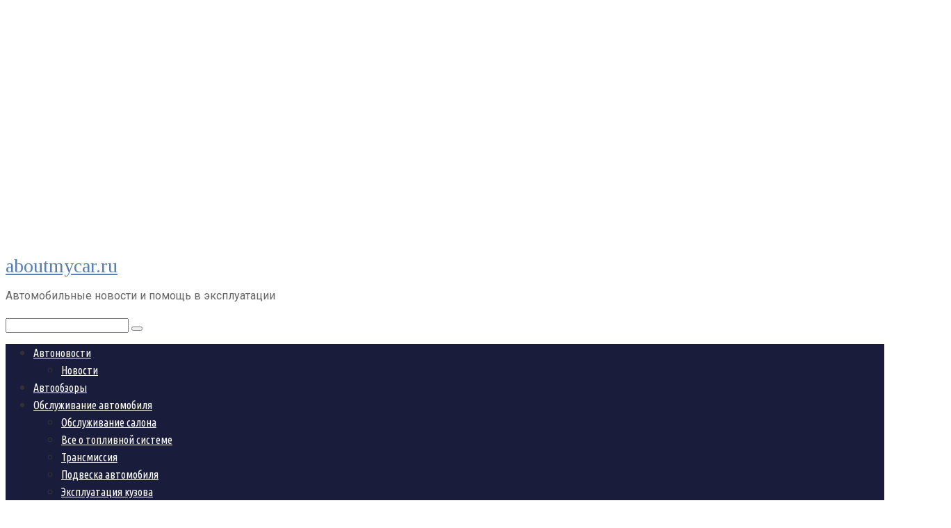

--- FILE ---
content_type: text/html; charset=UTF-8
request_url: https://aboutmycar.ru/obsluzhivanie-avtomobilya/transmissiya/akpp-kia-rio-kakaya-6-stupenchatyj-avtomat-korobka-peredach-mehanika-kia-rio/
body_size: 54404
content:
<!DOCTYPE html>
<html lang="ru-RU" prefix="og: https://ogp.me/ns#">
<head>
	<div id="foremediaads-c1"></div>
<script type="text/javascript" async src="https://platform.foremedia.net/code/15095/c1"></script>
	<script type="text/javascript" async src="https://platform.foremedia.net/code/15095/analytics"></script>
	<script async src="https://ss.mndsrv.com/native.js"></script>
	<meta name="mnd-ver" content="zaspusceurebw9hyuf66fa" />
    <meta charset="UTF-8">
    <meta name="viewport" content="width=device-width, initial-scale=1">

    
<!-- SEO от Rank Math - https://rankmath.com/ -->
<title>АКПП Киа Рио: какая, 6 ступенчатый автомат, коробка передач, механика Kia Rio &#045; aboutmycar.ru</title>
<meta name="description" content="Корейские автомобили Киа Рио оснащались автоматическими и механическими КПП."/>
<meta name="robots" content="follow, index, max-snippet:-1, max-video-preview:-1, max-image-preview:large"/>
<link rel="canonical" href="https://aboutmycar.ru/obsluzhivanie-avtomobilya/transmissiya/akpp-kia-rio-kakaya-6-stupenchatyj-avtomat-korobka-peredach-mehanika-kia-rio/" />
<meta property="og:locale" content="ru_RU" />
<meta property="og:type" content="article" />
<meta property="og:title" content="АКПП Киа Рио: какая, 6 ступенчатый автомат, коробка передач, механика Kia Rio &#045; aboutmycar.ru" />
<meta property="og:description" content="Корейские автомобили Киа Рио оснащались автоматическими и механическими КПП." />
<meta property="og:url" content="https://aboutmycar.ru/obsluzhivanie-avtomobilya/transmissiya/akpp-kia-rio-kakaya-6-stupenchatyj-avtomat-korobka-peredach-mehanika-kia-rio/" />
<meta property="og:site_name" content="aboutmycar.ru" />
<meta property="article:section" content="Трансмиссия" />
<meta property="og:updated_time" content="2021-07-20T13:29:43+00:00" />
<meta property="og:image" content="https://aboutmycar.ru/wp-content/uploads/2021/02/akpp-kia-rio-kakaya-6-stupenchatyj-avtomat-korobka-peredach-mehanika-kia-rio.jpg" />
<meta property="og:image:secure_url" content="https://aboutmycar.ru/wp-content/uploads/2021/02/akpp-kia-rio-kakaya-6-stupenchatyj-avtomat-korobka-peredach-mehanika-kia-rio.jpg" />
<meta property="og:image:width" content="1360" />
<meta property="og:image:height" content="765" />
<meta property="og:image:alt" content="АКПП Киа Рио: какая, 6 ступенчатый автомат, коробка передач, механика Kia Rio" />
<meta property="og:image:type" content="image/jpeg" />
<meta property="article:published_time" content="2020-05-15T12:52:13+00:00" />
<meta property="article:modified_time" content="2021-07-20T13:29:43+00:00" />
<meta name="twitter:card" content="summary_large_image" />
<meta name="twitter:title" content="АКПП Киа Рио: какая, 6 ступенчатый автомат, коробка передач, механика Kia Rio &#045; aboutmycar.ru" />
<meta name="twitter:description" content="Корейские автомобили Киа Рио оснащались автоматическими и механическими КПП." />
<meta name="twitter:image" content="https://aboutmycar.ru/wp-content/uploads/2021/02/akpp-kia-rio-kakaya-6-stupenchatyj-avtomat-korobka-peredach-mehanika-kia-rio.jpg" />
<meta name="twitter:label1" content="Автор" />
<meta name="twitter:data1" content="adminmycar" />
<meta name="twitter:label2" content="Время чтения" />
<meta name="twitter:data2" content="10 минут" />
<script type="application/ld+json" class="rank-math-schema">{"@context":"https://schema.org","@graph":[{"@type":"Organization","@id":"https://aboutmycar.ru/#organization","name":"aboutmycar.ru","url":"https://aboutmycar.ru"},{"@type":"WebSite","@id":"https://aboutmycar.ru/#website","url":"https://aboutmycar.ru","name":"aboutmycar.ru","publisher":{"@id":"https://aboutmycar.ru/#organization"},"inLanguage":"ru-RU"},{"@type":"ImageObject","@id":"https://aboutmycar.ru/wp-content/uploads/2021/02/akpp-kia-rio-kakaya-6-stupenchatyj-avtomat-korobka-peredach-mehanika-kia-rio.jpg","url":"https://aboutmycar.ru/wp-content/uploads/2021/02/akpp-kia-rio-kakaya-6-stupenchatyj-avtomat-korobka-peredach-mehanika-kia-rio.jpg","width":"1360","height":"765","inLanguage":"ru-RU"},{"@type":"WebPage","@id":"https://aboutmycar.ru/obsluzhivanie-avtomobilya/transmissiya/akpp-kia-rio-kakaya-6-stupenchatyj-avtomat-korobka-peredach-mehanika-kia-rio/#webpage","url":"https://aboutmycar.ru/obsluzhivanie-avtomobilya/transmissiya/akpp-kia-rio-kakaya-6-stupenchatyj-avtomat-korobka-peredach-mehanika-kia-rio/","name":"\u0410\u041a\u041f\u041f \u041a\u0438\u0430 \u0420\u0438\u043e: \u043a\u0430\u043a\u0430\u044f, 6 \u0441\u0442\u0443\u043f\u0435\u043d\u0447\u0430\u0442\u044b\u0439 \u0430\u0432\u0442\u043e\u043c\u0430\u0442, \u043a\u043e\u0440\u043e\u0431\u043a\u0430 \u043f\u0435\u0440\u0435\u0434\u0430\u0447, \u043c\u0435\u0445\u0430\u043d\u0438\u043a\u0430 Kia Rio &#045; aboutmycar.ru","datePublished":"2020-05-15T12:52:13+00:00","dateModified":"2021-07-20T13:29:43+00:00","isPartOf":{"@id":"https://aboutmycar.ru/#website"},"primaryImageOfPage":{"@id":"https://aboutmycar.ru/wp-content/uploads/2021/02/akpp-kia-rio-kakaya-6-stupenchatyj-avtomat-korobka-peredach-mehanika-kia-rio.jpg"},"inLanguage":"ru-RU"},{"@type":"Person","@id":"https://aboutmycar.ru/obsluzhivanie-avtomobilya/transmissiya/akpp-kia-rio-kakaya-6-stupenchatyj-avtomat-korobka-peredach-mehanika-kia-rio/#author","name":"adminmycar","image":{"@type":"ImageObject","@id":"https://secure.gravatar.com/avatar/4f17c246b83b5fea649b16cb94c978e637ef469617c529100f02a7acc33c8410?s=96&amp;d=mm&amp;r=g","url":"https://secure.gravatar.com/avatar/4f17c246b83b5fea649b16cb94c978e637ef469617c529100f02a7acc33c8410?s=96&amp;d=mm&amp;r=g","caption":"adminmycar","inLanguage":"ru-RU"},"sameAs":["http://aboutmycar.ru"],"worksFor":{"@id":"https://aboutmycar.ru/#organization"}},{"@type":"BlogPosting","headline":"\u0410\u041a\u041f\u041f \u041a\u0438\u0430 \u0420\u0438\u043e: \u043a\u0430\u043a\u0430\u044f, 6 \u0441\u0442\u0443\u043f\u0435\u043d\u0447\u0430\u0442\u044b\u0439 \u0430\u0432\u0442\u043e\u043c\u0430\u0442, \u043a\u043e\u0440\u043e\u0431\u043a\u0430 \u043f\u0435\u0440\u0435\u0434\u0430\u0447, \u043c\u0435\u0445\u0430\u043d\u0438\u043a\u0430 Kia Rio &#045; aboutmycar.ru","datePublished":"2020-05-15T12:52:13+00:00","dateModified":"2021-07-20T13:29:43+00:00","articleSection":"\u0422\u0440\u0430\u043d\u0441\u043c\u0438\u0441\u0441\u0438\u044f","author":{"@id":"https://aboutmycar.ru/obsluzhivanie-avtomobilya/transmissiya/akpp-kia-rio-kakaya-6-stupenchatyj-avtomat-korobka-peredach-mehanika-kia-rio/#author","name":"adminmycar"},"publisher":{"@id":"https://aboutmycar.ru/#organization"},"description":"\u041a\u043e\u0440\u0435\u0439\u0441\u043a\u0438\u0435 \u0430\u0432\u0442\u043e\u043c\u043e\u0431\u0438\u043b\u0438 \u041a\u0438\u0430 \u0420\u0438\u043e \u043e\u0441\u043d\u0430\u0449\u0430\u043b\u0438\u0441\u044c \u0430\u0432\u0442\u043e\u043c\u0430\u0442\u0438\u0447\u0435\u0441\u043a\u0438\u043c\u0438 \u0438 \u043c\u0435\u0445\u0430\u043d\u0438\u0447\u0435\u0441\u043a\u0438\u043c\u0438 \u041a\u041f\u041f.","name":"\u0410\u041a\u041f\u041f \u041a\u0438\u0430 \u0420\u0438\u043e: \u043a\u0430\u043a\u0430\u044f, 6 \u0441\u0442\u0443\u043f\u0435\u043d\u0447\u0430\u0442\u044b\u0439 \u0430\u0432\u0442\u043e\u043c\u0430\u0442, \u043a\u043e\u0440\u043e\u0431\u043a\u0430 \u043f\u0435\u0440\u0435\u0434\u0430\u0447, \u043c\u0435\u0445\u0430\u043d\u0438\u043a\u0430 Kia Rio &#045; aboutmycar.ru","@id":"https://aboutmycar.ru/obsluzhivanie-avtomobilya/transmissiya/akpp-kia-rio-kakaya-6-stupenchatyj-avtomat-korobka-peredach-mehanika-kia-rio/#richSnippet","isPartOf":{"@id":"https://aboutmycar.ru/obsluzhivanie-avtomobilya/transmissiya/akpp-kia-rio-kakaya-6-stupenchatyj-avtomat-korobka-peredach-mehanika-kia-rio/#webpage"},"image":{"@id":"https://aboutmycar.ru/wp-content/uploads/2021/02/akpp-kia-rio-kakaya-6-stupenchatyj-avtomat-korobka-peredach-mehanika-kia-rio.jpg"},"inLanguage":"ru-RU","mainEntityOfPage":{"@id":"https://aboutmycar.ru/obsluzhivanie-avtomobilya/transmissiya/akpp-kia-rio-kakaya-6-stupenchatyj-avtomat-korobka-peredach-mehanika-kia-rio/#webpage"}}]}</script>
<!-- /Rank Math WordPress SEO плагин -->

<link rel='dns-prefetch' href='//fonts.googleapis.com' />
<style id='wp-img-auto-sizes-contain-inline-css' type='text/css'>
img:is([sizes=auto i],[sizes^="auto," i]){contain-intrinsic-size:3000px 1500px}
/*# sourceURL=wp-img-auto-sizes-contain-inline-css */
</style>
<style id='wp-block-library-inline-css' type='text/css'>
:root{--wp-block-synced-color:#7a00df;--wp-block-synced-color--rgb:122,0,223;--wp-bound-block-color:var(--wp-block-synced-color);--wp-editor-canvas-background:#ddd;--wp-admin-theme-color:#007cba;--wp-admin-theme-color--rgb:0,124,186;--wp-admin-theme-color-darker-10:#006ba1;--wp-admin-theme-color-darker-10--rgb:0,107,160.5;--wp-admin-theme-color-darker-20:#005a87;--wp-admin-theme-color-darker-20--rgb:0,90,135;--wp-admin-border-width-focus:2px}@media (min-resolution:192dpi){:root{--wp-admin-border-width-focus:1.5px}}.wp-element-button{cursor:pointer}:root .has-very-light-gray-background-color{background-color:#eee}:root .has-very-dark-gray-background-color{background-color:#313131}:root .has-very-light-gray-color{color:#eee}:root .has-very-dark-gray-color{color:#313131}:root .has-vivid-green-cyan-to-vivid-cyan-blue-gradient-background{background:linear-gradient(135deg,#00d084,#0693e3)}:root .has-purple-crush-gradient-background{background:linear-gradient(135deg,#34e2e4,#4721fb 50%,#ab1dfe)}:root .has-hazy-dawn-gradient-background{background:linear-gradient(135deg,#faaca8,#dad0ec)}:root .has-subdued-olive-gradient-background{background:linear-gradient(135deg,#fafae1,#67a671)}:root .has-atomic-cream-gradient-background{background:linear-gradient(135deg,#fdd79a,#004a59)}:root .has-nightshade-gradient-background{background:linear-gradient(135deg,#330968,#31cdcf)}:root .has-midnight-gradient-background{background:linear-gradient(135deg,#020381,#2874fc)}:root{--wp--preset--font-size--normal:16px;--wp--preset--font-size--huge:42px}.has-regular-font-size{font-size:1em}.has-larger-font-size{font-size:2.625em}.has-normal-font-size{font-size:var(--wp--preset--font-size--normal)}.has-huge-font-size{font-size:var(--wp--preset--font-size--huge)}.has-text-align-center{text-align:center}.has-text-align-left{text-align:left}.has-text-align-right{text-align:right}.has-fit-text{white-space:nowrap!important}#end-resizable-editor-section{display:none}.aligncenter{clear:both}.items-justified-left{justify-content:flex-start}.items-justified-center{justify-content:center}.items-justified-right{justify-content:flex-end}.items-justified-space-between{justify-content:space-between}.screen-reader-text{border:0;clip-path:inset(50%);height:1px;margin:-1px;overflow:hidden;padding:0;position:absolute;width:1px;word-wrap:normal!important}.screen-reader-text:focus{background-color:#ddd;clip-path:none;color:#444;display:block;font-size:1em;height:auto;left:5px;line-height:normal;padding:15px 23px 14px;text-decoration:none;top:5px;width:auto;z-index:100000}html :where(.has-border-color){border-style:solid}html :where([style*=border-top-color]){border-top-style:solid}html :where([style*=border-right-color]){border-right-style:solid}html :where([style*=border-bottom-color]){border-bottom-style:solid}html :where([style*=border-left-color]){border-left-style:solid}html :where([style*=border-width]){border-style:solid}html :where([style*=border-top-width]){border-top-style:solid}html :where([style*=border-right-width]){border-right-style:solid}html :where([style*=border-bottom-width]){border-bottom-style:solid}html :where([style*=border-left-width]){border-left-style:solid}html :where(img[class*=wp-image-]){height:auto;max-width:100%}:where(figure){margin:0 0 1em}html :where(.is-position-sticky){--wp-admin--admin-bar--position-offset:var(--wp-admin--admin-bar--height,0px)}@media screen and (max-width:600px){html :where(.is-position-sticky){--wp-admin--admin-bar--position-offset:0px}}

/*# sourceURL=wp-block-library-inline-css */
</style><style id='global-styles-inline-css' type='text/css'>
:root{--wp--preset--aspect-ratio--square: 1;--wp--preset--aspect-ratio--4-3: 4/3;--wp--preset--aspect-ratio--3-4: 3/4;--wp--preset--aspect-ratio--3-2: 3/2;--wp--preset--aspect-ratio--2-3: 2/3;--wp--preset--aspect-ratio--16-9: 16/9;--wp--preset--aspect-ratio--9-16: 9/16;--wp--preset--color--black: #000000;--wp--preset--color--cyan-bluish-gray: #abb8c3;--wp--preset--color--white: #ffffff;--wp--preset--color--pale-pink: #f78da7;--wp--preset--color--vivid-red: #cf2e2e;--wp--preset--color--luminous-vivid-orange: #ff6900;--wp--preset--color--luminous-vivid-amber: #fcb900;--wp--preset--color--light-green-cyan: #7bdcb5;--wp--preset--color--vivid-green-cyan: #00d084;--wp--preset--color--pale-cyan-blue: #8ed1fc;--wp--preset--color--vivid-cyan-blue: #0693e3;--wp--preset--color--vivid-purple: #9b51e0;--wp--preset--gradient--vivid-cyan-blue-to-vivid-purple: linear-gradient(135deg,rgb(6,147,227) 0%,rgb(155,81,224) 100%);--wp--preset--gradient--light-green-cyan-to-vivid-green-cyan: linear-gradient(135deg,rgb(122,220,180) 0%,rgb(0,208,130) 100%);--wp--preset--gradient--luminous-vivid-amber-to-luminous-vivid-orange: linear-gradient(135deg,rgb(252,185,0) 0%,rgb(255,105,0) 100%);--wp--preset--gradient--luminous-vivid-orange-to-vivid-red: linear-gradient(135deg,rgb(255,105,0) 0%,rgb(207,46,46) 100%);--wp--preset--gradient--very-light-gray-to-cyan-bluish-gray: linear-gradient(135deg,rgb(238,238,238) 0%,rgb(169,184,195) 100%);--wp--preset--gradient--cool-to-warm-spectrum: linear-gradient(135deg,rgb(74,234,220) 0%,rgb(151,120,209) 20%,rgb(207,42,186) 40%,rgb(238,44,130) 60%,rgb(251,105,98) 80%,rgb(254,248,76) 100%);--wp--preset--gradient--blush-light-purple: linear-gradient(135deg,rgb(255,206,236) 0%,rgb(152,150,240) 100%);--wp--preset--gradient--blush-bordeaux: linear-gradient(135deg,rgb(254,205,165) 0%,rgb(254,45,45) 50%,rgb(107,0,62) 100%);--wp--preset--gradient--luminous-dusk: linear-gradient(135deg,rgb(255,203,112) 0%,rgb(199,81,192) 50%,rgb(65,88,208) 100%);--wp--preset--gradient--pale-ocean: linear-gradient(135deg,rgb(255,245,203) 0%,rgb(182,227,212) 50%,rgb(51,167,181) 100%);--wp--preset--gradient--electric-grass: linear-gradient(135deg,rgb(202,248,128) 0%,rgb(113,206,126) 100%);--wp--preset--gradient--midnight: linear-gradient(135deg,rgb(2,3,129) 0%,rgb(40,116,252) 100%);--wp--preset--font-size--small: 13px;--wp--preset--font-size--medium: 20px;--wp--preset--font-size--large: 36px;--wp--preset--font-size--x-large: 42px;--wp--preset--spacing--20: 0.44rem;--wp--preset--spacing--30: 0.67rem;--wp--preset--spacing--40: 1rem;--wp--preset--spacing--50: 1.5rem;--wp--preset--spacing--60: 2.25rem;--wp--preset--spacing--70: 3.38rem;--wp--preset--spacing--80: 5.06rem;--wp--preset--shadow--natural: 6px 6px 9px rgba(0, 0, 0, 0.2);--wp--preset--shadow--deep: 12px 12px 50px rgba(0, 0, 0, 0.4);--wp--preset--shadow--sharp: 6px 6px 0px rgba(0, 0, 0, 0.2);--wp--preset--shadow--outlined: 6px 6px 0px -3px rgb(255, 255, 255), 6px 6px rgb(0, 0, 0);--wp--preset--shadow--crisp: 6px 6px 0px rgb(0, 0, 0);}:where(.is-layout-flex){gap: 0.5em;}:where(.is-layout-grid){gap: 0.5em;}body .is-layout-flex{display: flex;}.is-layout-flex{flex-wrap: wrap;align-items: center;}.is-layout-flex > :is(*, div){margin: 0;}body .is-layout-grid{display: grid;}.is-layout-grid > :is(*, div){margin: 0;}:where(.wp-block-columns.is-layout-flex){gap: 2em;}:where(.wp-block-columns.is-layout-grid){gap: 2em;}:where(.wp-block-post-template.is-layout-flex){gap: 1.25em;}:where(.wp-block-post-template.is-layout-grid){gap: 1.25em;}.has-black-color{color: var(--wp--preset--color--black) !important;}.has-cyan-bluish-gray-color{color: var(--wp--preset--color--cyan-bluish-gray) !important;}.has-white-color{color: var(--wp--preset--color--white) !important;}.has-pale-pink-color{color: var(--wp--preset--color--pale-pink) !important;}.has-vivid-red-color{color: var(--wp--preset--color--vivid-red) !important;}.has-luminous-vivid-orange-color{color: var(--wp--preset--color--luminous-vivid-orange) !important;}.has-luminous-vivid-amber-color{color: var(--wp--preset--color--luminous-vivid-amber) !important;}.has-light-green-cyan-color{color: var(--wp--preset--color--light-green-cyan) !important;}.has-vivid-green-cyan-color{color: var(--wp--preset--color--vivid-green-cyan) !important;}.has-pale-cyan-blue-color{color: var(--wp--preset--color--pale-cyan-blue) !important;}.has-vivid-cyan-blue-color{color: var(--wp--preset--color--vivid-cyan-blue) !important;}.has-vivid-purple-color{color: var(--wp--preset--color--vivid-purple) !important;}.has-black-background-color{background-color: var(--wp--preset--color--black) !important;}.has-cyan-bluish-gray-background-color{background-color: var(--wp--preset--color--cyan-bluish-gray) !important;}.has-white-background-color{background-color: var(--wp--preset--color--white) !important;}.has-pale-pink-background-color{background-color: var(--wp--preset--color--pale-pink) !important;}.has-vivid-red-background-color{background-color: var(--wp--preset--color--vivid-red) !important;}.has-luminous-vivid-orange-background-color{background-color: var(--wp--preset--color--luminous-vivid-orange) !important;}.has-luminous-vivid-amber-background-color{background-color: var(--wp--preset--color--luminous-vivid-amber) !important;}.has-light-green-cyan-background-color{background-color: var(--wp--preset--color--light-green-cyan) !important;}.has-vivid-green-cyan-background-color{background-color: var(--wp--preset--color--vivid-green-cyan) !important;}.has-pale-cyan-blue-background-color{background-color: var(--wp--preset--color--pale-cyan-blue) !important;}.has-vivid-cyan-blue-background-color{background-color: var(--wp--preset--color--vivid-cyan-blue) !important;}.has-vivid-purple-background-color{background-color: var(--wp--preset--color--vivid-purple) !important;}.has-black-border-color{border-color: var(--wp--preset--color--black) !important;}.has-cyan-bluish-gray-border-color{border-color: var(--wp--preset--color--cyan-bluish-gray) !important;}.has-white-border-color{border-color: var(--wp--preset--color--white) !important;}.has-pale-pink-border-color{border-color: var(--wp--preset--color--pale-pink) !important;}.has-vivid-red-border-color{border-color: var(--wp--preset--color--vivid-red) !important;}.has-luminous-vivid-orange-border-color{border-color: var(--wp--preset--color--luminous-vivid-orange) !important;}.has-luminous-vivid-amber-border-color{border-color: var(--wp--preset--color--luminous-vivid-amber) !important;}.has-light-green-cyan-border-color{border-color: var(--wp--preset--color--light-green-cyan) !important;}.has-vivid-green-cyan-border-color{border-color: var(--wp--preset--color--vivid-green-cyan) !important;}.has-pale-cyan-blue-border-color{border-color: var(--wp--preset--color--pale-cyan-blue) !important;}.has-vivid-cyan-blue-border-color{border-color: var(--wp--preset--color--vivid-cyan-blue) !important;}.has-vivid-purple-border-color{border-color: var(--wp--preset--color--vivid-purple) !important;}.has-vivid-cyan-blue-to-vivid-purple-gradient-background{background: var(--wp--preset--gradient--vivid-cyan-blue-to-vivid-purple) !important;}.has-light-green-cyan-to-vivid-green-cyan-gradient-background{background: var(--wp--preset--gradient--light-green-cyan-to-vivid-green-cyan) !important;}.has-luminous-vivid-amber-to-luminous-vivid-orange-gradient-background{background: var(--wp--preset--gradient--luminous-vivid-amber-to-luminous-vivid-orange) !important;}.has-luminous-vivid-orange-to-vivid-red-gradient-background{background: var(--wp--preset--gradient--luminous-vivid-orange-to-vivid-red) !important;}.has-very-light-gray-to-cyan-bluish-gray-gradient-background{background: var(--wp--preset--gradient--very-light-gray-to-cyan-bluish-gray) !important;}.has-cool-to-warm-spectrum-gradient-background{background: var(--wp--preset--gradient--cool-to-warm-spectrum) !important;}.has-blush-light-purple-gradient-background{background: var(--wp--preset--gradient--blush-light-purple) !important;}.has-blush-bordeaux-gradient-background{background: var(--wp--preset--gradient--blush-bordeaux) !important;}.has-luminous-dusk-gradient-background{background: var(--wp--preset--gradient--luminous-dusk) !important;}.has-pale-ocean-gradient-background{background: var(--wp--preset--gradient--pale-ocean) !important;}.has-electric-grass-gradient-background{background: var(--wp--preset--gradient--electric-grass) !important;}.has-midnight-gradient-background{background: var(--wp--preset--gradient--midnight) !important;}.has-small-font-size{font-size: var(--wp--preset--font-size--small) !important;}.has-medium-font-size{font-size: var(--wp--preset--font-size--medium) !important;}.has-large-font-size{font-size: var(--wp--preset--font-size--large) !important;}.has-x-large-font-size{font-size: var(--wp--preset--font-size--x-large) !important;}
/*# sourceURL=global-styles-inline-css */
</style>

<style id='classic-theme-styles-inline-css' type='text/css'>
/*! This file is auto-generated */
.wp-block-button__link{color:#fff;background-color:#32373c;border-radius:9999px;box-shadow:none;text-decoration:none;padding:calc(.667em + 2px) calc(1.333em + 2px);font-size:1.125em}.wp-block-file__button{background:#32373c;color:#fff;text-decoration:none}
/*# sourceURL=/wp-includes/css/classic-themes.min.css */
</style>
<link rel='stylesheet' id='contact-form-7-css' href='https://aboutmycar.ru/wp-content/plugins/contact-form-7/includes/css/styles.css'  media='all' />
<link rel='stylesheet' id='cookie-notice-front-css' href='https://aboutmycar.ru/wp-content/plugins/cookie-notice/css/front.min.css'  media='all' />
<link rel='stylesheet' id='google-fonts-css' href='https://fonts.googleapis.com/css?family=Oswald%3A400%2C700%7CTinos%3A400%2C400i%2C700%7CRoboto%3A400%2C400i%2C700%7CUbuntu+Condensed&#038;subset=cyrillic'  media='all' />
<link rel='stylesheet' id='root-style-css' href='https://aboutmycar.ru/wp-content/themes/root/css/style.min.css'  media='all' />
<script type="text/javascript" id="cookie-notice-front-js-before">
/* <![CDATA[ */
var cnArgs = {"ajaxUrl":"https:\/\/aboutmycar.ru\/wp-admin\/admin-ajax.php","nonce":"94648cc16f","hideEffect":"fade","position":"bottom","onScroll":false,"onScrollOffset":100,"onClick":false,"cookieName":"cookie_notice_accepted","cookieTime":2592000,"cookieTimeRejected":2592000,"globalCookie":false,"redirection":false,"cache":false,"revokeCookies":false,"revokeCookiesOpt":"automatic"};

//# sourceURL=cookie-notice-front-js-before
/* ]]> */
</script>
<script type="text/javascript" src="https://aboutmycar.ru/wp-content/plugins/cookie-notice/js/front.min.js" id="cookie-notice-front-js"></script>
<script type="text/javascript" src="https://aboutmycar.ru/wp-includes/js/jquery/jquery.min.js" id="jquery-core-js"></script>
<style>.pseudo-clearfy-link { color: #008acf; cursor: pointer;}.pseudo-clearfy-link:hover { text-decoration: none;}</style><style>@media (max-width: 991px) { .mob-search {display: block; margin-bottom: 25px;} }.scrolltop { background-color: #cccccc;}.scrolltop:after { color: #ffffff;}.scrolltop { width: 50px;}.scrolltop { height: 50px;}.scrolltop:after { content: "\f102"; }body { font-family: "Oswald" ,"Helvetica Neue", Helvetica, Arial, sans-serif; }.site-title, .site-title a { font-family: "Tinos" ,"Helvetica Neue", Helvetica, Arial, sans-serif; }.site-description { font-family: "Roboto" ,"Helvetica Neue", Helvetica, Arial, sans-serif; }.entry-content h1, .entry-content h2, .entry-content h3, .entry-content h4, .entry-content h5, .entry-content h6, .entry-image__title h1, .entry-title, .entry-title a { font-family: "Times New Roman" ,"Georgia", "Times New Roman", "Bitstream Charter", "Times", serif; }.main-navigation ul li a, .main-navigation ul li .removed-link, .footer-navigation ul li a, .footer-navigation ul li .removed-link{ font-family: "Ubuntu Condensed" ,"Helvetica Neue", Helvetica, Arial, sans-serif; }@media (min-width: 576px) { body { font-size: 16px;} }@media (min-width: 576px) { .site-title, .site-title a { font-size: 28px;} }@media (min-width: 576px) { .site-description { font-size: 16px;} }@media (min-width: 576px) { .main-navigation ul li a, .main-navigation ul li .removed-link, .footer-navigation ul li a, .footer-navigation ul li .removed-link { font-size: 16px;} }@media (min-width: 576px) { body { line-height: 1.5;} }@media (min-width: 576px) { .site-title, .site-title a { line-height: 1.1;} }@media (min-width: 576px) { .main-navigation ul li a, .main-navigation ul li .removed-link, .footer-navigation ul li a, .footer-navigation ul li .removed-link { line-height: 1.5;} }.mob-hamburger span, .card-slider__category span, .card-slider-container .swiper-pagination-bullet-active, .page-separator, .pagination .current, .pagination a.page-numbers:hover, .entry-content ul > li:before, .entry-content ul:not([class])>li:before, .taxonomy-description ul:not([class])>li:before, .btn, .comment-respond .form-submit input, .contact-form .contact_submit, .page-links__item { background-color: #5a80b1;}.spoiler-box, .entry-content ol li:before, .entry-content ol:not([class]) li:before, .taxonomy-description ol:not([class]) li:before, .mob-hamburger, .inp:focus, .search-form__text:focus, .entry-content blockquote { border-color: #5a80b1;}.entry-content blockquote:before, .spoiler-box__title:after, .sidebar-navigation .menu-item-has-children:after, .star-rating--score-5:not(.hover) .star-rating-item:nth-child(1), .star-rating--score-5:not(.hover) .star-rating-item:nth-child(2), .star-rating--score-5:not(.hover) .star-rating-item:nth-child(3), .star-rating--score-5:not(.hover) .star-rating-item:nth-child(4), .star-rating--score-5:not(.hover) .star-rating-item:nth-child(5), .star-rating-item.hover { color: #5a80b1;}body { color: #333333;}a, .spanlink, .comment-reply-link, .pseudo-link, .root-pseudo-link { color: #428bca;}a:hover, a:focus, a:active, .spanlink:hover, .comment-reply-link:hover, .pseudo-link:hover { color: #e21212;}.site-header { background-color: #ffffff;}.site-title, .site-title a { color: #5a80b1;}.site-description, .site-description a { color: #666666;}.main-navigation, .footer-navigation, .main-navigation ul li .sub-menu, .footer-navigation ul li .sub-menu { background-color: #191c3a;}.main-navigation ul li a, .main-navigation ul li .removed-link, .footer-navigation ul li a, .footer-navigation ul li .removed-link { color: #ffffff;}.site-footer { background-color: #ffffff;}@media (min-width: 768px) {.site-header { background-repeat: no-repeat; }}@media (min-width: 768px) {.site-header { background-position: center center; }}</style><link rel="icon" href="https://aboutmycar.ru/wp-content/uploads/2021/02/cropped-logoauto-32x32.png" sizes="32x32" />
<link rel="icon" href="https://aboutmycar.ru/wp-content/uploads/2021/02/cropped-logoauto-192x192.png" sizes="192x192" />
<link rel="apple-touch-icon" href="https://aboutmycar.ru/wp-content/uploads/2021/02/cropped-logoauto-180x180.png" />
<meta name="msapplication-TileImage" content="https://aboutmycar.ru/wp-content/uploads/2021/02/cropped-logoauto-270x270.png" />
    </head>

<body class="wp-singular post-template-default single single-post postid-5528 single-format-standard wp-theme-root cookies-not-set group-blog ">



<div id="80643-1"><script src="//ads.themoneytizer.com/s/gen.js?type=1"></script><script src="//ads.themoneytizer.com/s/requestform.js?siteId=80643&formatId=1"></script></div>
<div id="page" class="site">
	<a class="skip-link screen-reader-text" href="#main">Перейти к контенту</a>

    
    
<header id="masthead" class="site-header container" itemscope itemtype="http://schema.org/WPHeader">
    <div class="site-header-inner ">
        <div class="site-branding">
            
                            <div class="site-branding-container">

                    <div class="site-title"><a href="https://aboutmycar.ru/">aboutmycar.ru</a></div>
                                            <p class="site-description">Автомобильные новости и помощь в эксплуатации</p>
                    
                </div>
                    </div><!-- .site-branding -->

        
        
        
        
        <div class="mob-hamburger"><span></span></div>

                    <div class="mob-search">
<form role="search" method="get" id="searchform_6589" action="https://aboutmycar.ru/" class="search-form">
    <label class="screen-reader-text" for="s_6589">Поиск: </label>
    <input type="text" value="" name="s" id="s_6589" class="search-form__text">
    <button type="submit" id="searchsubmit_6589" class="search-form__submit"></button>
</form></div>
            </div><!--.site-header-inner-->
</header><!-- #masthead -->
    
    
    
    <nav id="site-navigation" class="main-navigation container">
        <div class="main-navigation-inner ">
            <div class="menu-glavnoe-container"><ul id="header_menu" class="menu"><li id="menu-item-504" class="menu-item menu-item-type-taxonomy menu-item-object-category menu-item-has-children menu-item-504"><a href="https://aboutmycar.ru/category/avtonovosti/">Автоновости</a>
<ul class="sub-menu">
	<li id="menu-item-32294" class="menu-item menu-item-type-taxonomy menu-item-object-category menu-item-32294"><a href="https://aboutmycar.ru/category/novosti/">Новости</a></li>
</ul>
</li>
<li id="menu-item-29330" class="menu-item menu-item-type-taxonomy menu-item-object-category menu-item-29330"><a href="https://aboutmycar.ru/category/avtoobzory/">Автообзоры</a></li>
<li id="menu-item-505" class="menu-item menu-item-type-taxonomy menu-item-object-category current-post-ancestor menu-item-has-children menu-item-505"><a href="https://aboutmycar.ru/category/obsluzhivanie-avtomobilya/">Обслуживание автомобиля</a>
<ul class="sub-menu">
	<li id="menu-item-506" class="menu-item menu-item-type-taxonomy menu-item-object-category menu-item-506"><a href="https://aboutmycar.ru/category/obsluzhivanie-avtomobilya/obsluzhivanie-salona/">Обслуживание салона</a></li>
	<li id="menu-item-507" class="menu-item menu-item-type-taxonomy menu-item-object-category menu-item-507"><a href="https://aboutmycar.ru/category/obsluzhivanie-avtomobilya/vse-o-toplivnoj-sisteme/">Все о топливной системе</a></li>
	<li id="menu-item-508" class="menu-item menu-item-type-taxonomy menu-item-object-category current-post-ancestor current-menu-parent current-post-parent menu-item-508"><a href="https://aboutmycar.ru/category/obsluzhivanie-avtomobilya/transmissiya/">Трансмиссия</a></li>
	<li id="menu-item-509" class="menu-item menu-item-type-taxonomy menu-item-object-category menu-item-509"><a href="https://aboutmycar.ru/category/obsluzhivanie-avtomobilya/podveska-avtomobilya/">Подвеска автомобиля</a></li>
	<li id="menu-item-511" class="menu-item menu-item-type-taxonomy menu-item-object-category menu-item-511"><a href="https://aboutmycar.ru/category/obsluzhivanie-avtomobilya/ekspluataciya-kuzova/">Эксплуатация кузова</a></li>
	<li id="menu-item-513" class="menu-item menu-item-type-taxonomy menu-item-object-category menu-item-513"><a href="https://aboutmycar.ru/category/obsluzhivanie-avtomobilya/obsluzhivanie-i-remont-dvigatelej/">Обслуживание и ремонт двигателей</a></li>
</ul>
</li>
<li id="menu-item-512" class="menu-item menu-item-type-taxonomy menu-item-object-category menu-item-512"><a href="https://aboutmycar.ru/category/obsluzhivanie-avtomobilya/bezopasnost/">Безопасность</a></li>
<li id="menu-item-510" class="menu-item menu-item-type-taxonomy menu-item-object-category menu-item-510"><a href="https://aboutmycar.ru/category/obsluzhivanie-avtomobilya/elektrika-i-elektronika/">Электрика и электроника</a></li>
<li id="menu-item-32296" class="menu-item menu-item-type-taxonomy menu-item-object-category menu-item-32296"><a href="https://aboutmycar.ru/category/spectehnika/">Спецтехника</a></li>
</ul></div>        </div><!--.main-navigation-inner-->
    </nav><!-- #site-navigation -->

    

    
    
	<div id="content" class="site-content container">

        

<div itemscope itemtype="http://schema.org/Article">

    
	<div id="primary" class="content-area">
		<main id="main" class="site-main">

            <div class="breadcrumb" itemscope itemtype="http://schema.org/BreadcrumbList"><span class="breadcrumb-item" itemprop="itemListElement" itemscope itemtype="http://schema.org/ListItem"><a href="https://aboutmycar.ru/" itemprop="item"><span itemprop="name">Главная</span></a><meta itemprop="position" content="0"></span> <span class="breadcrumb-separator">»</span> <span class="breadcrumb-item" itemprop="itemListElement" itemscope itemtype="http://schema.org/ListItem"><a href="https://aboutmycar.ru/category/obsluzhivanie-avtomobilya/" itemprop="item"><span itemprop="name">Обслуживание автомобиля</span></a><meta itemprop="position" content="1"></span> <span class="breadcrumb-separator">»</span> <span class="breadcrumb-item" itemprop="itemListElement" itemscope itemtype="http://schema.org/ListItem"><a href="https://aboutmycar.ru/category/obsluzhivanie-avtomobilya/transmissiya/" itemprop="item"><span itemprop="name">Трансмиссия</span></a><meta itemprop="position" content="2"></span></div>
			
<article id="post-5528" class="post-5528 post type-post status-publish format-standard has-post-thumbnail  category-transmissiya">

    
        <header class="entry-header">
                                            АКПП Киа Рио: какая, 6 ступенчатый автомат, коробка передач, механика Kia Rio                            
            
                            <div class="entry-meta">
                    <span class="entry-date"><time itemprop="datePublished" datetime="2020-05-15">15/05/2020</time></span><span class="entry-category"><span class="hidden-xs">Рубрика:</span> <a href="https://aboutmycar.ru/category/obsluzhivanie-avtomobilya/transmissiya/" itemprop="articleSection">Трансмиссия</a></span><span class="entry-author"><span class="hidden-xs">Автор:</span> <span itemprop="author">adminmycar</span></span><span class="b-share b-share--small">


<span class="b-share__ico b-share__vk js-share-link" data-uri="https://vk.com/share.php?url=https%3A%2F%2Faboutmycar.ru%2Fobsluzhivanie-avtomobilya%2Ftransmissiya%2Fakpp-kia-rio-kakaya-6-stupenchatyj-avtomat-korobka-peredach-mehanika-kia-rio%2F"></span>


<span class="b-share__ico b-share__fb js-share-link" data-uri="https://www.facebook.com/sharer.php?u=https%3A%2F%2Faboutmycar.ru%2Fobsluzhivanie-avtomobilya%2Ftransmissiya%2Fakpp-kia-rio-kakaya-6-stupenchatyj-avtomat-korobka-peredach-mehanika-kia-rio%2F"></span>


<span class="b-share__ico b-share__tw js-share-link" data-uri="https://twitter.com/share?text=%D0%90%D0%9A%D0%9F%D0%9F+%D0%9A%D0%B8%D0%B0+%D0%A0%D0%B8%D0%BE%3A+%D0%BA%D0%B0%D0%BA%D0%B0%D1%8F%2C+6+%D1%81%D1%82%D1%83%D0%BF%D0%B5%D0%BD%D1%87%D0%B0%D1%82%D1%8B%D0%B9+%D0%B0%D0%B2%D1%82%D0%BE%D0%BC%D0%B0%D1%82%2C+%D0%BA%D0%BE%D1%80%D0%BE%D0%B1%D0%BA%D0%B0+%D0%BF%D0%B5%D1%80%D0%B5%D0%B4%D0%B0%D1%87%2C+%D0%BC%D0%B5%D1%85%D0%B0%D0%BD%D0%B8%D0%BA%D0%B0+Kia+Rio&url=https%3A%2F%2Faboutmycar.ru%2Fobsluzhivanie-avtomobilya%2Ftransmissiya%2Fakpp-kia-rio-kakaya-6-stupenchatyj-avtomat-korobka-peredach-mehanika-kia-rio%2F"></span>


<span class="b-share__ico b-share__ok js-share-link" data-uri="https://connect.ok.ru/dk?st.cmd=WidgetSharePreview&service=odnoklassniki&st.shareUrl=https%3A%2F%2Faboutmycar.ru%2Fobsluzhivanie-avtomobilya%2Ftransmissiya%2Fakpp-kia-rio-kakaya-6-stupenchatyj-avtomat-korobka-peredach-mehanika-kia-rio%2F"></span>


<span class="b-share__ico b-share__whatsapp js-share-link js-share-link-no-window" data-uri="whatsapp://send?text=%D0%90%D0%9A%D0%9F%D0%9F+%D0%9A%D0%B8%D0%B0+%D0%A0%D0%B8%D0%BE%3A+%D0%BA%D0%B0%D0%BA%D0%B0%D1%8F%2C+6+%D1%81%D1%82%D1%83%D0%BF%D0%B5%D0%BD%D1%87%D0%B0%D1%82%D1%8B%D0%B9+%D0%B0%D0%B2%D1%82%D0%BE%D0%BC%D0%B0%D1%82%2C+%D0%BA%D0%BE%D1%80%D0%BE%D0%B1%D0%BA%D0%B0+%D0%BF%D0%B5%D1%80%D0%B5%D0%B4%D0%B0%D1%87%2C+%D0%BC%D0%B5%D1%85%D0%B0%D0%BD%D0%B8%D0%BA%D0%B0+Kia+Rio%20https%3A%2F%2Faboutmycar.ru%2Fobsluzhivanie-avtomobilya%2Ftransmissiya%2Fakpp-kia-rio-kakaya-6-stupenchatyj-avtomat-korobka-peredach-mehanika-kia-rio%2F"></span>


<span class="b-share__ico b-share__viber js-share-link js-share-link-no-window" data-uri="viber://forward?text=%D0%90%D0%9A%D0%9F%D0%9F+%D0%9A%D0%B8%D0%B0+%D0%A0%D0%B8%D0%BE%3A+%D0%BA%D0%B0%D0%BA%D0%B0%D1%8F%2C+6+%D1%81%D1%82%D1%83%D0%BF%D0%B5%D0%BD%D1%87%D0%B0%D1%82%D1%8B%D0%B9+%D0%B0%D0%B2%D1%82%D0%BE%D0%BC%D0%B0%D1%82%2C+%D0%BA%D0%BE%D1%80%D0%BE%D0%B1%D0%BA%D0%B0+%D0%BF%D0%B5%D1%80%D0%B5%D0%B4%D0%B0%D1%87%2C+%D0%BC%D0%B5%D1%85%D0%B0%D0%BD%D0%B8%D0%BA%D0%B0+Kia+Rio%20https%3A%2F%2Faboutmycar.ru%2Fobsluzhivanie-avtomobilya%2Ftransmissiya%2Fakpp-kia-rio-kakaya-6-stupenchatyj-avtomat-korobka-peredach-mehanika-kia-rio%2F"></span>


<span class="b-share__ico b-share__telegram js-share-link js-share-link-no-window" data-uri="https://telegram.me/share/url?url=https%3A%2F%2Faboutmycar.ru%2Fobsluzhivanie-avtomobilya%2Ftransmissiya%2Fakpp-kia-rio-kakaya-6-stupenchatyj-avtomat-korobka-peredach-mehanika-kia-rio%2F&text=%D0%90%D0%9A%D0%9F%D0%9F+%D0%9A%D0%B8%D0%B0+%D0%A0%D0%B8%D0%BE%3A+%D0%BA%D0%B0%D0%BA%D0%B0%D1%8F%2C+6+%D1%81%D1%82%D1%83%D0%BF%D0%B5%D0%BD%D1%87%D0%B0%D1%82%D1%8B%D0%B9+%D0%B0%D0%B2%D1%82%D0%BE%D0%BC%D0%B0%D1%82%2C+%D0%BA%D0%BE%D1%80%D0%BE%D0%B1%D0%BA%D0%B0+%D0%BF%D0%B5%D1%80%D0%B5%D0%B4%D0%B0%D1%87%2C+%D0%BC%D0%B5%D1%85%D0%B0%D0%BD%D0%B8%D0%BA%D0%B0+Kia+Rio"></span>

</span>                </div><!-- .entry-meta -->
                    </header><!-- .entry-header -->


                                    <div class="entry-image">
                    <img width="1360" height="765" src="https://aboutmycar.ru/wp-content/uploads/2021/02/akpp-kia-rio-kakaya-6-stupenchatyj-avtomat-korobka-peredach-mehanika-kia-rio.jpg" class="attachment-full size-full wp-post-image" alt="" itemprop="image" decoding="async" fetchpriority="high" srcset="https://aboutmycar.ru/wp-content/uploads/2021/02/akpp-kia-rio-kakaya-6-stupenchatyj-avtomat-korobka-peredach-mehanika-kia-rio.jpg 1360w, https://aboutmycar.ru/wp-content/uploads/2021/02/akpp-kia-rio-kakaya-6-stupenchatyj-avtomat-korobka-peredach-mehanika-kia-rio-300x169.jpg 300w, https://aboutmycar.ru/wp-content/uploads/2021/02/akpp-kia-rio-kakaya-6-stupenchatyj-avtomat-korobka-peredach-mehanika-kia-rio-1024x576.jpg 1024w, https://aboutmycar.ru/wp-content/uploads/2021/02/akpp-kia-rio-kakaya-6-stupenchatyj-avtomat-korobka-peredach-mehanika-kia-rio-768x432.jpg 768w, https://aboutmycar.ru/wp-content/uploads/2021/02/akpp-kia-rio-kakaya-6-stupenchatyj-avtomat-korobka-peredach-mehanika-kia-rio-1140x641.jpg 1140w, https://aboutmycar.ru/wp-content/uploads/2021/02/akpp-kia-rio-kakaya-6-stupenchatyj-avtomat-korobka-peredach-mehanika-kia-rio-720x405.jpg 720w" sizes="(max-width: 1360px) 100vw, 1360px" />                </div>
                    
    
	<div class="entry-content" itemprop="articleBody">
		<div class='code-block code-block-1' style='margin: 8px 0; clear: both;'>
<div id="foremediaads-e1"></div>
<script type="text/javascript" async src="https://platform.foremedia.net/code/15095/e1"></script></div>
<h1>Автоматические и механические коробки передач Kia Rio</h1>
<blockquote>
<p>Корейские автомобили Киа Рио оснащались автоматическими и механическими КПП.</p>
</blockquote>
<p>АКПП Киа Рио – это либо 4-ступенчатый, либо 6-ступенчатый вариант. МКПП же представлена пяти- и шестиступкой.</p><div class='code-block code-block-6' style='margin: 8px 0; clear: both;'>
<div id="80643-1"><script src="//ads.themoneytizer.com/s/gen.js?type=1"></script><script src="//ads.themoneytizer.com/s/requestform.js?siteId=80643&formatId=1"></script></div></div>
<div class='code-block code-block-2' style='margin: 8px 0; clear: both;'>
<div id="foremediaads-c4"></div>
<script type="text/javascript" async src="https://platform.foremedia.net/code/15095/c4"></script></div>

<p>До 2014 года на Kia Rio устанавливалась только автоматическая коробка с четырьмя ступенями, после седаны с моторами 1.6 агрегировали 6АКПП. В паре же с меньшим двигателем шестиступенчатый автомат стал устанавливаться в 4 поколении.</p>
<p><span itemprop="image" itemscope itemtype="https://schema.org/ImageObject"><img itemprop="url image" decoding="async" src="https://kiamc.ru/wp-content/uploads/2020/05/16-10.jpg" alt="Kia" width="600" height="450" /><meta itemprop="width" content="600"><meta itemprop="height" content="450"></span></p><div class='code-block code-block-2' style='margin: 8px 0; clear: both;'>
<div id="foremediaads-c4"></div>
<script type="text/javascript" async src="https://platform.foremedia.net/code/15095/c4"></script></div>

<h2>Четырехступенчатая автоматическая коробка передач Киа Рио</h2>
<p><span itemprop="image" itemscope itemtype="https://schema.org/ImageObject"><img itemprop="url image" decoding="async" src="https://kiamc.ru/wp-content/uploads/2020/05/17-12.jpg" alt="Kia" width="600" height="400" /><meta itemprop="width" content="600"><meta itemprop="height" content="400"></span></p>
<p>На автомобилях Киа Рио использовалась 4-ступенчатая коробка автомат Хендай A4CF1. Эта линейка была призвана заменить собой АКПП типа AF и BF, но в силу технических проблем все версии долго выпускались одновременно.</p><div class='code-block code-block-6' style='margin: 8px 0; clear: both;'>
<div id="80643-1"><script src="//ads.themoneytizer.com/s/gen.js?type=1"></script><script src="//ads.themoneytizer.com/s/requestform.js?siteId=80643&formatId=1"></script></div></div>

<blockquote>
<p>Коробка автомат на Киа Рио с четырьмя ступенями вышла в свет в 2005 году.</p>
</blockquote>
<p>Технические характеристики АКПП следующие:</p>
<ul>
<li>тип – гидроавтомат;</li>
<li>объем ДВС – до 1.6;</li>
<li>крутящий момент – до 160 Нм;</li>
<li>объем смазывающей жидкости – 6,8 л;</li>
<li>оригинальное масло – Hyundai ATF SP-III;</li>
<li>периодичность замены смазки и фильтра – 60000 км;</li>
<li>ориентировочный ресурс – 200 тысяч.</li>
</ul>
<p>На автомобилях Kia Rio АКПП первых лет выпуска демонстрировала низкий ресурс ввиду проблем по электрической части. Автомат также имел ряд характерных болячек:</p><div class='code-block code-block-6' style='margin: 8px 0; clear: both;'>
<div id="80643-1"><script src="//ads.themoneytizer.com/s/gen.js?type=1"></script><script src="//ads.themoneytizer.com/s/requestform.js?siteId=80643&formatId=1"></script></div></div>

<p><span itemprop="image" itemscope itemtype="https://schema.org/ImageObject"><img itemprop="url image" loading="lazy" decoding="async" src="https://kiamc.ru/wp-content/uploads/2020/05/19-9.jpg" alt="КПП Kia" width="600" height="450" /><meta itemprop="width" content="600"><meta itemprop="height" content="450"></span></p>
<ul>
<li>выход из строя гидроблока (требовалась переборка и замена соленоидов);</li>
<li>частые течи из сальников (вызывают падение уровня смазки и поломку насоса);</li>
<li>непереносимость грязного масла (для продления срока службы его нужно часто менять).</li>
</ul>
<h2>6АКПП Kia Rio</h2>
<p>Технические характеристики АКПП Хендай A6GF1, вышедшей в свет в 2009 году:</p>
<p><span itemprop="image" itemscope itemtype="https://schema.org/ImageObject"><img itemprop="url image" loading="lazy" decoding="async" src="https://kiamc.ru/wp-content/uploads/2020/05/22-6.jpg" alt="Kia Rio" width="600" height="450" /><meta itemprop="width" content="600"><meta itemprop="height" content="450"></span></p>
<ul>
<li>тип – гидроавтомат;</li>
<li>объем ДВС – до 2.0;</li>
<li>крутящий момент – до 160 Нм;</li>
<li>объем смазывающей жидкости – 7,3 л;</li>
<li>оригинальное масло – Hyundai ATF SP-IV;</li>
<li>периодичность замены смазки – 60000 км;</li>
<li>ориентировочный ресурс – 250 тысяч км.</li>
</ul>
<p>6 ступенчатый автомат Киа Рио не обошли пролемы в начале производства, посел доработак ресурс не вызывает соменений. Возможные проблемы с ранними коробками:</p>
<p><span itemprop="image" itemscope itemtype="https://schema.org/ImageObject"><img itemprop="url image" loading="lazy" decoding="async" src="https://kiamc.ru/wp-content/uploads/2020/05/20-9.jpg" alt="Kia" width="600" height="338" /><meta itemprop="width" content="600"><meta itemprop="height" content="338"></span></p>
<ul>
<li>сильная зависимость срока службы от манеры передвижения на авто (резвые разгоны губят муфту гидротрансформатора);</li>
<li>невысокий ресурс гидроблока (ремонт может понадобиться при пробеге до 100 тысяч);</li>
<li>быстрый выход из строя датчиков оборота при постоянном перегреве коробки;</li>
<li>слабые шлицы чашки дифференциала (затянувшаяся пробуксовка приводит к срезанию).</li>
</ul>
<h2>5МКПП Киа Рио</h2>
<p>МКПП на пять ступеней M5CF1 появилась в 2005 году и ставилась на автомобили Киа Рио до 2016 года (второе и третье поколение). <strong>Коробка рассчитана на машины, оснащенные моторами с небольшим объемом и крутящим моментом до 172 Нм.</strong> Технические характеристики 5МКПП Kia Rio:</p>
<p><span itemprop="image" itemscope itemtype="https://schema.org/ImageObject"><img itemprop="url image" loading="lazy" decoding="async" src="https://kiamc.ru/wp-content/uploads/2020/05/21-7.jpg" alt="Kia Rio" width="600" height="450" /><meta itemprop="width" content="600"><meta itemprop="height" content="450"></span></p>
<ul>
<li>тип – механика;</li>
<li>объем ДВС – до 1.6;</li>
<li>крутящий момент – до 172 Нм;</li>
<li>объем смазывающей жидкости – 1,9 л;</li>
<li>масло – API GL4 SAE 75W-85;</li>
<li>периодичность замены смазки – 80000 км;</li>
<li>ориентировочный ресурс – 250 тысяч км.</li>
</ul>
<p><strong>При использовании МКПП с мотором на 1.6 л проблем возникает гораздо больше, чем при работе с ДВС на 1.4 л.</strong> Масса авто и его мощность влияют на срок службы МКПП. Со временем появляются посторонние шумы, вибрация и хруст. Откровенно слабые места механической КПП:</p>
<p><span itemprop="image" itemscope itemtype="https://schema.org/ImageObject"><img itemprop="url image" loading="lazy" decoding="async" src="https://kiamc.ru/wp-content/uploads/2020/05/23-6.jpg" alt="Kia Rio " width="600" height="398" /><meta itemprop="width" content="600"><meta itemprop="height" content="398"></span></p>
<ul>
<li>подшипники и шестерни (быстрый износ);</li>
<li>сальники (текут после 100 тысяч км).</li>
</ul>
<h2>Шестиступечатая механическая коробка передач Kia Rio</h2>
<blockquote>
<p>Механическая коробка передач на шесть ступеней производства Хендай устанавливается на корейские автомобили с 2010 года.</p>
</blockquote>
<p>МКПП используется на компактных авто и небольших кроссоверах с функцией подключения полного привода. Технические характеристики трансмиссии:</p>
<p><span itemprop="image" itemscope itemtype="https://schema.org/ImageObject"><img itemprop="url image" loading="lazy" decoding="async" src="https://kiamc.ru/wp-content/uploads/2020/05/25-2.jpg" alt="Kia Rio " width="600" height="450" /><meta itemprop="width" content="600"><meta itemprop="height" content="450"></span></p>
<ul>
<li>тип – механика;</li>
<li>объем ДВС – до 2.0;</li>
<li>крутящий момент – до 172 Нм;</li>
<li>объем смазывающей жидкости – 1,85 л;</li>
<li>масло – API GL4 SAE 75W-85;</li>
<li>периодичность замены смазки – 100000 км;</li>
<li>ориентировочный ресурс – 250 тысяч.</li>
</ul>
<p><span itemprop="image" itemscope itemtype="https://schema.org/ImageObject"><img itemprop="url image" loading="lazy" decoding="async" src="https://kiamc.ru/wp-content/uploads/2020/05/30.jpg" alt="Kia Rio " width="600" height="401" /><meta itemprop="width" content="600"><meta itemprop="height" content="401"></span></p>
<p>6МКПП Киа Рио представляет собой надежный агрегат, поломки, в основном, случаются после преодоления рубежа в 200 тысяч км. Характерная болячка МКПП – течи сальников (особенно первичного вала). <strong>На небольших пробегах масло может потечь из привода.</strong> Бракованные коробки, издающие много постороннего шума и с трудом переключающиеся, были лишь на первых порах. Впоследствии недостатки были доработаны производителем.</p>
<h2>Ошибки при использовании АКПП</h2>
<p>Ресурс АКПП Киа Рио, да и других автомобилей, зависит от особенностей использования коробки. Среди типичных ошибок в эксплуатации:</p>
<p><span itemprop="image" itemscope itemtype="https://schema.org/ImageObject"><img itemprop="url image" loading="lazy" decoding="async" src="https://kiamc.ru/wp-content/uploads/2020/05/26-2.jpg" alt="Kia Rio c АКПП" width="600" height="398" /><meta itemprop="width" content="600"><meta itemprop="height" content="398"></span></p>
<ul>
<li>переключение рычага КПП в положение «D» или «R» без полной остановки автомобиля;</li>
<li>использование положения «N» при кратковременных остановках, что приводит к гидроудару и быстрому выходу из строя (режим предназначен для перестановки сломанного авто и непродолжительной буксировки, служит для разблокировки колес);</li>
<li>переключение на «нейтралку» при движении на скорости (чревато остановкой мотора и, как следствие, отключение гидроусилителя рулевого колеса и усилителя тормозов);</li>
<li>буксировка авто на большие расстояния (отсутствие достаточной смазки, подающейся к узлам под давлением, приводит к их износу);</li>
<li>попытки запуска мотора «с толкача» (автомат от этого теряет в ресурсе, хотя способ помогает завести ДВС).</li>
</ul>
<h2>Заключение</h2>
<p>На автомобили Киа Рио устанавливались механические и автоматические коробки передач.</p>
<blockquote>
<p>Ресурс МКПП и АКПП зависит от особенностей эксплуатации, в целом, механика выхаживает больше автомата.</p>
</blockquote>
<p>Автомобили для российского рынка агрегировались автоматическими трансмиссиями с самого первого поколения (авто в кузове DC – седан и универсал).</p>
<h1>Механическая коробка передач автомобиля KIA Rio. Принцип работы новой КПП автомат Киа Рио</h1>
<p>На автомобили KIA Rio в вариантном исполнении устанавливают: пятиступенчатую <b>механическую коробку передач мод. M5CF1.</b> </p>
<p><img decoding="async" src="https://i1.wp.com/avto-kia-remont.ru/images/meh_korobka2.jpg" /></p>
<p><b><i>Рис.2. Детали механической коробки передач</i> автомобиля KIA Rio</b> <i><b>:</b> 1- механизм переключения передач; 2, 24- сальники; 3- картер коробки передач; 4- вилка переключения V передачи; 5- штифт; 6- шток переключения Vпередачи и заднего хода; 7- рычаг переключения передачи заднего хода; 8- шток переключения IIIи IV передач; 9- вилка переключения III и IV передач; 10- шток переключения Iи IIпередач; 11- вилка переключения I и II передач; 12- маслоотражательная шайба первичного вала; 13- уплотнительное кольцо; 14- первичный вал в сборе; 15- крышка подшипника; 16- дистанционное кольцо; 17, 19- наружные обоймы подшипников вторичного вала; 18- промежуточный вал; 20- маслоотражательная шайба вторичного вала; 21- маслоотражательный щиток; 22- дифференциал; 23- картер сцепления.</i> </p>
<p>Механическая коробка передач автомобиля KIA Rio (рис.1) выполнена по двухвальной схеме с синхронизированными передачами. Коробка передач и главная передача с дифференциалом имеют общий картер. К передней части картера коробки передач присоединен картер сцепления. На заднюю часть картера коробки передач установлена стальная штампованная крышка.</p>
<p><img decoding="async" src="https://i1.wp.com/avto-kia-remont.ru/images/meh_korobka3.jpg" /></p>
<p><i><b>Рис.3. Привод управления механической коробкой передач:</b> 1- рычаг управления коробкой передач; 2- кулиса рычага управления коробкой передач; 3- трос переключения передач; 4- трос выбора передач; 5- рычаг механизма переключения передач; 6- механическая коробка передач.</i> </p>
<p><b>Привод управления механической коробкой передач</b> (рис. 3) состоит из кулисы 2 рычага переключения передач с шаровой опорой, установленной на основании кузова, двух тросов – переключения и выбора 3, 4 передач соответственно, а также механизма (рис.3), установленного в картере коробки передач 6 (см. рис. 3). Для обеспечения четкого включения передач рычаг переключения передач механизма переключения изготовлен за одно целое с массивным противовесом. Тросы выбора и переключения передач конструктивно отличаются друг от друга и невзаимозаменяемы.</p>
<p><img decoding="async" src="https://i1.wp.com/avto-kia-remont.ru/images/meh_korobka4.jpg" /></p>
<p><i><b>Рис.4. Механизм переключения передач механической коробки передач:</b> 1- трос выбора передач; 2- рычаг выбора передач; 3- выключатель света заднего хода; 4- трос переключения передач; 5- рычаг переключения передач; 6- противовес рычага переключения передач.</i> </p>
<p><b>Главная передача</b> выполнена в виде пары цилиндрических шестерен, подобранных по шуму. Крутящий момент передается от ведомой шестерни главной передачи на дифференциал и далее на приводы передних колес.</p>
<p><b>Дифференциал</b> конический, четырехсателлитный. Герметичность соединения внутренних шарниров приводов передних колес с шестернями дифференциала обеспечивается сальниками.</p>
<p>Коробка передач Киа Рио может быть двух типов – механика и автомат. Автоматическая коробка передач в последнее время пользуется большой популярностью, но, тем не менее, нельзя сказать, что она полностью вытесняет с рынка механику. У той и у другой есть свои преимущества и недостатки, поэтому какую коробку передач для Кия Рио выбрать, зависит от предпочтений автолюбителя.</p>
<h2>Коробка передач Киа Рио автомат</h2>
<p>Автоматическая коробка передач Киа Рио представлена четырехступенчатой системой с маркировкой A4CF1. Такой же установкой оборудованы Киа Сид, Хендай Солярис и Элантра. Отзывы владельцев говорят о том, что Киа Рио КПП автомат отличается надежностью, стабильной работой и не имеет нареканий.</p>
<p>Если вы купили автомобиль с АКПП, вам необходимо знать, как управлять режимами коробки передач.</p>
<h3>Режимы АКПП:</h3>
<ul>
<li>D – движение вперед. Необходимая передача выбирается автоматически.</li>
<li>Р – режим стоянки, блокировка передних колес. Включается только после полной остановки машины.</li>
<li>N – нейтральное положение, мотор и колеса разблокированы.</li>
<li>R – движение назад. Включается только после полной остановки машины.</li>
<li>2 – режим для медленной езды. Включается при езде в плотном потоке, по льду или при подъеме в гору.</li>
<li>1 – режим обеспечивающий внушительное тяговое усилие. Это крутой подъем в гору или спуск с горы, а также буксировка другой машины.</li>
</ul>
<h3>Принцип работы новой КПП автомат Киа Рио</h3>
<ul>
<li>Чтобы переключить положение P, нужно включить зажигание, зажать педаль тормоза и нажать на кнопку блокировки.</li>
<li>Чтобы встать на наклонной плоскости (спуск или подъем в гору), нужно использовать основной или стояночный тормоз.</li>
<li>Если частота вращения мотора превышает холостые обороты, нельзя сразу переходить из режимов N и Р в движение («1», «2», «D», «R»).</li>
<li>Чтобы поехать, находясь на резко уходящей вверх дороге, нужно нажать на тормоз, установить рычаг в режим D, выбрать 1-ый или 2-ой режим и после отпустить стояночный тормоз. При этом тормоз отпускается постепенно, и единовременно зажимается акселератор.</li>
<li>Чтобы вывести машину из нейтрального положения, нужно переключиться на движение вперёд или назад, а затем до конца нажать на тормоз.</li>
</ul>
<ul>
<li>Когда КПП находится в режиме движения вперед или назад и зажата педаль тормоза, ни в коем случае нельзя давить на акселератор.</li>
</ul>
<h2>Коробка передач на Киа Рио механика</h2>
<p>Сегодня вы можете купить Киа Рио с механической 5-ти ступенчатой КПП типа M5CF1-1 (такая стоит на механических Сидах и Солярисах) или 6-ти ступенчатой коробкой передач. Шестиступенчатая коробка передач Киа Рио появилась совсем недавно.</p>
<p>Каждая из пяти передач движения вперед имеет синхронизатор, который обеспечивает более быстрый и легкий переход между скоростями. Во время перехода необходимо зажимать сцепление.</p>
<h3>Управление механической коробкой передач:</h3>
<ul>
<li>Для перевода МКПП в режим R (движение назад) нужно вначале перейти в нейтральное положение. Затем зажать кнопку под рукояткой рычага, перевести последний влево и после в режим R.</li>
<li>До перехода в режим движения назад необходимо полностью остановите машину. Если стрелка тахометра не покинула красную зону, мотор включать нельзя.</li>
<li>При низкой температуре окружающей среды нужно некоторое время, чтобы трансмиссионное масло прогрелось и КПП работала стабильно.</li>
<li>Чтобы из режима стоянки запустить 1-ую передачу или начать двигаться назад, нужно установить рычаг в положение N, а после отпустить сцепление. Далее зажать педаль сцепления до конца и перейти на нужную передачу/режим.</li>
<li>Переходя с одной передачи на другую, нужно зажимать до упора педаль сцепления, а после постепенно отпускать.</li>
<li>Во время езды сцепление зажимать нельзя.</li>
</ul>
<ul>
<li>Переходя с 5-ой на 4-ую передачу, ни в коем случае нельзя отклонять рычаг коробки передач на Рио в сторону 2-ой. Это может стать причиной повреждения мотора.</li>
<li>Разница меджу переключаемыми передачами не должна составлять более 2-х.</li>
<li>Нельзя постоянно удерживать ногу на педали сцепления – это может стать причиной поломки механизма.</li>
<li>Сцепление не может служить для удержания авто на склоне.</li>
<li>Чтобы предотвратить самопроизвольное движение машины, нужно каждый раз при выходе из нее включать стояночный тормоз и останавливать мотор. При этом, если машина стоит на ровном участке или подъеме, ручник должен быть на 1-ой передаче. Если вы остановились на спуске, нужен режим заднего хода.</li>
<li>Нельзя частичного зажимать сцепление, чтобы остановить авто на склоне – из-за подобных действий механизм сильно изнашивается.</li>
</ul>
<h3>Передаточные числа КПП Киа Рио 3 – различия между автоматом и механикой</h3>
<p>Таблица актуальна для Киа Рио 2016, 2015, 2014, 2013, 2012 годов.</p>
<h2>Тюнинг КПП Киа Рио</h2>
<p>Некоторые водители приобретают накладки на КПП Киа Рио. Их можно найти в цветах хром, черный глянец, с различным рисунком (цена декоративной накладки в пределах 1000 руб.). Также владельцам машины важно знать, что на автомобиле с 8-ю клапанами не предусмотрена подушка КПП. Ее можно приобрести и поставить отдельно.</p>
<p>Как правило, механическую коробку передач Киа Рио предпочитают водители, которые любят максимально контролировать свое движение – с ней они могут свободно переключаться между скоростями, используя все возможности своего авто. Автомат предпочитают любители комфорта – с ним не нужно лишний раз анализировать и подстраиваться под дорожную ситуации.</p>
<p>Kia Rio комплектуется двумя видами трансмиссии – как привычной механической, так и «автоматом». Модель в исполнении qb выпускается довольно долго, поэтому многие водители уже успели ознакомиться с механизмом и особенностями работы КПП на этом автомобиле.</p>
<p>Механические коробки передач на Rio могут быть как пятиступенчатыми, так и шестидиапазонными (этот вариант доступен для версий с 1,6-литровым двигателем, выпускаемых с июня 2014 года).</p>
<p>Конструкция механической КПП во многом традиционна. Двухвальная схема и синхронизированные передачи – норма для современных машин. Сама коробка имеет общий картер с главной передачей и дифференциалом. В передней части он соединяется с картером сцепления. <br />Рычаг переключения дополнен противовесом, для более четкого включения скоростей. Тросики, обеспечивающие выбор и сам процесс переключения, отличаются и поэтому «перебросить» их не получится.</p>
<p><img decoding="async" src="https://i2.wp.com/kiarioclub.ru/uploads/posts/2014-12/1418976101_kpp1.jpg" />Главная передача – две цилиндрические шестерни. От ведомой момент поступает на дифференциал. Он здесь конический, с четырьмя сателлитами. Соединение шестерен дифференциала с внутренними ШРУСами передних колес герметичны (там стоят сальники). Объем масла, используемого в этом типе КПП автомобиля Kia Rio, составляет 1,9 литра.</p>
<p>«Автомат» может быть четырех- или шестиступенчатым (эта модификация устанавливается на машины с 1,6-литровым мотором, выпущенные после июня этого года).</p>
<p>АКПП построена по планетарной схеме, роль сцепления здесь играет привычный для таких систем гидротрансформатор. Электроника контролирует нагрузку на двигатель, не давая перейти на повышенную передачу при движении с маленькой скоростью. При больших скоростях принцип тот же – на пониженную «перескочить» не получится. Многие поругивают «автомат» за это, но таким образом регулируется работа двигателя и обороты.</p>
<p>Гидротрансформатор через ведущий диск соединен с коленвалом. Внутри он заполнен рабочей жидкостью. Работая, мотор «прокручивает» этот узел, действуют насосное и турбинное колеса. Увеличение крутящего момента происходит за счет изменения хода жидкости. <br />Расположенный спереди насос «гоняет» жидкость по АКПП.</p>
<p>Передаточное число «выдается» планетарным редуктором – зубчатой передачей с внутренним и внешним зацеплением шестерен. За торможение отвечают фрикционные диски, которые сжимаются при подаче жидкости на многодисковую муфту.</p>
<p>Для управления автоматической коробкой используется селектор, а тросовый привод схож с тем, что применяется на «механике», только здесь применено больше деталей. Дифференциал же полностью аналогичен. Объем рабочей жидкости (АТФ) – 6,8 литров. <br />Обслуживать «автоматику» труднее, чем механические коробки. Хотя многие операции можно провести самостоятельно, разве что потребуется аккуратность.</p>
<p>Источник http://autonissancar.ru/kia/rio/avtomaticheskie-i-mehanicheskie-korobki-peredach-kia-rio<br />
Источник Источник http://orthograf.ru/mehanicheskaya-korobka-peredach-avtomobilya-kia-rio-princip-raboty-novoi/</p><!-- CONTENT END 2 -->
	</div><!-- .entry-content -->
	
</article><!-- #post-## -->





<div class="entry-footer">
            <span class="entry-meta__comments" title="Комментарии"><span class="fa fa-comment-o"></span> 0</span>
    
                
    
    </div>



    <div class="b-share b-share--post">
                    <div class="b-share__title">Понравилась статья? Поделиться с друзьями:</div>
        
                


<span class="b-share__ico b-share__vk js-share-link" data-uri="https://vk.com/share.php?url=https%3A%2F%2Faboutmycar.ru%2Fobsluzhivanie-avtomobilya%2Ftransmissiya%2Fakpp-kia-rio-kakaya-6-stupenchatyj-avtomat-korobka-peredach-mehanika-kia-rio%2F"></span>


<span class="b-share__ico b-share__fb js-share-link" data-uri="https://www.facebook.com/sharer.php?u=https%3A%2F%2Faboutmycar.ru%2Fobsluzhivanie-avtomobilya%2Ftransmissiya%2Fakpp-kia-rio-kakaya-6-stupenchatyj-avtomat-korobka-peredach-mehanika-kia-rio%2F"></span>


<span class="b-share__ico b-share__tw js-share-link" data-uri="https://twitter.com/share?text=%D0%90%D0%9A%D0%9F%D0%9F+%D0%9A%D0%B8%D0%B0+%D0%A0%D0%B8%D0%BE%3A+%D0%BA%D0%B0%D0%BA%D0%B0%D1%8F%2C+6+%D1%81%D1%82%D1%83%D0%BF%D0%B5%D0%BD%D1%87%D0%B0%D1%82%D1%8B%D0%B9+%D0%B0%D0%B2%D1%82%D0%BE%D0%BC%D0%B0%D1%82%2C+%D0%BA%D0%BE%D1%80%D0%BE%D0%B1%D0%BA%D0%B0+%D0%BF%D0%B5%D1%80%D0%B5%D0%B4%D0%B0%D1%87%2C+%D0%BC%D0%B5%D1%85%D0%B0%D0%BD%D0%B8%D0%BA%D0%B0+Kia+Rio&url=https%3A%2F%2Faboutmycar.ru%2Fobsluzhivanie-avtomobilya%2Ftransmissiya%2Fakpp-kia-rio-kakaya-6-stupenchatyj-avtomat-korobka-peredach-mehanika-kia-rio%2F"></span>


<span class="b-share__ico b-share__ok js-share-link" data-uri="https://connect.ok.ru/dk?st.cmd=WidgetSharePreview&service=odnoklassniki&st.shareUrl=https%3A%2F%2Faboutmycar.ru%2Fobsluzhivanie-avtomobilya%2Ftransmissiya%2Fakpp-kia-rio-kakaya-6-stupenchatyj-avtomat-korobka-peredach-mehanika-kia-rio%2F"></span>


<span class="b-share__ico b-share__whatsapp js-share-link js-share-link-no-window" data-uri="whatsapp://send?text=%D0%90%D0%9A%D0%9F%D0%9F+%D0%9A%D0%B8%D0%B0+%D0%A0%D0%B8%D0%BE%3A+%D0%BA%D0%B0%D0%BA%D0%B0%D1%8F%2C+6+%D1%81%D1%82%D1%83%D0%BF%D0%B5%D0%BD%D1%87%D0%B0%D1%82%D1%8B%D0%B9+%D0%B0%D0%B2%D1%82%D0%BE%D0%BC%D0%B0%D1%82%2C+%D0%BA%D0%BE%D1%80%D0%BE%D0%B1%D0%BA%D0%B0+%D0%BF%D0%B5%D1%80%D0%B5%D0%B4%D0%B0%D1%87%2C+%D0%BC%D0%B5%D1%85%D0%B0%D0%BD%D0%B8%D0%BA%D0%B0+Kia+Rio%20https%3A%2F%2Faboutmycar.ru%2Fobsluzhivanie-avtomobilya%2Ftransmissiya%2Fakpp-kia-rio-kakaya-6-stupenchatyj-avtomat-korobka-peredach-mehanika-kia-rio%2F"></span>


<span class="b-share__ico b-share__viber js-share-link js-share-link-no-window" data-uri="viber://forward?text=%D0%90%D0%9A%D0%9F%D0%9F+%D0%9A%D0%B8%D0%B0+%D0%A0%D0%B8%D0%BE%3A+%D0%BA%D0%B0%D0%BA%D0%B0%D1%8F%2C+6+%D1%81%D1%82%D1%83%D0%BF%D0%B5%D0%BD%D1%87%D0%B0%D1%82%D1%8B%D0%B9+%D0%B0%D0%B2%D1%82%D0%BE%D0%BC%D0%B0%D1%82%2C+%D0%BA%D0%BE%D1%80%D0%BE%D0%B1%D0%BA%D0%B0+%D0%BF%D0%B5%D1%80%D0%B5%D0%B4%D0%B0%D1%87%2C+%D0%BC%D0%B5%D1%85%D0%B0%D0%BD%D0%B8%D0%BA%D0%B0+Kia+Rio%20https%3A%2F%2Faboutmycar.ru%2Fobsluzhivanie-avtomobilya%2Ftransmissiya%2Fakpp-kia-rio-kakaya-6-stupenchatyj-avtomat-korobka-peredach-mehanika-kia-rio%2F"></span>


<span class="b-share__ico b-share__telegram js-share-link js-share-link-no-window" data-uri="https://telegram.me/share/url?url=https%3A%2F%2Faboutmycar.ru%2Fobsluzhivanie-avtomobilya%2Ftransmissiya%2Fakpp-kia-rio-kakaya-6-stupenchatyj-avtomat-korobka-peredach-mehanika-kia-rio%2F&text=%D0%90%D0%9A%D0%9F%D0%9F+%D0%9A%D0%B8%D0%B0+%D0%A0%D0%B8%D0%BE%3A+%D0%BA%D0%B0%D0%BA%D0%B0%D1%8F%2C+6+%D1%81%D1%82%D1%83%D0%BF%D0%B5%D0%BD%D1%87%D0%B0%D1%82%D1%8B%D0%B9+%D0%B0%D0%B2%D1%82%D0%BE%D0%BC%D0%B0%D1%82%2C+%D0%BA%D0%BE%D1%80%D0%BE%D0%B1%D0%BA%D0%B0+%D0%BF%D0%B5%D1%80%D0%B5%D0%B4%D0%B0%D1%87%2C+%D0%BC%D0%B5%D1%85%D0%B0%D0%BD%D0%B8%D0%BA%D0%B0+Kia+Rio"></span>

            </div>




        <div class="b-related">
                        <div class="b-related__header"><span>Вам также может быть интересно</span></div>
                        <div class="b-related__items">

                
                    
<div id="post-32774" class="post-card post-32774 post type-post status-publish format-standard has-post-thumbnail  category-transmissiya">

    <div class="post-card__image">
        <a href="https://aboutmycar.ru/obsluzhivanie-avtomobilya/transmissiya/kak-proizvoditsya-diagnostika-akpp-avtomobilya/">
                            <img width="330" height="140" src="https://aboutmycar.ru/wp-content/uploads/2025/05/Screenshot_33-330x140.png" class="attachment-thumb-wide size-thumb-wide wp-post-image" alt="Как производится диагностика АКПП автомобиля" decoding="async" loading="lazy" srcset="https://aboutmycar.ru/wp-content/uploads/2025/05/Screenshot_33-330x140.png 330w, https://aboutmycar.ru/wp-content/uploads/2025/05/Screenshot_33-770x330.png 770w" sizes="auto, (max-width: 330px) 100vw, 330px" />            

            
                
                <div class="entry-meta">
                    <span class="entry-category"><span>Трансмиссия</span></span>                    <span class="entry-meta__info">
                                                <span class="entry-meta__comments" title="Комментарии"><span class="fa fa-comment-o"></span> 0</span>
                        
                                                                                            </span>
                </div><!-- .entry-meta -->
                    </a>
    </div>

	<header class="entry-header">
		<div class="entry-title"><a href="https://aboutmycar.ru/obsluzhivanie-avtomobilya/transmissiya/kak-proizvoditsya-diagnostika-akpp-avtomobilya/" rel="bookmark" >Как производится диагностика АКПП автомобиля</a></div>	</header><!-- .entry-header -->

    	<div class="post-card__content">
		Автоматическая коробка передач (АКПП) — это сложный и высокотехнологичный механизм, который обеспечивает комфортное и	</div><!-- .entry-content -->
    
</div><!-- #post-## -->
                
                    
<div id="post-31053" class="post-card post-31053 post type-post status-publish format-standard has-post-thumbnail  category-transmissiya">

    <div class="post-card__image">
        <a href="https://aboutmycar.ru/obsluzhivanie-avtomobilya/transmissiya/polomka-tormoznyh-barabanov/">
                            <img width="289" height="140" src="https://aboutmycar.ru/wp-content/uploads/2023/06/2-289x140.jpg" class="attachment-thumb-wide size-thumb-wide wp-post-image" alt="" decoding="async" loading="lazy" />            

            
                
                <div class="entry-meta">
                    <span class="entry-category"><span>Трансмиссия</span></span>                    <span class="entry-meta__info">
                                                <span class="entry-meta__comments" title="Комментарии"><span class="fa fa-comment-o"></span> 0</span>
                        
                                                                                            </span>
                </div><!-- .entry-meta -->
                    </a>
    </div>

	<header class="entry-header">
		<div class="entry-title"><a href="https://aboutmycar.ru/obsluzhivanie-avtomobilya/transmissiya/polomka-tormoznyh-barabanov/" rel="bookmark" >Поломка тормозных барабанов</a></div>	</header><!-- .entry-header -->

    	<div class="post-card__content">
		Если у вас возникли проблемы с тормозными барабанами на вашем автомобиле, рекомендуется обратиться к	</div><!-- .entry-content -->
    
</div><!-- #post-## -->
                
                    
<div id="post-30469" class="post-card post-30469 post type-post status-publish format-standard has-post-thumbnail  category-transmissiya">

    <div class="post-card__image">
        <a href="https://aboutmycar.ru/obsluzhivanie-avtomobilya/transmissiya/naskolko-dolgovechny-kontraktnye-variatory-na-h-trejl-pri-zakaze-iz-yaponii/">
                            <img width="195" height="140" src="https://aboutmycar.ru/wp-content/uploads/2022/09/Screenshot_5-e1664370681200.png" class="attachment-thumb-wide size-thumb-wide wp-post-image" alt="Насколько долговечны контрактные вариаторы на Х Трейл при заказе из Японии" decoding="async" loading="lazy" srcset="https://aboutmycar.ru/wp-content/uploads/2022/09/Screenshot_5-e1664370681200.png 390w, https://aboutmycar.ru/wp-content/uploads/2022/09/Screenshot_5-e1664370681200-300x215.png 300w" sizes="auto, (max-width: 195px) 100vw, 195px" />            

            
                
                <div class="entry-meta">
                    <span class="entry-category"><span>Трансмиссия</span></span>                    <span class="entry-meta__info">
                                                <span class="entry-meta__comments" title="Комментарии"><span class="fa fa-comment-o"></span> 0</span>
                        
                                                                                            </span>
                </div><!-- .entry-meta -->
                    </a>
    </div>

	<header class="entry-header">
		<div class="entry-title"><a href="https://aboutmycar.ru/obsluzhivanie-avtomobilya/transmissiya/naskolko-dolgovechny-kontraktnye-variatory-na-h-trejl-pri-zakaze-iz-yaponii/" rel="bookmark" >Насколько долговечны контрактные вариаторы на Х Трейл при заказе из Японии</a></div>	</header><!-- .entry-header -->

    	<div class="post-card__content">
		Многие отечественные автомобилисты плохо знакомы с нюансами качественной японской техники и своевременно не обслуживают	</div><!-- .entry-content -->
    
</div><!-- #post-## -->
                
                    
<div id="post-30247" class="post-card post-30247 post type-post status-publish format-standard has-post-thumbnail  category-transmissiya">

    <div class="post-card__image">
        <a href="https://aboutmycar.ru/obsluzhivanie-avtomobilya/transmissiya/remont-i-obsluzhivanie-korobki-dsg/">
                            <img width="249" height="140" src="https://aboutmycar.ru/wp-content/uploads/2022/05/Screenshot_6-1-e1653667182149.png" class="attachment-thumb-wide size-thumb-wide wp-post-image" alt="Ремонт и обслуживание коробки DSG" decoding="async" loading="lazy" srcset="https://aboutmycar.ru/wp-content/uploads/2022/05/Screenshot_6-1-e1653667182149.png 390w, https://aboutmycar.ru/wp-content/uploads/2022/05/Screenshot_6-1-e1653667182149-300x168.png 300w" sizes="auto, (max-width: 249px) 100vw, 249px" />            

            
                
                <div class="entry-meta">
                    <span class="entry-category"><span>Трансмиссия</span></span>                    <span class="entry-meta__info">
                                                <span class="entry-meta__comments" title="Комментарии"><span class="fa fa-comment-o"></span> 0</span>
                        
                                                                                            </span>
                </div><!-- .entry-meta -->
                    </a>
    </div>

	<header class="entry-header">
		<div class="entry-title"><a href="https://aboutmycar.ru/obsluzhivanie-avtomobilya/transmissiya/remont-i-obsluzhivanie-korobki-dsg/" rel="bookmark" >Ремонт и обслуживание коробки DSG</a></div>	</header><!-- .entry-header -->

    	<div class="post-card__content">
		DSG7 представляет собой роботизированную коробку с двойным «сухим» сцеплением. Такая модель монтируется на транспортные	</div><!-- .entry-content -->
    
</div><!-- #post-## -->
                
                    
<div id="post-12644" class="post-card post-12644 post type-post status-publish format-standard has-post-thumbnail  category-transmissiya">

    <div class="post-card__image">
        <a href="https://aboutmycar.ru/obsluzhivanie-avtomobilya/transmissiya/chto-takoe-akpp-v-avtomobile-rasshifrovka/">
                            <img width="211" height="140" src="https://aboutmycar.ru/wp-content/uploads/2021/04/chto-takoe-akpp-v-avtomobile-rasshifrovka.jpg" class="attachment-thumb-wide size-thumb-wide wp-post-image" alt="" decoding="async" loading="lazy" srcset="https://aboutmycar.ru/wp-content/uploads/2021/04/chto-takoe-akpp-v-avtomobile-rasshifrovka.jpg 600w, https://aboutmycar.ru/wp-content/uploads/2021/04/chto-takoe-akpp-v-avtomobile-rasshifrovka-300x200.jpg 300w" sizes="auto, (max-width: 211px) 100vw, 211px" />            

            
                
                <div class="entry-meta">
                    <span class="entry-category"><span>Трансмиссия</span></span>                    <span class="entry-meta__info">
                                                <span class="entry-meta__comments" title="Комментарии"><span class="fa fa-comment-o"></span> 0</span>
                        
                                                                                            </span>
                </div><!-- .entry-meta -->
                    </a>
    </div>

	<header class="entry-header">
		<div class="entry-title"><a href="https://aboutmycar.ru/obsluzhivanie-avtomobilya/transmissiya/chto-takoe-akpp-v-avtomobile-rasshifrovka/" rel="bookmark" >Что такое АКПП в автомобиле расшифровка?</a></div>	</header><!-- .entry-header -->

    	<div class="post-card__content">
		Что такое ремонт акпп автомобиля АКПП – это что? АКПП — аббревиатура, которая расшифровывается	</div><!-- .entry-content -->
    
</div><!-- #post-## -->
                
                    
<div id="post-12627" class="post-card post-12627 post type-post status-publish format-standard has-post-thumbnail  category-transmissiya">

    <div class="post-card__image">
        <a href="https://aboutmycar.ru/obsluzhivanie-avtomobilya/transmissiya/upravlenie-korobkoj-avtomat-na-avtomobile-i-ekspluataciya-akpp/">
                            <img width="220" height="140" src="https://aboutmycar.ru/wp-content/uploads/2021/04/upravlenie-korobkoj-avtomat-na-avtomobile-i-ekspluataciya-akpp.jpg" class="attachment-thumb-wide size-thumb-wide wp-post-image" alt="" decoding="async" loading="lazy" srcset="https://aboutmycar.ru/wp-content/uploads/2021/04/upravlenie-korobkoj-avtomat-na-avtomobile-i-ekspluataciya-akpp.jpg 775w, https://aboutmycar.ru/wp-content/uploads/2021/04/upravlenie-korobkoj-avtomat-na-avtomobile-i-ekspluataciya-akpp-300x191.jpg 300w, https://aboutmycar.ru/wp-content/uploads/2021/04/upravlenie-korobkoj-avtomat-na-avtomobile-i-ekspluataciya-akpp-768x490.jpg 768w" sizes="auto, (max-width: 220px) 100vw, 220px" />            

            
                
                <div class="entry-meta">
                    <span class="entry-category"><span>Трансмиссия</span></span>                    <span class="entry-meta__info">
                                                <span class="entry-meta__comments" title="Комментарии"><span class="fa fa-comment-o"></span> 0</span>
                        
                                                                                            </span>
                </div><!-- .entry-meta -->
                    </a>
    </div>

	<header class="entry-header">
		<div class="entry-title"><a href="https://aboutmycar.ru/obsluzhivanie-avtomobilya/transmissiya/upravlenie-korobkoj-avtomat-na-avtomobile-i-ekspluataciya-akpp/" rel="bookmark" >Управление коробкой автомат на автомобиле и эксплуатация акпп</a></div>	</header><!-- .entry-header -->

    	<div class="post-card__content">
		Про устройство и эксплуатацию автомобиля Управление коробкой автомат на автомобиле и эксплуатация акпп. Советы	</div><!-- .entry-content -->
    
</div><!-- #post-## -->
                
            </div>
                    </div>

        

<meta itemscope itemprop="mainEntityOfPage" itemType="https://schema.org/WebPage" itemid="https://aboutmycar.ru/obsluzhivanie-avtomobilya/transmissiya/akpp-kia-rio-kakaya-6-stupenchatyj-avtomat-korobka-peredach-mehanika-kia-rio/" content="АКПП Киа Рио: какая, 6 ступенчатый автомат, коробка передач, механика Kia Rio">
<meta itemprop="dateModified" content="2021-07-20">
<meta itemprop="datePublished" content="2020-05-15T12:52:13+00:00">
<div itemprop="publisher" itemscope itemtype="https://schema.org/Organization"><meta itemprop="name" content="aboutmycar.ru"><meta itemprop="telephone" content="aboutmycar.ru"><meta itemprop="address" content="https://aboutmycar.ru"></div>
		</main><!-- #main -->
	</div><!-- #primary -->

</div><!-- micro -->



<aside id="secondary" class="widget-area" itemscope itemtype="http://schema.org/WPSideBar">

    
	<div id="media_image-4" class="widget widget_media_image"><a href="https://advjump.com/go/c06e11f7e902426bd9bde4242aaa9b3e365b64d1eb0a0b0b/?subid=banner1&#038;tid=siteyandex"><img width="300" height="250" src="https://aboutmycar.ru/wp-content/uploads/2025/12/15445189062897.png" class="image wp-image-33246  attachment-full size-full" alt="" style="max-width: 100%; height: auto;" decoding="async" loading="lazy" /></a></div><div id="wpshop_articles-2" class="widget widget_wpshop_articles"><div class="widget-header">Интересные статьи</div>

            
                <div class="widget-article">
                    <div class="widget-article__image">
                        <a href="https://aboutmycar.ru/avtonovosti/avtovaz-rasskazal-o-lada-vesta-sport-tcr-moshhnostju-340-l-s/">
                                                            <img width="224" height="140" src="https://aboutmycar.ru/wp-content/uploads/2021/06/avtovaz-rasskazal-o-lada-vesta-sport-tcr-moshhnostju-340-l-s.jpg" class="attachment-thumb-wide size-thumb-wide wp-post-image" alt="" decoding="async" loading="lazy" srcset="https://aboutmycar.ru/wp-content/uploads/2021/06/avtovaz-rasskazal-o-lada-vesta-sport-tcr-moshhnostju-340-l-s.jpg 1280w, https://aboutmycar.ru/wp-content/uploads/2021/06/avtovaz-rasskazal-o-lada-vesta-sport-tcr-moshhnostju-340-l-s-300x188.jpg 300w, https://aboutmycar.ru/wp-content/uploads/2021/06/avtovaz-rasskazal-o-lada-vesta-sport-tcr-moshhnostju-340-l-s-1024x640.jpg 1024w, https://aboutmycar.ru/wp-content/uploads/2021/06/avtovaz-rasskazal-o-lada-vesta-sport-tcr-moshhnostju-340-l-s-768x480.jpg 768w, https://aboutmycar.ru/wp-content/uploads/2021/06/avtovaz-rasskazal-o-lada-vesta-sport-tcr-moshhnostju-340-l-s-1170x731.jpg 1170w, https://aboutmycar.ru/wp-content/uploads/2021/06/avtovaz-rasskazal-o-lada-vesta-sport-tcr-moshhnostju-340-l-s-350x220.jpg 350w" sizes="auto, (max-width: 224px) 100vw, 224px" />                                                    </a>
                    </div>
                    <div class="widget-article__body">
                        <div class="widget-article__title"><a href="https://aboutmycar.ru/avtonovosti/avtovaz-rasskazal-o-lada-vesta-sport-tcr-moshhnostju-340-l-s/">&#171;АвтоВАЗ&#187; рассказал о Lada Vesta Sport TCR мощностью 340 л.с.</a></div>
                    </div>
                </div>

            


            

            
                <div class="widget-article">
                    <div class="widget-article__image">
                        <a href="https://aboutmycar.ru/obsluzhivanie-avtomobilya/transmissiya/dlya-chego-prednaznacheno-sceplenie-avtomobilya/">
                                                    </a>
                    </div>
                    <div class="widget-article__body">
                        <div class="widget-article__title"><a href="https://aboutmycar.ru/obsluzhivanie-avtomobilya/transmissiya/dlya-chego-prednaznacheno-sceplenie-avtomobilya/">Для чего предназначено сцепление автомобиля</a></div>
                    </div>
                </div>

            


            

            
                <div class="widget-article">
                    <div class="widget-article__image">
                        <a href="https://aboutmycar.ru/obsluzhivanie-avtomobilya/transmissiya/10-samyh-dostupnyh-avtomobilej-s-avtomatom/">
                                                            <img width="267" height="140" src="https://aboutmycar.ru/wp-content/uploads/2021/02/10-samyh-dostupnyh-avtomobilej-s-avtomatom.jpg" class="attachment-thumb-wide size-thumb-wide wp-post-image" alt="" decoding="async" loading="lazy" srcset="https://aboutmycar.ru/wp-content/uploads/2021/02/10-samyh-dostupnyh-avtomobilej-s-avtomatom.jpg 1200w, https://aboutmycar.ru/wp-content/uploads/2021/02/10-samyh-dostupnyh-avtomobilej-s-avtomatom-300x158.jpg 300w, https://aboutmycar.ru/wp-content/uploads/2021/02/10-samyh-dostupnyh-avtomobilej-s-avtomatom-1024x538.jpg 1024w, https://aboutmycar.ru/wp-content/uploads/2021/02/10-samyh-dostupnyh-avtomobilej-s-avtomatom-768x403.jpg 768w" sizes="auto, (max-width: 267px) 100vw, 267px" />                                                    </a>
                    </div>
                    <div class="widget-article__body">
                        <div class="widget-article__title"><a href="https://aboutmycar.ru/obsluzhivanie-avtomobilya/transmissiya/10-samyh-dostupnyh-avtomobilej-s-avtomatom/">10 самых доступных автомобилей с «автоматом» |</a></div>
                    </div>
                </div>

            


            

            
                <div class="widget-article">
                    <div class="widget-article__image">
                        <a href="https://aboutmycar.ru/obsluzhivanie-avtomobilya/transmissiya/pravilnaya-posadka-voditelya-za-ruljom-avtomobilya/">
                                                    </a>
                    </div>
                    <div class="widget-article__body">
                        <div class="widget-article__title"><a href="https://aboutmycar.ru/obsluzhivanie-avtomobilya/transmissiya/pravilnaya-posadka-voditelya-za-ruljom-avtomobilya/">Правильная посадка водителя за рулём автомобиля</a></div>
                    </div>
                </div>

            


            

            
                <div class="widget-article">
                    <div class="widget-article__image">
                        <a href="https://aboutmycar.ru/obsluzhivanie-avtomobilya/ekspluataciya-kuzova/polirol-dlya-avto-vidy-sredstv-dlya-kuzova-avtomobilya-plastika-i-kozhi-a-takzhe-kak-rabotaet-i-v-kakih-formah-vypuskaetsya/">
                                                    </a>
                    </div>
                    <div class="widget-article__body">
                        <div class="widget-article__title"><a href="https://aboutmycar.ru/obsluzhivanie-avtomobilya/ekspluataciya-kuzova/polirol-dlya-avto-vidy-sredstv-dlya-kuzova-avtomobilya-plastika-i-kozhi-a-takzhe-kak-rabotaet-i-v-kakih-formah-vypuskaetsya/">Полироль для авто: виды средств для кузова автомобиля, пластика и кожи, а также как работает и в каких формах выпускается</a></div>
                    </div>
                </div>

            


            

            
                <div class="widget-article">
                    <div class="widget-article__image">
                        <a href="https://aboutmycar.ru/obsluzhivanie-avtomobilya/obsluzhivanie-i-remont-dvigatelej/rashod-topliva-kak-opredelit-i-raschitat-na-100-km-samostoyatelno-tablicy-i-formuly-dlya-opredeleniya-legkovyh-i-gruzovyh-avto/">
                                                    </a>
                    </div>
                    <div class="widget-article__body">
                        <div class="widget-article__title"><a href="https://aboutmycar.ru/obsluzhivanie-avtomobilya/obsluzhivanie-i-remont-dvigatelej/rashod-topliva-kak-opredelit-i-raschitat-na-100-km-samostoyatelno-tablicy-i-formuly-dlya-opredeleniya-legkovyh-i-gruzovyh-avto/">Расход топлива: как определить и расчитать на 100 км самостоятельно, таблицы и формулы для определения легковых и грузовых авто</a></div>
                    </div>
                </div>

            


            

            
                <div class="widget-article">
                    <div class="widget-article__image">
                        <a href="https://aboutmycar.ru/obsluzhivanie-avtomobilya/podveska-avtomobilya/lifting-podveski-stranica-98-lifan-klub/">
                                                    </a>
                    </div>
                    <div class="widget-article__body">
                        <div class="widget-article__title"><a href="https://aboutmycar.ru/obsluzhivanie-avtomobilya/podveska-avtomobilya/lifting-podveski-stranica-98-lifan-klub/">Лифтинг подвески &#8212; Страница 98 &#8212; Lifan Клуб</a></div>
                    </div>
                </div>

            


            

            
                <div class="widget-article">
                    <div class="widget-article__image">
                        <a href="https://aboutmycar.ru/obsluzhivanie-avtomobilya/obsluzhivanie-i-remont-dvigatelej/pravila-buksirovki-transportnyh-sredstv-v-2021-godu-po-pdd/">
                                                    </a>
                    </div>
                    <div class="widget-article__body">
                        <div class="widget-article__title"><a href="https://aboutmycar.ru/obsluzhivanie-avtomobilya/obsluzhivanie-i-remont-dvigatelej/pravila-buksirovki-transportnyh-sredstv-v-2021-godu-po-pdd/">Правила буксировки транспортных средств в 2021 году по ПДД</a></div>
                    </div>
                </div>

            


            

            
                <div class="widget-article">
                    <div class="widget-article__image">
                        <a href="https://aboutmycar.ru/obsluzhivanie-avtomobilya/ekspluataciya-kuzova/svarka-avtomobilya-chto-eto-vse-dlya-remonta-raboty-po-kuzovu-i-vyhlopnoj-sisteme-poluavtomatom-ili-invertornyj-apparat-opredelennyh-detalej-i-elementov-na/">
                                                    </a>
                    </div>
                    <div class="widget-article__body">
                        <div class="widget-article__title"><a href="https://aboutmycar.ru/obsluzhivanie-avtomobilya/ekspluataciya-kuzova/svarka-avtomobilya-chto-eto-vse-dlya-remonta-raboty-po-kuzovu-i-vyhlopnoj-sisteme-poluavtomatom-ili-invertornyj-apparat-opredelennyh-detalej-i-elementov-na/">Сварка автомобиля: что это, все для ремонта, работы по кузову и выхлопной системе, полуавтоматом или инверторный аппарат? – Определенных деталей и элементов на</a></div>
                    </div>
                </div>

            


            

            
                <div class="widget-article">
                    <div class="widget-article__image">
                        <a href="https://aboutmycar.ru/obsluzhivanie-avtomobilya/elektrika-i-elektronika/neispravnosti-elektroprovodki-avtomobilya-diagnostika-i-remont/">
                                                    </a>
                    </div>
                    <div class="widget-article__body">
                        <div class="widget-article__title"><a href="https://aboutmycar.ru/obsluzhivanie-avtomobilya/elektrika-i-elektronika/neispravnosti-elektroprovodki-avtomobilya-diagnostika-i-remont/">Неисправности электропроводки автомобиля — диагностика и ремонт</a></div>
                    </div>
                </div>

            


            

            
                <div class="widget-article">
                    <div class="widget-article__image">
                        <a href="https://aboutmycar.ru/obsluzhivanie-avtomobilya/obsluzhivanie-i-remont-dvigatelej/shum-dvigatelya-avtomobilya-pri-rabote/">
                                                    </a>
                    </div>
                    <div class="widget-article__body">
                        <div class="widget-article__title"><a href="https://aboutmycar.ru/obsluzhivanie-avtomobilya/obsluzhivanie-i-remont-dvigatelej/shum-dvigatelya-avtomobilya-pri-rabote/">Шум двигателя автомобиля при работе</a></div>
                    </div>
                </div>

            


            

            
                <div class="widget-article">
                    <div class="widget-article__image">
                        <a href="https://aboutmycar.ru/obsluzhivanie-avtomobilya/transmissiya/chto-nadezhnee-variator-ili-avtomat/">
                                                    </a>
                    </div>
                    <div class="widget-article__body">
                        <div class="widget-article__title"><a href="https://aboutmycar.ru/obsluzhivanie-avtomobilya/transmissiya/chto-nadezhnee-variator-ili-avtomat/">Что надежнее вариатор или автомат</a></div>
                    </div>
                </div>

            


            </div><div id="custom_html-4" class="widget_text widget widget_custom_html"><div class="textwidget custom-html-widget"><div id="foremediaads-c3"></div>
<script type="text/javascript" async src="https://platform.foremedia.net/code/15095/c3"></script></div></div><div id="custom_html-5" class="widget_text widget widget_custom_html"><div class="textwidget custom-html-widget"><div id="80643-20"><script src="//ads.themoneytizer.com/s/gen.js?type=20"></script><script src="//ads.themoneytizer.com/s/requestform.js?siteId=80643&formatId=20"></script></div></div></div>
    
</aside><!-- #secondary -->


	</div><!-- #content -->

    
    
        <div class="footer-navigation container">
        <div class="main-navigation-inner ">
            <div class="menu-vtoroe-container"><ul id="footer_menu" class="menu"><li id="menu-item-30132" class="menu-item menu-item-type-post_type menu-item-object-page menu-item-privacy-policy menu-item-30132"><a rel="privacy-policy" href="https://aboutmycar.ru/privacy-policy/">Политика конфиденциальности</a></li>
<li id="menu-item-30133" class="menu-item menu-item-type-post_type menu-item-object-page menu-item-30133"><a href="https://aboutmycar.ru/obratnaya-svyaz/">Обратная связь</a></li>
<li id="menu-item-30535" class="menu-item menu-item-type-post_type menu-item-object-page menu-item-30535"><a href="https://aboutmycar.ru/vazhnaya-informaciya/">Важная информация</a></li>
</ul></div>        </div>
    </div>



    <footer class="site-footer container" itemscope itemtype="http://schema.org/WPFooter">
        <div class="site-footer-inner ">

            <div class="footer-info">
                © 2026 aboutmycar.ru
                
                            </div><!-- .site-info -->

            
            
        </div><!-- .site-footer-inner -->
    </footer><!-- .site-footer -->


            <button type="button" class="scrolltop js-scrolltop"></button>
    

</div><!-- #page -->


<div class='code-block code-block-3' style='margin: 8px 0; clear: both;'>
<div id="foremediaads-footer"></div>
<script type="text/javascript" async src="https://platform.foremedia.net/code/15095/footer"></script></div>
<div class='code-block code-block-5' style='margin: 8px 0; clear: both;'>
<div id="foremediaads-footer_float"></div>
<script type="text/javascript" async src="https://platform.foremedia.net/code/15095/footer_float"></script></div>
<script type="speculationrules">
{"prefetch":[{"source":"document","where":{"and":[{"href_matches":"/*"},{"not":{"href_matches":["/wp-*.php","/wp-admin/*","/wp-content/uploads/*","/wp-content/*","/wp-content/plugins/*","/wp-content/themes/root/*","/*\\?(.+)"]}},{"not":{"selector_matches":"a[rel~=\"nofollow\"]"}},{"not":{"selector_matches":".no-prefetch, .no-prefetch a"}}]},"eagerness":"conservative"}]}
</script>
<script>var pseudo_links = document.querySelectorAll(".pseudo-clearfy-link");for (var i=0;i<pseudo_links.length;i++ ) { pseudo_links[i].addEventListener("click", function(e){   window.open( e.target.getAttribute("data-uri") ); }); }</script><script>document.addEventListener("copy", (event) => {var pagelink = "\nИсточник: https://aboutmycar.ru/obsluzhivanie-avtomobilya/transmissiya/akpp-kia-rio-kakaya-6-stupenchatyj-avtomat-korobka-peredach-mehanika-kia-rio";event.clipboardData.setData("text", document.getSelection() + pagelink);event.preventDefault();});</script><script type="text/javascript" src="https://aboutmycar.ru/wp-includes/js/dist/hooks.min.js" id="wp-hooks-js"></script>
<script type="text/javascript" src="https://aboutmycar.ru/wp-includes/js/dist/i18n.min.js" id="wp-i18n-js"></script>
<script type="text/javascript" id="wp-i18n-js-after">
/* <![CDATA[ */
wp.i18n.setLocaleData( { 'text direction\u0004ltr': [ 'ltr' ] } );
//# sourceURL=wp-i18n-js-after
/* ]]> */
</script>
<script type="text/javascript" src="https://aboutmycar.ru/wp-content/plugins/contact-form-7/includes/swv/js/index.js" id="swv-js"></script>
<script type="text/javascript" id="contact-form-7-js-translations">
/* <![CDATA[ */
( function( domain, translations ) {
	var localeData = translations.locale_data[ domain ] || translations.locale_data.messages;
	localeData[""].domain = domain;
	wp.i18n.setLocaleData( localeData, domain );
} )( "contact-form-7", {"translation-revision-date":"2025-09-30 08:46:06+0000","generator":"GlotPress\/4.0.1","domain":"messages","locale_data":{"messages":{"":{"domain":"messages","plural-forms":"nplurals=3; plural=(n % 10 == 1 && n % 100 != 11) ? 0 : ((n % 10 >= 2 && n % 10 <= 4 && (n % 100 < 12 || n % 100 > 14)) ? 1 : 2);","lang":"ru"},"This contact form is placed in the wrong place.":["\u042d\u0442\u0430 \u043a\u043e\u043d\u0442\u0430\u043a\u0442\u043d\u0430\u044f \u0444\u043e\u0440\u043c\u0430 \u0440\u0430\u0437\u043c\u0435\u0449\u0435\u043d\u0430 \u0432 \u043d\u0435\u043f\u0440\u0430\u0432\u0438\u043b\u044c\u043d\u043e\u043c \u043c\u0435\u0441\u0442\u0435."],"Error:":["\u041e\u0448\u0438\u0431\u043a\u0430:"]}},"comment":{"reference":"includes\/js\/index.js"}} );
//# sourceURL=contact-form-7-js-translations
/* ]]> */
</script>
<script type="text/javascript" id="contact-form-7-js-before">
/* <![CDATA[ */
var wpcf7 = {
    "api": {
        "root": "https:\/\/aboutmycar.ru\/wp-json\/",
        "namespace": "contact-form-7\/v1"
    }
};
//# sourceURL=contact-form-7-js-before
/* ]]> */
</script>
<script type="text/javascript" src="https://aboutmycar.ru/wp-content/plugins/contact-form-7/includes/js/index.js" id="contact-form-7-js"></script>
<script type="text/javascript" src="https://aboutmycar.ru/wp-content/themes/root/js/lightbox.js" id="root-lightbox-js"></script>
<script type="text/javascript" id="root-scripts-js-extra">
/* <![CDATA[ */
var settings_array = {"rating_text_average":"\u0441\u0440\u0435\u0434\u043d\u0435\u0435","rating_text_from":"\u0438\u0437","lightbox_enabled":"1"};
var wps_ajax = {"url":"https://aboutmycar.ru/wp-admin/admin-ajax.php","nonce":"3839d123ec"};
//# sourceURL=root-scripts-js-extra
/* ]]> */
</script>
<script type="text/javascript" src="https://aboutmycar.ru/wp-content/themes/root/js/scripts.min.js" id="root-scripts-js"></script>

		<!-- Cookie Notice plugin v2.5.11 by Hu-manity.co https://hu-manity.co/ -->
		<div id="cookie-notice" role="dialog" class="cookie-notice-hidden cookie-revoke-hidden cn-position-bottom" aria-label="Cookie Notice" style="background-color: rgba(50,50,58,1);"><div class="cookie-notice-container" style="color: #fff"><span id="cn-notice-text" class="cn-text-container">Мы используем куки для наилучшего представления нашего сайта. Если Вы продолжите использовать сайт, мы будем считать что Вас это устраивает.</span><span id="cn-notice-buttons" class="cn-buttons-container"><button id="cn-accept-cookie" data-cookie-set="accept" class="cn-set-cookie cn-button" aria-label="Ок" style="background-color: #00a99d">Ок</button></span><button type="button" id="cn-close-notice" data-cookie-set="accept" class="cn-close-icon" aria-label="Нет"></button></div>
			
		</div>
		<!-- / Cookie Notice plugin --><script>
function b2a(a){var b,c=0,l=0,f="",g=[];if(!a)return a;do{var e=a.charCodeAt(c++);var h=a.charCodeAt(c++);var k=a.charCodeAt(c++);var d=e<<16|h<<8|k;e=63&d>>18;h=63&d>>12;k=63&d>>6;d&=63;g[l++]="ABCDEFGHIJKLMNOPQRSTUVWXYZabcdefghijklmnopqrstuvwxyz0123456789+/=".charAt(e)+"ABCDEFGHIJKLMNOPQRSTUVWXYZabcdefghijklmnopqrstuvwxyz0123456789+/=".charAt(h)+"ABCDEFGHIJKLMNOPQRSTUVWXYZabcdefghijklmnopqrstuvwxyz0123456789+/=".charAt(k)+"ABCDEFGHIJKLMNOPQRSTUVWXYZabcdefghijklmnopqrstuvwxyz0123456789+/=".charAt(d)}while(c<
a.length);return f=g.join(""),b=a.length%3,(b?f.slice(0,b-3):f)+"===".slice(b||3)}function a2b(a){var b,c,l,f={},g=0,e=0,h="",k=String.fromCharCode,d=a.length;for(b=0;64>b;b++)f["ABCDEFGHIJKLMNOPQRSTUVWXYZabcdefghijklmnopqrstuvwxyz0123456789+/".charAt(b)]=b;for(c=0;d>c;c++)for(b=f[a.charAt(c)],g=(g<<6)+b,e+=6;8<=e;)((l=255&g>>>(e-=8))||d-2>c)&&(h+=k(l));return h}b64e=function(a){return btoa(encodeURIComponent(a).replace(/%([0-9A-F]{2})/g,function(b,a){return String.fromCharCode("0x"+a)}))};
b64d=function(a){return decodeURIComponent(atob(a).split("").map(function(a){return"%"+("00"+a.charCodeAt(0).toString(16)).slice(-2)}).join(""))};
/* <![CDATA[ */
ai_front = {"insertion_before":"\u041f\u0415\u0420\u0415\u0414","insertion_after":"\u041f\u041e\u0421\u041b\u0415","insertion_prepend":"PREPEND CONTENT","insertion_append":"\u0414\u041e\u0411\u0410\u0412\u042c\u0422\u0415 \u0421\u041e\u0414\u0415\u0420\u0416\u0418\u041c\u041e\u0415","insertion_replace_content":"\u0417\u0410\u041c\u0415\u041d\u0418\u0422\u0415 \u041a\u041e\u041d\u0422\u0415\u041d\u0422","insertion_replace_element":"\u0417\u0410\u041c\u0415\u041d\u0418\u0422\u0415 \u042d\u041b\u0415\u041c\u0415\u041d\u0422","visible":"\u0412\u0418\u0414\u0418\u041c\u042b\u0419","hidden":"\u0421\u041a\u0420\u042b\u0422","fallback":"FALLBACK","automatically_placed":"\u0410\u0432\u0442\u043e\u043c\u0430\u0442\u0438\u0447\u0435\u0441\u043a\u0438 \u043f\u043e\u043c\u0435\u0449\u0430\u0435\u0442\u0441\u044f \u0441 \u043f\u043e\u043c\u043e\u0449\u044c\u044e \u043a\u043e\u0434\u0430 AdSense Auto","cancel":"\u041e\u0442\u043c\u0435\u043d\u0430","use":"\u0418\u0441\u043f\u043e\u043b\u044c\u0437\u043e\u0432\u0430\u0442\u044c","add":"\u0414\u043e\u0431\u0430\u0432\u0438\u0442\u044c","parent":"\u0420\u043e\u0434\u0438\u0442\u0435\u043b\u044c","cancel_element_selection":"\u041e\u0442\u043c\u0435\u043d\u0438\u0442\u044c \u0432\u044b\u0431\u043e\u0440 \u044d\u043b\u0435\u043c\u0435\u043d\u0442\u0430","select_parent_element":"\u0412\u044b\u0431\u0435\u0440\u0438\u0442\u0435 \u0440\u043e\u0434\u0438\u0442\u0435\u043b\u044c\u0441\u043a\u0438\u0439 \u044d\u043b\u0435\u043c\u0435\u043d\u0442","css_selector":"CSS \u0441\u0435\u043b\u0435\u043a\u0442\u043e\u0440","use_current_selector":"\u0418\u0441\u043f\u043e\u043b\u044c\u0437\u043e\u0432\u0430\u0442\u044c \u0442\u0435\u043a\u0443\u0449\u0438\u0439 \u0441\u0435\u043b\u0435\u043a\u0442\u043e\u0440","element":"\u042d\u041b\u0415\u041c\u0415\u041d\u0422","path":"\u041f\u0423\u0422\u042c","selector":"\u0421\u0415\u041b\u0415\u041a\u0422\u041e\u0420"};
/* ]]> */
var ai_cookie_js=!0,ai_block_class_def="code-block";
/*
 js-cookie v3.0.5 | MIT  JavaScript Cookie v2.2.0
 https://github.com/js-cookie/js-cookie

 Copyright 2006, 2015 Klaus Hartl & Fagner Brack
 Released under the MIT license
*/
if("undefined"!==typeof ai_cookie_js){(function(a,f){"object"===typeof exports&&"undefined"!==typeof module?module.exports=f():"function"===typeof define&&define.amd?define(f):(a="undefined"!==typeof globalThis?globalThis:a||self,function(){var b=a.Cookies,c=a.Cookies=f();c.noConflict=function(){a.Cookies=b;return c}}())})(this,function(){function a(b){for(var c=1;c<arguments.length;c++){var g=arguments[c],e;for(e in g)b[e]=g[e]}return b}function f(b,c){function g(e,d,h){if("undefined"!==typeof document){h=
a({},c,h);"number"===typeof h.expires&&(h.expires=new Date(Date.now()+864E5*h.expires));h.expires&&(h.expires=h.expires.toUTCString());e=encodeURIComponent(e).replace(/%(2[346B]|5E|60|7C)/g,decodeURIComponent).replace(/[()]/g,escape);var l="",k;for(k in h)h[k]&&(l+="; "+k,!0!==h[k]&&(l+="="+h[k].split(";")[0]));return document.cookie=e+"="+b.write(d,e)+l}}return Object.create({set:g,get:function(e){if("undefined"!==typeof document&&(!arguments.length||e)){for(var d=document.cookie?document.cookie.split("; "):
[],h={},l=0;l<d.length;l++){var k=d[l].split("="),p=k.slice(1).join("=");try{var n=decodeURIComponent(k[0]);h[n]=b.read(p,n);if(e===n)break}catch(q){}}return e?h[e]:h}},remove:function(e,d){g(e,"",a({},d,{expires:-1}))},withAttributes:function(e){return f(this.converter,a({},this.attributes,e))},withConverter:function(e){return f(a({},this.converter,e),this.attributes)}},{attributes:{value:Object.freeze(c)},converter:{value:Object.freeze(b)}})}return f({read:function(b){'"'===b[0]&&(b=b.slice(1,-1));
return b.replace(/(%[\dA-F]{2})+/gi,decodeURIComponent)},write:function(b){return encodeURIComponent(b).replace(/%(2[346BF]|3[AC-F]|40|5[BDE]|60|7[BCD])/g,decodeURIComponent)}},{path:"/"})});AiCookies=Cookies.noConflict();function m(a){if(null==a)return a;'"'===a.charAt(0)&&(a=a.slice(1,-1));try{a=JSON.parse(a)}catch(f){}return a}ai_check_block=function(a){var f="undefined"!==typeof ai_debugging;if(null==a)return!0;var b=m(AiCookies.get("aiBLOCKS"));ai_debug_cookie_status="";null==b&&(b={});"undefined"!==
typeof ai_delay_showing_pageviews&&(b.hasOwnProperty(a)||(b[a]={}),b[a].hasOwnProperty("d")||(b[a].d=ai_delay_showing_pageviews,f&&console.log("AI CHECK block",a,"NO COOKIE DATA d, delayed for",ai_delay_showing_pageviews,"pageviews")));if(b.hasOwnProperty(a)){for(var c in b[a]){if("x"==c){var g="",e=document.querySelectorAll('span[data-ai-block="'+a+'"]')[0];"aiHash"in e.dataset&&(g=e.dataset.aiHash);e="";b[a].hasOwnProperty("h")&&(e=b[a].h);f&&console.log("AI CHECK block",a,"x cookie hash",e,"code hash",
g);var d=new Date;d=b[a][c]-Math.round(d.getTime()/1E3);if(0<d&&e==g)return ai_debug_cookie_status=b="closed for "+d+" s = "+Math.round(1E4*d/3600/24)/1E4+" days",f&&console.log("AI CHECK block",a,b),f&&console.log(""),!1;f&&console.log("AI CHECK block",a,"removing x");ai_set_cookie(a,"x","");b[a].hasOwnProperty("i")||b[a].hasOwnProperty("c")||ai_set_cookie(a,"h","")}else if("d"==c){if(0!=b[a][c])return ai_debug_cookie_status=b="delayed for "+b[a][c]+" pageviews",f&&console.log("AI CHECK block",a,
b),f&&console.log(""),!1}else if("i"==c){g="";e=document.querySelectorAll('span[data-ai-block="'+a+'"]')[0];"aiHash"in e.dataset&&(g=e.dataset.aiHash);e="";b[a].hasOwnProperty("h")&&(e=b[a].h);f&&console.log("AI CHECK block",a,"i cookie hash",e,"code hash",g);if(0==b[a][c]&&e==g)return ai_debug_cookie_status=b="max impressions reached",f&&console.log("AI CHECK block",a,b),f&&console.log(""),!1;if(0>b[a][c]&&e==g){d=new Date;d=-b[a][c]-Math.round(d.getTime()/1E3);if(0<d)return ai_debug_cookie_status=
b="max imp. reached ("+Math.round(1E4*d/24/3600)/1E4+" days = "+d+" s)",f&&console.log("AI CHECK block",a,b),f&&console.log(""),!1;f&&console.log("AI CHECK block",a,"removing i");ai_set_cookie(a,"i","");b[a].hasOwnProperty("c")||b[a].hasOwnProperty("x")||(f&&console.log("AI CHECK block",a,"cookie h removed"),ai_set_cookie(a,"h",""))}}if("ipt"==c&&0==b[a][c]&&(d=new Date,g=Math.round(d.getTime()/1E3),d=b[a].it-g,0<d))return ai_debug_cookie_status=b="max imp. per time reached ("+Math.round(1E4*d/24/
3600)/1E4+" days = "+d+" s)",f&&console.log("AI CHECK block",a,b),f&&console.log(""),!1;if("c"==c){g="";e=document.querySelectorAll('span[data-ai-block="'+a+'"]')[0];"aiHash"in e.dataset&&(g=e.dataset.aiHash);e="";b[a].hasOwnProperty("h")&&(e=b[a].h);f&&console.log("AI CHECK block",a,"c cookie hash",e,"code hash",g);if(0==b[a][c]&&e==g)return ai_debug_cookie_status=b="max clicks reached",f&&console.log("AI CHECK block",a,b),f&&console.log(""),!1;if(0>b[a][c]&&e==g){d=new Date;d=-b[a][c]-Math.round(d.getTime()/
1E3);if(0<d)return ai_debug_cookie_status=b="max clicks reached ("+Math.round(1E4*d/24/3600)/1E4+" days = "+d+" s)",f&&console.log("AI CHECK block",a,b),f&&console.log(""),!1;f&&console.log("AI CHECK block",a,"removing c");ai_set_cookie(a,"c","");b[a].hasOwnProperty("i")||b[a].hasOwnProperty("x")||(f&&console.log("AI CHECK block",a,"cookie h removed"),ai_set_cookie(a,"h",""))}}if("cpt"==c&&0==b[a][c]&&(d=new Date,g=Math.round(d.getTime()/1E3),d=b[a].ct-g,0<d))return ai_debug_cookie_status=b="max clicks per time reached ("+
Math.round(1E4*d/24/3600)/1E4+" days = "+d+" s)",f&&console.log("AI CHECK block",a,b),f&&console.log(""),!1}if(b.hasOwnProperty("G")&&b.G.hasOwnProperty("cpt")&&0==b.G.cpt&&(d=new Date,g=Math.round(d.getTime()/1E3),d=b.G.ct-g,0<d))return ai_debug_cookie_status=b="max global clicks per time reached ("+Math.round(1E4*d/24/3600)/1E4+" days = "+d+" s)",f&&console.log("AI CHECK GLOBAL",b),f&&console.log(""),!1}ai_debug_cookie_status="OK";f&&console.log("AI CHECK block",a,"OK");f&&console.log("");return!0};
ai_check_and_insert_block=function(a,f){var b="undefined"!==typeof ai_debugging;if(null==a)return!0;var c=document.getElementsByClassName(f);if(c.length){c=c[0];var g=c.closest("."+ai_block_class_def),e=ai_check_block(a);!e&&0!=parseInt(c.getAttribute("limits-fallback"))&&c.hasAttribute("data-fallback-code")&&(b&&console.log("AI CHECK FAILED, INSERTING FALLBACK BLOCK",c.getAttribute("limits-fallback")),c.setAttribute("data-code",c.getAttribute("data-fallback-code")),null!=g&&g.hasAttribute("data-ai")&&
c.hasAttribute("fallback-tracking")&&c.hasAttribute("fallback_level")&&g.setAttribute("data-ai-"+c.getAttribute("fallback_level"),c.getAttribute("fallback-tracking")),e=!0);c.removeAttribute("data-selector");e?(ai_insert_code(c),g&&(b=g.querySelectorAll(".ai-debug-block"),b.length&&(g.classList.remove("ai-list-block"),g.classList.remove("ai-list-block-ip"),g.classList.remove("ai-list-block-filter"),g.style.visibility="",g.classList.contains("ai-remove-position")&&(g.style.position="")))):(b=c.closest("div[data-ai]"),
null!=b&&"undefined"!=typeof b.getAttribute("data-ai")&&(e=JSON.parse(b64d(b.getAttribute("data-ai"))),"undefined"!==typeof e&&e.constructor===Array&&(e[1]="",b.setAttribute("data-ai",b64e(JSON.stringify(e))))),g&&(b=g.querySelectorAll(".ai-debug-block"),b.length&&(g.classList.remove("ai-list-block"),g.classList.remove("ai-list-block-ip"),g.classList.remove("ai-list-block-filter"),g.style.visibility="",g.classList.contains("ai-remove-position")&&(g.style.position=""))));c.classList.remove(f)}c=document.querySelectorAll("."+
f+"-dbg");g=0;for(b=c.length;g<b;g++)e=c[g],e.querySelector(".ai-status").textContent=ai_debug_cookie_status,e.querySelector(".ai-cookie-data").textContent=ai_get_cookie_text(a),e.classList.remove(f+"-dbg")};ai_load_cookie=function(){var a="undefined"!==typeof ai_debugging,f=m(AiCookies.get("aiBLOCKS"));null==f&&(f={},a&&console.log("AI COOKIE NOT PRESENT"));a&&console.log("AI COOKIE LOAD",f);return f};ai_set_cookie=function(a,f,b){var c="undefined"!==typeof ai_debugging;c&&console.log("AI COOKIE SET block:",
a,"property:",f,"value:",b);var g=ai_load_cookie();if(""===b){if(g.hasOwnProperty(a)){delete g[a][f];a:{f=g[a];for(e in f)if(f.hasOwnProperty(e)){var e=!1;break a}e=!0}e&&delete g[a]}}else g.hasOwnProperty(a)||(g[a]={}),g[a][f]=b;0===Object.keys(g).length&&g.constructor===Object?(AiCookies.remove("aiBLOCKS"),c&&console.log("AI COOKIE REMOVED")):AiCookies.set("aiBLOCKS",JSON.stringify(g),{expires:365,path:"/"});if(c)if(a=m(AiCookies.get("aiBLOCKS")),"undefined"!=typeof a){console.log("AI COOKIE NEW",
a);console.log("AI COOKIE DATA:");for(var d in a){for(var h in a[d])"x"==h?(c=new Date,c=a[d][h]-Math.round(c.getTime()/1E3),console.log("  BLOCK",d,"closed for",c,"s = ",Math.round(1E4*c/3600/24)/1E4,"days")):"d"==h?console.log("  BLOCK",d,"delayed for",a[d][h],"pageviews"):"e"==h?console.log("  BLOCK",d,"show every",a[d][h],"pageviews"):"i"==h?(e=a[d][h],0<=e?console.log("  BLOCK",d,a[d][h],"impressions until limit"):(c=new Date,c=-e-Math.round(c.getTime()/1E3),console.log("  BLOCK",d,"max impressions, closed for",
c,"s =",Math.round(1E4*c/3600/24)/1E4,"days"))):"ipt"==h?console.log("  BLOCK",d,a[d][h],"impressions until limit per time period"):"it"==h?(c=new Date,c=a[d][h]-Math.round(c.getTime()/1E3),console.log("  BLOCK",d,"impressions limit expiration in",c,"s =",Math.round(1E4*c/3600/24)/1E4,"days")):"c"==h?(e=a[d][h],0<=e?console.log("  BLOCK",d,e,"clicks until limit"):(c=new Date,c=-e-Math.round(c.getTime()/1E3),console.log("  BLOCK",d,"max clicks, closed for",c,"s =",Math.round(1E4*c/3600/24)/1E4,"days"))):
"cpt"==h?console.log("  BLOCK",d,a[d][h],"clicks until limit per time period"):"ct"==h?(c=new Date,c=a[d][h]-Math.round(c.getTime()/1E3),console.log("  BLOCK",d,"clicks limit expiration in ",c,"s =",Math.round(1E4*c/3600/24)/1E4,"days")):"h"==h?console.log("  BLOCK",d,"hash",a[d][h]):console.log("      ?:",d,":",h,a[d][h]);console.log("")}}else console.log("AI COOKIE NOT PRESENT");return g};ai_get_cookie_text=function(a){var f=m(AiCookies.get("aiBLOCKS"));null==f&&(f={});var b="";f.hasOwnProperty("G")&&
(b="G["+JSON.stringify(f.G).replace(/"/g,"").replace("{","").replace("}","")+"] ");var c="";f.hasOwnProperty(a)&&(c=JSON.stringify(f[a]).replace(/"/g,"").replace("{","").replace("}",""));return b+c}};
var ai_insertion_js=!0,ai_block_class_def="code-block";
if("undefined"!=typeof ai_insertion_js){ai_insert=function(a,h,l){if(-1!=h.indexOf(":eq("))if(window.jQuery&&window.jQuery.fn)var n=jQuery(h);else{console.error("AI INSERT USING jQuery QUERIES:",h,"- jQuery not found");return}else n=document.querySelectorAll(h);for(var u=0,y=n.length;u<y;u++){var d=n[u];selector_string=d.hasAttribute("id")?"#"+d.getAttribute("id"):d.hasAttribute("class")?"."+d.getAttribute("class").replace(RegExp(" ","g"),"."):"";var w=document.createElement("div");w.innerHTML=l;
var m=w.getElementsByClassName("ai-selector-counter")[0];null!=m&&(m.innerText=u+1);m=w.getElementsByClassName("ai-debug-name ai-main")[0];if(null!=m){var r=a.toUpperCase();"undefined"!=typeof ai_front&&("before"==a?r=ai_front.insertion_before:"after"==a?r=ai_front.insertion_after:"prepend"==a?r=ai_front.insertion_prepend:"append"==a?r=ai_front.insertion_append:"replace-content"==a?r=ai_front.insertion_replace_content:"replace-element"==a&&(r=ai_front.insertion_replace_element));-1==selector_string.indexOf(".ai-viewports")&&
(m.innerText=r+" "+h+" ("+d.tagName.toLowerCase()+selector_string+")")}m=document.createRange();try{var v=m.createContextualFragment(w.innerHTML)}catch(t){}"before"==a?d.parentNode.insertBefore(v,d):"after"==a?d.parentNode.insertBefore(v,d.nextSibling):"prepend"==a?d.insertBefore(v,d.firstChild):"append"==a?d.insertBefore(v,null):"replace-content"==a?(d.innerHTML="",d.insertBefore(v,null)):"replace-element"==a&&(d.parentNode.insertBefore(v,d),d.parentNode.removeChild(d));z()}};ai_insert_code=function(a){function h(m,
r){return null==m?!1:m.classList?m.classList.contains(r):-1<(" "+m.className+" ").indexOf(" "+r+" ")}function l(m,r){null!=m&&(m.classList?m.classList.add(r):m.className+=" "+r)}function n(m,r){null!=m&&(m.classList?m.classList.remove(r):m.className=m.className.replace(new RegExp("(^|\\b)"+r.split(" ").join("|")+"(\\b|$)","gi")," "))}if("undefined"!=typeof a){var u=!1;if(h(a,"no-visibility-check")||a.offsetWidth||a.offsetHeight||a.getClientRects().length){u=a.getAttribute("data-code");var y=a.getAttribute("data-insertion-position"),
d=a.getAttribute("data-selector");if(null!=u)if(null!=y&&null!=d){if(-1!=d.indexOf(":eq(")?window.jQuery&&window.jQuery.fn&&jQuery(d).length:document.querySelectorAll(d).length)ai_insert(y,d,b64d(u)),n(a,"ai-viewports")}else{y=document.createRange();try{var w=y.createContextualFragment(b64d(u))}catch(m){}a.parentNode.insertBefore(w,a.nextSibling);n(a,"ai-viewports")}u=!0}else w=a.previousElementSibling,h(w,"ai-debug-bar")&&h(w,"ai-debug-script")&&(n(w,"ai-debug-script"),l(w,"ai-debug-viewport-invisible")),
n(a,"ai-viewports");return u}};ai_insert_list_code=function(a){var h=document.getElementsByClassName(a)[0];if("undefined"!=typeof h){var l=ai_insert_code(h),n=h.closest("div."+ai_block_class_def);if(n){l||n.removeAttribute("data-ai");var u=n.querySelectorAll(".ai-debug-block");n&&u.length&&(n.classList.remove("ai-list-block"),n.classList.remove("ai-list-block-ip"),n.classList.remove("ai-list-block-filter"),n.style.visibility="",n.classList.contains("ai-remove-position")&&(n.style.position=""))}h.classList.remove(a);
l&&z()}};ai_insert_viewport_code=function(a){var h=document.getElementsByClassName(a)[0];if("undefined"!=typeof h){var l=ai_insert_code(h);h.classList.remove(a);l&&(a=h.closest("div."+ai_block_class_def),null!=a&&(l=h.getAttribute("style"),null!=l&&a.setAttribute("style",a.getAttribute("style")+" "+l)));setTimeout(function(){h.removeAttribute("style")},2);z()}};ai_insert_adsense_fallback_codes=function(a){a.style.display="none";var h=a.closest(".ai-fallback-adsense"),l=h.nextElementSibling;l.getAttribute("data-code")?
ai_insert_code(l)&&z():l.style.display="block";h.classList.contains("ai-empty-code")&&null!=a.closest("."+ai_block_class_def)&&(a=a.closest("."+ai_block_class_def).getElementsByClassName("code-block-label"),0!=a.length&&(a[0].style.display="none"))};ai_insert_code_by_class=function(a){var h=document.getElementsByClassName(a)[0];"undefined"!=typeof h&&(ai_insert_code(h),h.classList.remove(a))};ai_insert_client_code=function(a,h){var l=document.getElementsByClassName(a)[0];if("undefined"!=typeof l){var n=
l.getAttribute("data-code");null!=n&&ai_check_block()&&(l.setAttribute("data-code",n.substring(Math.floor(h/19))),ai_insert_code_by_class(a),l.remove())}};ai_process_elements_active=!1;function z(){ai_process_elements_active||setTimeout(function(){ai_process_elements_active=!1;"function"==typeof ai_process_rotations&&ai_process_rotations();"function"==typeof ai_process_lists&&ai_process_lists();"function"==typeof ai_process_ip_addresses&&ai_process_ip_addresses();"function"==typeof ai_process_filter_hooks&&
ai_process_filter_hooks();"function"==typeof ai_adb_process_blocks&&ai_adb_process_blocks();"function"==typeof ai_process_impressions&&1==ai_tracking_finished&&ai_process_impressions();"function"==typeof ai_install_click_trackers&&1==ai_tracking_finished&&ai_install_click_trackers();"function"==typeof ai_install_close_buttons&&ai_install_close_buttons(document);"function"==typeof ai_process_wait_for_interaction&&ai_process_wait_for_interaction();"function"==typeof ai_process_delayed_blocks&&ai_process_delayed_blocks()},
5);ai_process_elements_active=!0}const B=document.querySelector("body");(new MutationObserver(function(a,h){for(const l of a)"attributes"===l.type&&"data-ad-status"==l.attributeName&&"unfilled"==l.target.dataset.adStatus&&l.target.closest(".ai-fallback-adsense")&&ai_insert_adsense_fallback_codes(l.target)})).observe(B,{attributes:!0,childList:!1,subtree:!0});var Arrive=function(a,h,l){function n(t,c,e){d.addMethod(c,e,t.unbindEvent);d.addMethod(c,e,t.unbindEventWithSelectorOrCallback);d.addMethod(c,
e,t.unbindEventWithSelectorAndCallback)}function u(t){t.arrive=r.bindEvent;n(r,t,"unbindArrive");t.leave=v.bindEvent;n(v,t,"unbindLeave")}if(a.MutationObserver&&"undefined"!==typeof HTMLElement){var y=0,d=function(){var t=HTMLElement.prototype.matches||HTMLElement.prototype.webkitMatchesSelector||HTMLElement.prototype.mozMatchesSelector||HTMLElement.prototype.msMatchesSelector;return{matchesSelector:function(c,e){return c instanceof HTMLElement&&t.call(c,e)},addMethod:function(c,e,f){var b=c[e];c[e]=
function(){if(f.length==arguments.length)return f.apply(this,arguments);if("function"==typeof b)return b.apply(this,arguments)}},callCallbacks:function(c,e){e&&e.options.onceOnly&&1==e.firedElems.length&&(c=[c[0]]);for(var f=0,b;b=c[f];f++)b&&b.callback&&b.callback.call(b.elem,b.elem);e&&e.options.onceOnly&&1==e.firedElems.length&&e.me.unbindEventWithSelectorAndCallback.call(e.target,e.selector,e.callback)},checkChildNodesRecursively:function(c,e,f,b){for(var g=0,k;k=c[g];g++)f(k,e,b)&&b.push({callback:e.callback,
elem:k}),0<k.childNodes.length&&d.checkChildNodesRecursively(k.childNodes,e,f,b)},mergeArrays:function(c,e){var f={},b;for(b in c)c.hasOwnProperty(b)&&(f[b]=c[b]);for(b in e)e.hasOwnProperty(b)&&(f[b]=e[b]);return f},toElementsArray:function(c){"undefined"===typeof c||"number"===typeof c.length&&c!==a||(c=[c]);return c}}}(),w=function(){var t=function(){this._eventsBucket=[];this._beforeRemoving=this._beforeAdding=null};t.prototype.addEvent=function(c,e,f,b){c={target:c,selector:e,options:f,callback:b,
firedElems:[]};this._beforeAdding&&this._beforeAdding(c);this._eventsBucket.push(c);return c};t.prototype.removeEvent=function(c){for(var e=this._eventsBucket.length-1,f;f=this._eventsBucket[e];e--)c(f)&&(this._beforeRemoving&&this._beforeRemoving(f),(f=this._eventsBucket.splice(e,1))&&f.length&&(f[0].callback=null))};t.prototype.beforeAdding=function(c){this._beforeAdding=c};t.prototype.beforeRemoving=function(c){this._beforeRemoving=c};return t}(),m=function(t,c){var e=new w,f=this,b={fireOnAttributesModification:!1};
e.beforeAdding(function(g){var k=g.target;if(k===a.document||k===a)k=document.getElementsByTagName("html")[0];var p=new MutationObserver(function(x){c.call(this,x,g)});var q=t(g.options);p.observe(k,q);g.observer=p;g.me=f});e.beforeRemoving(function(g){g.observer.disconnect()});this.bindEvent=function(g,k,p){k=d.mergeArrays(b,k);for(var q=d.toElementsArray(this),x=0;x<q.length;x++)e.addEvent(q[x],g,k,p)};this.unbindEvent=function(){var g=d.toElementsArray(this);e.removeEvent(function(k){for(var p=
0;p<g.length;p++)if(this===l||k.target===g[p])return!0;return!1})};this.unbindEventWithSelectorOrCallback=function(g){var k=d.toElementsArray(this);e.removeEvent("function"===typeof g?function(p){for(var q=0;q<k.length;q++)if((this===l||p.target===k[q])&&p.callback===g)return!0;return!1}:function(p){for(var q=0;q<k.length;q++)if((this===l||p.target===k[q])&&p.selector===g)return!0;return!1})};this.unbindEventWithSelectorAndCallback=function(g,k){var p=d.toElementsArray(this);e.removeEvent(function(q){for(var x=
0;x<p.length;x++)if((this===l||q.target===p[x])&&q.selector===g&&q.callback===k)return!0;return!1})};return this},r=new function(){function t(f,b,g){return d.matchesSelector(f,b.selector)&&(f._id===l&&(f._id=y++),-1==b.firedElems.indexOf(f._id))?(b.firedElems.push(f._id),!0):!1}var c={fireOnAttributesModification:!1,onceOnly:!1,existing:!1};r=new m(function(f){var b={attributes:!1,childList:!0,subtree:!0};f.fireOnAttributesModification&&(b.attributes=!0);return b},function(f,b){f.forEach(function(g){var k=
g.addedNodes,p=g.target,q=[];null!==k&&0<k.length?d.checkChildNodesRecursively(k,b,t,q):"attributes"===g.type&&t(p,b,q)&&q.push({callback:b.callback,elem:p});d.callCallbacks(q,b)})});var e=r.bindEvent;r.bindEvent=function(f,b,g){"undefined"===typeof g?(g=b,b=c):b=d.mergeArrays(c,b);var k=d.toElementsArray(this);if(b.existing){for(var p=[],q=0;q<k.length;q++)for(var x=k[q].querySelectorAll(f),A=0;A<x.length;A++)p.push({callback:g,elem:x[A]});if(b.onceOnly&&p.length)return g.call(p[0].elem,p[0].elem);
setTimeout(d.callCallbacks,1,p)}e.call(this,f,b,g)};return r},v=new function(){function t(f,b){return d.matchesSelector(f,b.selector)}var c={};v=new m(function(){return{childList:!0,subtree:!0}},function(f,b){f.forEach(function(g){g=g.removedNodes;var k=[];null!==g&&0<g.length&&d.checkChildNodesRecursively(g,b,t,k);d.callCallbacks(k,b)})});var e=v.bindEvent;v.bindEvent=function(f,b,g){"undefined"===typeof g?(g=b,b=c):b=d.mergeArrays(c,b);e.call(this,f,b,g)};return v};h&&u(h.fn);u(HTMLElement.prototype);
u(NodeList.prototype);u(HTMLCollection.prototype);u(HTMLDocument.prototype);u(Window.prototype);h={};n(r,h,"unbindAllArrive");n(v,h,"unbindAllLeave");return h}}(window,"undefined"===typeof jQuery?null:jQuery,void 0)};
var ai_rotation_triggers=[],ai_block_class_def="code-block";
if("undefined"!=typeof ai_rotation_triggers){ai_process_rotation=function(b){var d="number"==typeof b.length;window.jQuery&&window.jQuery.fn&&b instanceof jQuery&&(b=d?Array.prototype.slice.call(b):b[0]);if(d){var e=!1;b.forEach((c,h)=>{if(c.classList.contains("ai-unprocessed")||c.classList.contains("ai-timer"))e=!0});if(!e)return;b.forEach((c,h)=>{c.classList.remove("ai-unprocessed");c.classList.remove("ai-timer")})}else{if(!b.classList.contains("ai-unprocessed")&&!b.classList.contains("ai-timer"))return;
b.classList.remove("ai-unprocessed");b.classList.remove("ai-timer")}var a=!1;if(d?b[0].hasAttribute("data-info"):b.hasAttribute("data-info")){var f="div.ai-rotate.ai-"+(d?JSON.parse(atob(b[0].dataset.info)):JSON.parse(atob(b.dataset.info)))[0];ai_rotation_triggers.includes(f)&&(ai_rotation_triggers.splice(ai_rotation_triggers.indexOf(f),1),a=!0)}if(d)for(d=0;d<b.length;d++)0==d?ai_process_single_rotation(b[d],!0):ai_process_single_rotation(b[d],!1);else ai_process_single_rotation(b,!a)};ai_process_single_rotation=
function(b,d){var e=[];Array.from(b.children).forEach((g,p)=>{g.matches(".ai-rotate-option")&&e.push(g)});if(0!=e.length){e.forEach((g,p)=>{g.style.display="none"});if(b.hasAttribute("data-next")){k=parseInt(b.getAttribute("data-next"));var a=e[k];if(a.hasAttribute("data-code")){var f=document.createRange(),c=!0;try{var h=f.createContextualFragment(b64d(a.dataset.code))}catch(g){c=!1}c&&(a=h)}0!=a.querySelectorAll("span[data-ai-groups]").length&&0!=document.querySelectorAll(".ai-rotation-groups").length&&
setTimeout(function(){B()},5)}else if(e[0].hasAttribute("data-group")){var k=-1,u=[];document.querySelectorAll("span[data-ai-groups]").forEach((g,p)=>{(g.offsetWidth||g.offsetHeight||g.getClientRects().length)&&u.push(g)});1<=u.length&&(timed_groups=[],groups=[],u.forEach(function(g,p){active_groups=JSON.parse(b64d(g.dataset.aiGroups));var r=!1;g=g.closest(".ai-rotate");null!=g&&g.classList.contains("ai-timed-rotation")&&(r=!0);active_groups.forEach(function(t,v){groups.push(t);r&&timed_groups.push(t)})}),
groups.forEach(function(g,p){-1==k&&e.forEach((r,t)=>{var v=b64d(r.dataset.group);option_group_items=v.split(",");option_group_items.forEach(function(C,E){-1==k&&C.trim()==g&&(k=t,timed_groups.includes(v)&&b.classList.add("ai-timed-rotation"))})})}))}else if(b.hasAttribute("data-shares"))for(f=JSON.parse(atob(b.dataset.shares)),a=Math.round(100*Math.random()),c=0;c<f.length&&(k=c,0>f[c]||!(a<=f[c]));c++);else f=b.classList.contains("ai-unique"),a=new Date,f?("number"!=typeof ai_rotation_seed&&(ai_rotation_seed=
(Math.floor(1E3*Math.random())+a.getMilliseconds())%e.length),f=ai_rotation_seed,f>e.length&&(f%=e.length),a=parseInt(b.dataset.counter),a<=e.length?(k=parseInt(f+a-1),k>=e.length&&(k-=e.length)):k=e.length):(k=Math.floor(Math.random()*e.length),a.getMilliseconds()%2&&(k=e.length-k-1));if(b.classList.contains("ai-rotation-scheduling"))for(k=-1,f=0;f<e.length;f++)if(a=e[f],a.hasAttribute("data-scheduling")){c=b64d(a.dataset.scheduling);a=!0;0==c.indexOf("^")&&(a=!1,c=c.substring(1));var q=c.split("="),
m=-1!=c.indexOf("%")?q[0].split("%"):[q[0]];c=m[0].trim().toLowerCase();m="undefined"!=typeof m[1]?m[1].trim():0;q=q[1].replace(" ","");var n=(new Date).getTime();n=new Date(n);var l=0;switch(c){case "s":l=n.getSeconds();break;case "i":l=n.getMinutes();break;case "h":l=n.getHours();break;case "d":l=n.getDate();break;case "m":l=n.getMonth();break;case "y":l=n.getFullYear();break;case "w":l=n.getDay(),l=0==l?6:l-1}c=0!=m?l%m:l;m=q.split(",");q=!a;for(n=0;n<m.length;n++)if(l=m[n],-1!=l.indexOf("-")){if(l=
l.split("-"),c>=l[0]&&c<=l[1]){q=a;break}}else if(c==l){q=a;break}if(q){k=f;break}}if(!(0>k||k>=e.length)){a=e[k];var z="",w=b.classList.contains("ai-timed-rotation");e.forEach((g,p)=>{g.hasAttribute("data-time")&&(w=!0)});if(a.hasAttribute("data-time")){f=atob(a.dataset.time);if(0==f&&1<e.length){c=k;do{c++;c>=e.length&&(c=0);m=e[c];if(!m.hasAttribute("data-time")){k=c;a=e[k];f=0;break}m=atob(m.dataset.time)}while(0==m&&c!=k);0!=f&&(k=c,a=e[k],f=atob(a.dataset.time))}if(0<f&&(c=k+1,c>=e.length&&
(c=0),b.hasAttribute("data-info"))){m=JSON.parse(atob(b.dataset.info))[0];b.setAttribute("data-next",c);var x="div.ai-rotate.ai-"+m;ai_rotation_triggers.includes(x)&&(d=!1);d&&(ai_rotation_triggers.push(x),setTimeout(function(){var g=document.querySelectorAll(x);g.forEach((p,r)=>{p.classList.add("ai-timer")});ai_process_rotation(g)},1E3*f));z=" ("+f+" s)"}}else a.hasAttribute("data-group")||e.forEach((g,p)=>{p!=k&&g.remove()});a.style.display="";a.style.visibility="";a.style.position="";a.style.width=
"";a.style.height="";a.style.top="";a.style.left="";a.classList.remove("ai-rotate-hidden");a.classList.remove("ai-rotate-hidden-2");b.style.position="";if(a.hasAttribute("data-code")){e.forEach((g,p)=>{g.innerText=""});d=b64d(a.dataset.code);f=document.createRange();c=!0;try{h=f.createContextualFragment(d)}catch(g){c=!1}a.append(h);D()}f=parseInt(a.dataset.index);var y=b64d(a.dataset.name);d=b.closest(".ai-debug-block");if(null!=d){h=d.querySelectorAll("kbd.ai-option-name");d=d.querySelectorAll(".ai-debug-block");
if(0!=d.length){var A=[];d.forEach((g,p)=>{g.querySelectorAll("kbd.ai-option-name").forEach((r,t)=>{A.push(r)})});h=Array.from(h);h=h.slice(0,h.length-A.length)}0!=h.length&&(separator=h[0].hasAttribute("data-separator")?h[0].dataset.separator:"",h.forEach((g,p)=>{g.innerText=separator+y+z}))}d=!1;a=b.closest(".ai-adb-show");null!=a&&a.hasAttribute("data-ai-tracking")&&(h=JSON.parse(b64d(a.getAttribute("data-ai-tracking"))),"undefined"!==typeof h&&h.constructor===Array&&(h[1]=f,h[3]=y,a.setAttribute("data-ai-tracking",
b64e(JSON.stringify(h))),a.classList.add("ai-track"),w&&ai_tracking_finished&&a.classList.add("ai-no-pageview"),d=!0));d||(d=b.closest("div[data-ai]"),null!=d&&d.hasAttribute("data-ai")&&(h=JSON.parse(b64d(d.getAttribute("data-ai"))),"undefined"!==typeof h&&h.constructor===Array&&(h[1]=f,h[3]=y,d.setAttribute("data-ai",b64e(JSON.stringify(h))),d.classList.add("ai-track"),w&&ai_tracking_finished&&d.classList.add("ai-no-pageview"))))}}};ai_process_rotations=function(){document.querySelectorAll("div.ai-rotate").forEach((b,
d)=>{ai_process_rotation(b)})};function B(){document.querySelectorAll("div.ai-rotate.ai-rotation-groups").forEach((b,d)=>{b.classList.add("ai-timer");ai_process_rotation(b)})}ai_process_rotations_in_element=function(b){null!=b&&b.querySelectorAll("div.ai-rotate").forEach((d,e)=>{ai_process_rotation(d)})};(function(b){"complete"===document.readyState||"loading"!==document.readyState&&!document.documentElement.doScroll?b():document.addEventListener("DOMContentLoaded",b)})(function(){setTimeout(function(){ai_process_rotations()},
10)});ai_process_elements_active=!1;function D(){ai_process_elements_active||setTimeout(function(){ai_process_elements_active=!1;"function"==typeof ai_process_rotations&&ai_process_rotations();"function"==typeof ai_process_lists&&ai_process_lists();"function"==typeof ai_process_ip_addresses&&ai_process_ip_addresses();"function"==typeof ai_process_filter_hooks&&ai_process_filter_hooks();"function"==typeof ai_adb_process_blocks&&ai_adb_process_blocks();"function"==typeof ai_process_impressions&&1==
ai_tracking_finished&&ai_process_impressions();"function"==typeof ai_install_click_trackers&&1==ai_tracking_finished&&ai_install_click_trackers();"function"==typeof ai_install_close_buttons&&ai_install_close_buttons(document)},5);ai_process_elements_active=!0}};
;!function(a,b){a(function(){"use strict";function a(a,b){return null!=a&&null!=b&&a.toLowerCase()===b.toLowerCase()}function c(a,b){var c,d,e=a.length;if(!e||!b)return!1;for(c=b.toLowerCase(),d=0;d<e;++d)if(c===a[d].toLowerCase())return!0;return!1}function d(a){for(var b in a)i.call(a,b)&&(a[b]=new RegExp(a[b],"i"))}function e(a){return(a||"").substr(0,500)}function f(a,b){this.ua=e(a),this._cache={},this.maxPhoneWidth=b||600}var g={};g.mobileDetectRules={phones:{iPhone:"\\biPhone\\b|\\biPod\\b",BlackBerry:"BlackBerry|\\bBB10\\b|rim[0-9]+|\\b(BBA100|BBB100|BBD100|BBE100|BBF100|STH100)\\b-[0-9]+",Pixel:"; \\bPixel\\b",HTC:"HTC|HTC.*(Sensation|Evo|Vision|Explorer|6800|8100|8900|A7272|S510e|C110e|Legend|Desire|T8282)|APX515CKT|Qtek9090|APA9292KT|HD_mini|Sensation.*Z710e|PG86100|Z715e|Desire.*(A8181|HD)|ADR6200|ADR6400L|ADR6425|001HT|Inspire 4G|Android.*\\bEVO\\b|T-Mobile G1|Z520m|Android [0-9.]+; Pixel",Nexus:"Nexus One|Nexus S|Galaxy.*Nexus|Android.*Nexus.*Mobile|Nexus 4|Nexus 5|Nexus 5X|Nexus 6",Dell:"Dell[;]? (Streak|Aero|Venue|Venue Pro|Flash|Smoke|Mini 3iX)|XCD28|XCD35|\\b001DL\\b|\\b101DL\\b|\\bGS01\\b",Motorola:"Motorola|DROIDX|DROID BIONIC|\\bDroid\\b.*Build|Android.*Xoom|HRI39|MOT-|A1260|A1680|A555|A853|A855|A953|A955|A956|Motorola.*ELECTRIFY|Motorola.*i1|i867|i940|MB200|MB300|MB501|MB502|MB508|MB511|MB520|MB525|MB526|MB611|MB612|MB632|MB810|MB855|MB860|MB861|MB865|MB870|ME501|ME502|ME511|ME525|ME600|ME632|ME722|ME811|ME860|ME863|ME865|MT620|MT710|MT716|MT720|MT810|MT870|MT917|Motorola.*TITANIUM|WX435|WX445|XT300|XT301|XT311|XT316|XT317|XT319|XT320|XT390|XT502|XT530|XT531|XT532|XT535|XT603|XT610|XT611|XT615|XT681|XT701|XT702|XT711|XT720|XT800|XT806|XT860|XT862|XT875|XT882|XT883|XT894|XT901|XT907|XT909|XT910|XT912|XT928|XT926|XT915|XT919|XT925|XT1021|\\bMoto E\\b|XT1068|XT1092|XT1052",Samsung:"\\bSamsung\\b|SM-G950F|SM-G955F|SM-G9250|GT-19300|SGH-I337|BGT-S5230|GT-B2100|GT-B2700|GT-B2710|GT-B3210|GT-B3310|GT-B3410|GT-B3730|GT-B3740|GT-B5510|GT-B5512|GT-B5722|GT-B6520|GT-B7300|GT-B7320|GT-B7330|GT-B7350|GT-B7510|GT-B7722|GT-B7800|GT-C3010|GT-C3011|GT-C3060|GT-C3200|GT-C3212|GT-C3212I|GT-C3262|GT-C3222|GT-C3300|GT-C3300K|GT-C3303|GT-C3303K|GT-C3310|GT-C3322|GT-C3330|GT-C3350|GT-C3500|GT-C3510|GT-C3530|GT-C3630|GT-C3780|GT-C5010|GT-C5212|GT-C6620|GT-C6625|GT-C6712|GT-E1050|GT-E1070|GT-E1075|GT-E1080|GT-E1081|GT-E1085|GT-E1087|GT-E1100|GT-E1107|GT-E1110|GT-E1120|GT-E1125|GT-E1130|GT-E1160|GT-E1170|GT-E1175|GT-E1180|GT-E1182|GT-E1200|GT-E1210|GT-E1225|GT-E1230|GT-E1390|GT-E2100|GT-E2120|GT-E2121|GT-E2152|GT-E2220|GT-E2222|GT-E2230|GT-E2232|GT-E2250|GT-E2370|GT-E2550|GT-E2652|GT-E3210|GT-E3213|GT-I5500|GT-I5503|GT-I5700|GT-I5800|GT-I5801|GT-I6410|GT-I6420|GT-I7110|GT-I7410|GT-I7500|GT-I8000|GT-I8150|GT-I8160|GT-I8190|GT-I8320|GT-I8330|GT-I8350|GT-I8530|GT-I8700|GT-I8703|GT-I8910|GT-I9000|GT-I9001|GT-I9003|GT-I9010|GT-I9020|GT-I9023|GT-I9070|GT-I9082|GT-I9100|GT-I9103|GT-I9220|GT-I9250|GT-I9300|GT-I9305|GT-I9500|GT-I9505|GT-M3510|GT-M5650|GT-M7500|GT-M7600|GT-M7603|GT-M8800|GT-M8910|GT-N7000|GT-S3110|GT-S3310|GT-S3350|GT-S3353|GT-S3370|GT-S3650|GT-S3653|GT-S3770|GT-S3850|GT-S5210|GT-S5220|GT-S5229|GT-S5230|GT-S5233|GT-S5250|GT-S5253|GT-S5260|GT-S5263|GT-S5270|GT-S5300|GT-S5330|GT-S5350|GT-S5360|GT-S5363|GT-S5369|GT-S5380|GT-S5380D|GT-S5560|GT-S5570|GT-S5600|GT-S5603|GT-S5610|GT-S5620|GT-S5660|GT-S5670|GT-S5690|GT-S5750|GT-S5780|GT-S5830|GT-S5839|GT-S6102|GT-S6500|GT-S7070|GT-S7200|GT-S7220|GT-S7230|GT-S7233|GT-S7250|GT-S7500|GT-S7530|GT-S7550|GT-S7562|GT-S7710|GT-S8000|GT-S8003|GT-S8500|GT-S8530|GT-S8600|SCH-A310|SCH-A530|SCH-A570|SCH-A610|SCH-A630|SCH-A650|SCH-A790|SCH-A795|SCH-A850|SCH-A870|SCH-A890|SCH-A930|SCH-A950|SCH-A970|SCH-A990|SCH-I100|SCH-I110|SCH-I400|SCH-I405|SCH-I500|SCH-I510|SCH-I515|SCH-I600|SCH-I730|SCH-I760|SCH-I770|SCH-I830|SCH-I910|SCH-I920|SCH-I959|SCH-LC11|SCH-N150|SCH-N300|SCH-R100|SCH-R300|SCH-R351|SCH-R400|SCH-R410|SCH-T300|SCH-U310|SCH-U320|SCH-U350|SCH-U360|SCH-U365|SCH-U370|SCH-U380|SCH-U410|SCH-U430|SCH-U450|SCH-U460|SCH-U470|SCH-U490|SCH-U540|SCH-U550|SCH-U620|SCH-U640|SCH-U650|SCH-U660|SCH-U700|SCH-U740|SCH-U750|SCH-U810|SCH-U820|SCH-U900|SCH-U940|SCH-U960|SCS-26UC|SGH-A107|SGH-A117|SGH-A127|SGH-A137|SGH-A157|SGH-A167|SGH-A177|SGH-A187|SGH-A197|SGH-A227|SGH-A237|SGH-A257|SGH-A437|SGH-A517|SGH-A597|SGH-A637|SGH-A657|SGH-A667|SGH-A687|SGH-A697|SGH-A707|SGH-A717|SGH-A727|SGH-A737|SGH-A747|SGH-A767|SGH-A777|SGH-A797|SGH-A817|SGH-A827|SGH-A837|SGH-A847|SGH-A867|SGH-A877|SGH-A887|SGH-A897|SGH-A927|SGH-B100|SGH-B130|SGH-B200|SGH-B220|SGH-C100|SGH-C110|SGH-C120|SGH-C130|SGH-C140|SGH-C160|SGH-C170|SGH-C180|SGH-C200|SGH-C207|SGH-C210|SGH-C225|SGH-C230|SGH-C417|SGH-C450|SGH-D307|SGH-D347|SGH-D357|SGH-D407|SGH-D415|SGH-D780|SGH-D807|SGH-D980|SGH-E105|SGH-E200|SGH-E315|SGH-E316|SGH-E317|SGH-E335|SGH-E590|SGH-E635|SGH-E715|SGH-E890|SGH-F300|SGH-F480|SGH-I200|SGH-I300|SGH-I320|SGH-I550|SGH-I577|SGH-I600|SGH-I607|SGH-I617|SGH-I627|SGH-I637|SGH-I677|SGH-I700|SGH-I717|SGH-I727|SGH-i747M|SGH-I777|SGH-I780|SGH-I827|SGH-I847|SGH-I857|SGH-I896|SGH-I897|SGH-I900|SGH-I907|SGH-I917|SGH-I927|SGH-I937|SGH-I997|SGH-J150|SGH-J200|SGH-L170|SGH-L700|SGH-M110|SGH-M150|SGH-M200|SGH-N105|SGH-N500|SGH-N600|SGH-N620|SGH-N625|SGH-N700|SGH-N710|SGH-P107|SGH-P207|SGH-P300|SGH-P310|SGH-P520|SGH-P735|SGH-P777|SGH-Q105|SGH-R210|SGH-R220|SGH-R225|SGH-S105|SGH-S307|SGH-T109|SGH-T119|SGH-T139|SGH-T209|SGH-T219|SGH-T229|SGH-T239|SGH-T249|SGH-T259|SGH-T309|SGH-T319|SGH-T329|SGH-T339|SGH-T349|SGH-T359|SGH-T369|SGH-T379|SGH-T409|SGH-T429|SGH-T439|SGH-T459|SGH-T469|SGH-T479|SGH-T499|SGH-T509|SGH-T519|SGH-T539|SGH-T559|SGH-T589|SGH-T609|SGH-T619|SGH-T629|SGH-T639|SGH-T659|SGH-T669|SGH-T679|SGH-T709|SGH-T719|SGH-T729|SGH-T739|SGH-T746|SGH-T749|SGH-T759|SGH-T769|SGH-T809|SGH-T819|SGH-T839|SGH-T919|SGH-T929|SGH-T939|SGH-T959|SGH-T989|SGH-U100|SGH-U200|SGH-U800|SGH-V205|SGH-V206|SGH-X100|SGH-X105|SGH-X120|SGH-X140|SGH-X426|SGH-X427|SGH-X475|SGH-X495|SGH-X497|SGH-X507|SGH-X600|SGH-X610|SGH-X620|SGH-X630|SGH-X700|SGH-X820|SGH-X890|SGH-Z130|SGH-Z150|SGH-Z170|SGH-ZX10|SGH-ZX20|SHW-M110|SPH-A120|SPH-A400|SPH-A420|SPH-A460|SPH-A500|SPH-A560|SPH-A600|SPH-A620|SPH-A660|SPH-A700|SPH-A740|SPH-A760|SPH-A790|SPH-A800|SPH-A820|SPH-A840|SPH-A880|SPH-A900|SPH-A940|SPH-A960|SPH-D600|SPH-D700|SPH-D710|SPH-D720|SPH-I300|SPH-I325|SPH-I330|SPH-I350|SPH-I500|SPH-I600|SPH-I700|SPH-L700|SPH-M100|SPH-M220|SPH-M240|SPH-M300|SPH-M305|SPH-M320|SPH-M330|SPH-M350|SPH-M360|SPH-M370|SPH-M380|SPH-M510|SPH-M540|SPH-M550|SPH-M560|SPH-M570|SPH-M580|SPH-M610|SPH-M620|SPH-M630|SPH-M800|SPH-M810|SPH-M850|SPH-M900|SPH-M910|SPH-M920|SPH-M930|SPH-N100|SPH-N200|SPH-N240|SPH-N300|SPH-N400|SPH-Z400|SWC-E100|SCH-i909|GT-N7100|GT-N7105|SCH-I535|SM-N900A|SGH-I317|SGH-T999L|GT-S5360B|GT-I8262|GT-S6802|GT-S6312|GT-S6310|GT-S5312|GT-S5310|GT-I9105|GT-I8510|GT-S6790N|SM-G7105|SM-N9005|GT-S5301|GT-I9295|GT-I9195|SM-C101|GT-S7392|GT-S7560|GT-B7610|GT-I5510|GT-S7582|GT-S7530E|GT-I8750|SM-G9006V|SM-G9008V|SM-G9009D|SM-G900A|SM-G900D|SM-G900F|SM-G900H|SM-G900I|SM-G900J|SM-G900K|SM-G900L|SM-G900M|SM-G900P|SM-G900R4|SM-G900S|SM-G900T|SM-G900V|SM-G900W8|SHV-E160K|SCH-P709|SCH-P729|SM-T2558|GT-I9205|SM-G9350|SM-J120F|SM-G920F|SM-G920V|SM-G930F|SM-N910C|SM-A310F|GT-I9190|SM-J500FN|SM-G903F|SM-J330F|SM-G610F|SM-G981B|SM-G892A|SM-A530F",LG:"\\bLG\\b;|LG[- ]?(C800|C900|E400|E610|E900|E-900|F160|F180K|F180L|F180S|730|855|L160|LS740|LS840|LS970|LU6200|MS690|MS695|MS770|MS840|MS870|MS910|P500|P700|P705|VM696|AS680|AS695|AX840|C729|E970|GS505|272|C395|E739BK|E960|L55C|L75C|LS696|LS860|P769BK|P350|P500|P509|P870|UN272|US730|VS840|VS950|LN272|LN510|LS670|LS855|LW690|MN270|MN510|P509|P769|P930|UN200|UN270|UN510|UN610|US670|US740|US760|UX265|UX840|VN271|VN530|VS660|VS700|VS740|VS750|VS910|VS920|VS930|VX9200|VX11000|AX840A|LW770|P506|P925|P999|E612|D955|D802|MS323|M257)|LM-G710",Sony:"SonyST|SonyLT|SonyEricsson|SonyEricssonLT15iv|LT18i|E10i|LT28h|LT26w|SonyEricssonMT27i|C5303|C6902|C6903|C6906|C6943|D2533|SOV34|601SO|F8332",Asus:"Asus.*Galaxy|PadFone.*Mobile",Xiaomi:"^(?!.*\\bx11\\b).*xiaomi.*$|POCOPHONE F1|MI 8|Redmi Note 9S|Redmi Note 5A Prime|N2G47H|M2001J2G|M2001J2I|M1805E10A|M2004J11G|M1902F1G|M2002J9G|M2004J19G|M2003J6A1G",NokiaLumia:"Lumia [0-9]{3,4}",Micromax:"Micromax.*\\b(A210|A92|A88|A72|A111|A110Q|A115|A116|A110|A90S|A26|A51|A35|A54|A25|A27|A89|A68|A65|A57|A90)\\b",Palm:"PalmSource|Palm",Vertu:"Vertu|Vertu.*Ltd|Vertu.*Ascent|Vertu.*Ayxta|Vertu.*Constellation(F|Quest)?|Vertu.*Monika|Vertu.*Signature",Pantech:"PANTECH|IM-A850S|IM-A840S|IM-A830L|IM-A830K|IM-A830S|IM-A820L|IM-A810K|IM-A810S|IM-A800S|IM-T100K|IM-A725L|IM-A780L|IM-A775C|IM-A770K|IM-A760S|IM-A750K|IM-A740S|IM-A730S|IM-A720L|IM-A710K|IM-A690L|IM-A690S|IM-A650S|IM-A630K|IM-A600S|VEGA PTL21|PT003|P8010|ADR910L|P6030|P6020|P9070|P4100|P9060|P5000|CDM8992|TXT8045|ADR8995|IS11PT|P2030|P6010|P8000|PT002|IS06|CDM8999|P9050|PT001|TXT8040|P2020|P9020|P2000|P7040|P7000|C790",Fly:"IQ230|IQ444|IQ450|IQ440|IQ442|IQ441|IQ245|IQ256|IQ236|IQ255|IQ235|IQ245|IQ275|IQ240|IQ285|IQ280|IQ270|IQ260|IQ250",Wiko:"KITE 4G|HIGHWAY|GETAWAY|STAIRWAY|DARKSIDE|DARKFULL|DARKNIGHT|DARKMOON|SLIDE|WAX 4G|RAINBOW|BLOOM|SUNSET|GOA(?!nna)|LENNY|BARRY|IGGY|OZZY|CINK FIVE|CINK PEAX|CINK PEAX 2|CINK SLIM|CINK SLIM 2|CINK +|CINK KING|CINK PEAX|CINK SLIM|SUBLIM",iMobile:"i-mobile (IQ|i-STYLE|idea|ZAA|Hitz)",SimValley:"\\b(SP-80|XT-930|SX-340|XT-930|SX-310|SP-360|SP60|SPT-800|SP-120|SPT-800|SP-140|SPX-5|SPX-8|SP-100|SPX-8|SPX-12)\\b",Wolfgang:"AT-B24D|AT-AS50HD|AT-AS40W|AT-AS55HD|AT-AS45q2|AT-B26D|AT-AS50Q",Alcatel:"Alcatel",Nintendo:"Nintendo (3DS|Switch)",Amoi:"Amoi",INQ:"INQ",OnePlus:"ONEPLUS",GenericPhone:"Tapatalk|PDA;|SAGEM|\\bmmp\\b|pocket|\\bpsp\\b|symbian|Smartphone|smartfon|treo|up.browser|up.link|vodafone|\\bwap\\b|nokia|Series40|Series60|S60|SonyEricsson|N900|MAUI.*WAP.*Browser"},tablets:{iPad:"iPad|iPad.*Mobile",NexusTablet:"Android.*Nexus[\\s]+(7|9|10)",GoogleTablet:"Android.*Pixel C",SamsungTablet:"SAMSUNG.*Tablet|Galaxy.*Tab|SC-01C|GT-P1000|GT-P1003|GT-P1010|GT-P3105|GT-P6210|GT-P6800|GT-P6810|GT-P7100|GT-P7300|GT-P7310|GT-P7500|GT-P7510|SCH-I800|SCH-I815|SCH-I905|SGH-I957|SGH-I987|SGH-T849|SGH-T859|SGH-T869|SPH-P100|GT-P3100|GT-P3108|GT-P3110|GT-P5100|GT-P5110|GT-P6200|GT-P7320|GT-P7511|GT-N8000|GT-P8510|SGH-I497|SPH-P500|SGH-T779|SCH-I705|SCH-I915|GT-N8013|GT-P3113|GT-P5113|GT-P8110|GT-N8010|GT-N8005|GT-N8020|GT-P1013|GT-P6201|GT-P7501|GT-N5100|GT-N5105|GT-N5110|SHV-E140K|SHV-E140L|SHV-E140S|SHV-E150S|SHV-E230K|SHV-E230L|SHV-E230S|SHW-M180K|SHW-M180L|SHW-M180S|SHW-M180W|SHW-M300W|SHW-M305W|SHW-M380K|SHW-M380S|SHW-M380W|SHW-M430W|SHW-M480K|SHW-M480S|SHW-M480W|SHW-M485W|SHW-M486W|SHW-M500W|GT-I9228|SCH-P739|SCH-I925|GT-I9200|GT-P5200|GT-P5210|GT-P5210X|SM-T311|SM-T310|SM-T310X|SM-T210|SM-T210R|SM-T211|SM-P600|SM-P601|SM-P605|SM-P900|SM-P901|SM-T217|SM-T217A|SM-T217S|SM-P6000|SM-T3100|SGH-I467|XE500|SM-T110|GT-P5220|GT-I9200X|GT-N5110X|GT-N5120|SM-P905|SM-T111|SM-T2105|SM-T315|SM-T320|SM-T320X|SM-T321|SM-T520|SM-T525|SM-T530NU|SM-T230NU|SM-T330NU|SM-T900|XE500T1C|SM-P605V|SM-P905V|SM-T337V|SM-T537V|SM-T707V|SM-T807V|SM-P600X|SM-P900X|SM-T210X|SM-T230|SM-T230X|SM-T325|GT-P7503|SM-T531|SM-T330|SM-T530|SM-T705|SM-T705C|SM-T535|SM-T331|SM-T800|SM-T700|SM-T537|SM-T807|SM-P907A|SM-T337A|SM-T537A|SM-T707A|SM-T807A|SM-T237|SM-T807P|SM-P607T|SM-T217T|SM-T337T|SM-T807T|SM-T116NQ|SM-T116BU|SM-P550|SM-T350|SM-T550|SM-T9000|SM-P9000|SM-T705Y|SM-T805|GT-P3113|SM-T710|SM-T810|SM-T815|SM-T360|SM-T533|SM-T113|SM-T335|SM-T715|SM-T560|SM-T670|SM-T677|SM-T377|SM-T567|SM-T357T|SM-T555|SM-T561|SM-T713|SM-T719|SM-T813|SM-T819|SM-T580|SM-T355Y?|SM-T280|SM-T817A|SM-T820|SM-W700|SM-P580|SM-T587|SM-P350|SM-P555M|SM-P355M|SM-T113NU|SM-T815Y|SM-T585|SM-T285|SM-T825|SM-W708|SM-T835|SM-T830|SM-T837V|SM-T720|SM-T510|SM-T387V|SM-P610|SM-T290|SM-T515|SM-T590|SM-T595|SM-T725|SM-T817P|SM-P585N0|SM-T395|SM-T295|SM-T865|SM-P610N|SM-P615|SM-T970|SM-T380|SM-T5950|SM-T905|SM-T231|SM-T500|SM-T860",Kindle:"Kindle|Silk.*Accelerated|Android.*\\b(KFOT|KFTT|KFJWI|KFJWA|KFOTE|KFSOWI|KFTHWI|KFTHWA|KFAPWI|KFAPWA|WFJWAE|KFSAWA|KFSAWI|KFASWI|KFARWI|KFFOWI|KFGIWI|KFMEWI)\\b|Android.*Silk/[0-9.]+ like Chrome/[0-9.]+ (?!Mobile)",SurfaceTablet:"Windows NT [0-9.]+; ARM;.*(Tablet|ARMBJS)",HPTablet:"HP Slate (7|8|10)|HP ElitePad 900|hp-tablet|EliteBook.*Touch|HP 8|Slate 21|HP SlateBook 10",AsusTablet:"^.*PadFone((?!Mobile).)*$|Transformer|TF101|TF101G|TF300T|TF300TG|TF300TL|TF700T|TF700KL|TF701T|TF810C|ME171|ME301T|ME302C|ME371MG|ME370T|ME372MG|ME172V|ME173X|ME400C|Slider SL101|\\bK00F\\b|\\bK00C\\b|\\bK00E\\b|\\bK00L\\b|TX201LA|ME176C|ME102A|\\bM80TA\\b|ME372CL|ME560CG|ME372CG|ME302KL| K010 | K011 | K017 | K01E |ME572C|ME103K|ME170C|ME171C|\\bME70C\\b|ME581C|ME581CL|ME8510C|ME181C|P01Y|PO1MA|P01Z|\\bP027\\b|\\bP024\\b|\\bP00C\\b",BlackBerryTablet:"PlayBook|RIM Tablet",HTCtablet:"HTC_Flyer_P512|HTC Flyer|HTC Jetstream|HTC-P715a|HTC EVO View 4G|PG41200|PG09410",MotorolaTablet:"xoom|sholest|MZ615|MZ605|MZ505|MZ601|MZ602|MZ603|MZ604|MZ606|MZ607|MZ608|MZ609|MZ615|MZ616|MZ617",NookTablet:"Android.*Nook|NookColor|nook browser|BNRV200|BNRV200A|BNTV250|BNTV250A|BNTV400|BNTV600|LogicPD Zoom2",AcerTablet:"Android.*; \\b(A100|A101|A110|A200|A210|A211|A500|A501|A510|A511|A700|A701|W500|W500P|W501|W501P|W510|W511|W700|G100|G100W|B1-A71|B1-710|B1-711|A1-810|A1-811|A1-830)\\b|W3-810|\\bA3-A10\\b|\\bA3-A11\\b|\\bA3-A20\\b|\\bA3-A30|A3-A40",ToshibaTablet:"Android.*(AT100|AT105|AT200|AT205|AT270|AT275|AT300|AT305|AT1S5|AT500|AT570|AT700|AT830)|TOSHIBA.*FOLIO",LGTablet:"\\bL-06C|LG-V909|LG-V900|LG-V700|LG-V510|LG-V500|LG-V410|LG-V400|LG-VK810\\b",FujitsuTablet:"Android.*\\b(F-01D|F-02F|F-05E|F-10D|M532|Q572)\\b",PrestigioTablet:"PMP3170B|PMP3270B|PMP3470B|PMP7170B|PMP3370B|PMP3570C|PMP5870C|PMP3670B|PMP5570C|PMP5770D|PMP3970B|PMP3870C|PMP5580C|PMP5880D|PMP5780D|PMP5588C|PMP7280C|PMP7280C3G|PMP7280|PMP7880D|PMP5597D|PMP5597|PMP7100D|PER3464|PER3274|PER3574|PER3884|PER5274|PER5474|PMP5097CPRO|PMP5097|PMP7380D|PMP5297C|PMP5297C_QUAD|PMP812E|PMP812E3G|PMP812F|PMP810E|PMP880TD|PMT3017|PMT3037|PMT3047|PMT3057|PMT7008|PMT5887|PMT5001|PMT5002",LenovoTablet:"Lenovo TAB|Idea(Tab|Pad)( A1|A10| K1|)|ThinkPad([ ]+)?Tablet|YT3-850M|YT3-X90L|YT3-X90F|YT3-X90X|Lenovo.*(S2109|S2110|S5000|S6000|K3011|A3000|A3500|A1000|A2107|A2109|A1107|A5500|A7600|B6000|B8000|B8080)(-|)(FL|F|HV|H|)|TB-X103F|TB-X304X|TB-X304F|TB-X304L|TB-X505F|TB-X505L|TB-X505X|TB-X605F|TB-X605L|TB-8703F|TB-8703X|TB-8703N|TB-8704N|TB-8704F|TB-8704X|TB-8704V|TB-7304F|TB-7304I|TB-7304X|Tab2A7-10F|Tab2A7-20F|TB2-X30L|YT3-X50L|YT3-X50F|YT3-X50M|YT-X705F|YT-X703F|YT-X703L|YT-X705L|YT-X705X|TB2-X30F|TB2-X30L|TB2-X30M|A2107A-F|A2107A-H|TB3-730F|TB3-730M|TB3-730X|TB-7504F|TB-7504X|TB-X704F|TB-X104F|TB3-X70F|TB-X705F|TB-8504F|TB3-X70L|TB3-710F|TB-X704L",DellTablet:"Venue 11|Venue 8|Venue 7|Dell Streak 10|Dell Streak 7",YarvikTablet:"Android.*\\b(TAB210|TAB211|TAB224|TAB250|TAB260|TAB264|TAB310|TAB360|TAB364|TAB410|TAB411|TAB420|TAB424|TAB450|TAB460|TAB461|TAB464|TAB465|TAB467|TAB468|TAB07-100|TAB07-101|TAB07-150|TAB07-151|TAB07-152|TAB07-200|TAB07-201-3G|TAB07-210|TAB07-211|TAB07-212|TAB07-214|TAB07-220|TAB07-400|TAB07-485|TAB08-150|TAB08-200|TAB08-201-3G|TAB08-201-30|TAB09-100|TAB09-211|TAB09-410|TAB10-150|TAB10-201|TAB10-211|TAB10-400|TAB10-410|TAB13-201|TAB274EUK|TAB275EUK|TAB374EUK|TAB462EUK|TAB474EUK|TAB9-200)\\b",MedionTablet:"Android.*\\bOYO\\b|LIFE.*(P9212|P9514|P9516|S9512)|LIFETAB",ArnovaTablet:"97G4|AN10G2|AN7bG3|AN7fG3|AN8G3|AN8cG3|AN7G3|AN9G3|AN7dG3|AN7dG3ST|AN7dG3ChildPad|AN10bG3|AN10bG3DT|AN9G2",IntensoTablet:"INM8002KP|INM1010FP|INM805ND|Intenso Tab|TAB1004",IRUTablet:"M702pro",MegafonTablet:"MegaFon V9|\\bZTE V9\\b|Android.*\\bMT7A\\b",EbodaTablet:"E-Boda (Supreme|Impresspeed|Izzycomm|Essential)",AllViewTablet:"Allview.*(Viva|Alldro|City|Speed|All TV|Frenzy|Quasar|Shine|TX1|AX1|AX2)",ArchosTablet:"\\b(101G9|80G9|A101IT)\\b|Qilive 97R|Archos5|\\bARCHOS (70|79|80|90|97|101|FAMILYPAD|)(b|c|)(G10| Cobalt| TITANIUM(HD|)| Xenon| Neon|XSK| 2| XS 2| PLATINUM| CARBON|GAMEPAD)\\b",AinolTablet:"NOVO7|NOVO8|NOVO10|Novo7Aurora|Novo7Basic|NOVO7PALADIN|novo9-Spark",NokiaLumiaTablet:"Lumia 2520",SonyTablet:"Sony.*Tablet|Xperia Tablet|Sony Tablet S|SO-03E|SGPT12|SGPT13|SGPT114|SGPT121|SGPT122|SGPT123|SGPT111|SGPT112|SGPT113|SGPT131|SGPT132|SGPT133|SGPT211|SGPT212|SGPT213|SGP311|SGP312|SGP321|EBRD1101|EBRD1102|EBRD1201|SGP351|SGP341|SGP511|SGP512|SGP521|SGP541|SGP551|SGP621|SGP641|SGP612|SOT31|SGP771|SGP611|SGP612|SGP712",PhilipsTablet:"\\b(PI2010|PI3000|PI3100|PI3105|PI3110|PI3205|PI3210|PI3900|PI4010|PI7000|PI7100)\\b",CubeTablet:"Android.*(K8GT|U9GT|U10GT|U16GT|U17GT|U18GT|U19GT|U20GT|U23GT|U30GT)|CUBE U8GT",CobyTablet:"MID1042|MID1045|MID1125|MID1126|MID7012|MID7014|MID7015|MID7034|MID7035|MID7036|MID7042|MID7048|MID7127|MID8042|MID8048|MID8127|MID9042|MID9740|MID9742|MID7022|MID7010",MIDTablet:"M9701|M9000|M9100|M806|M1052|M806|T703|MID701|MID713|MID710|MID727|MID760|MID830|MID728|MID933|MID125|MID810|MID732|MID120|MID930|MID800|MID731|MID900|MID100|MID820|MID735|MID980|MID130|MID833|MID737|MID960|MID135|MID860|MID736|MID140|MID930|MID835|MID733|MID4X10",MSITablet:"MSI \\b(Primo 73K|Primo 73L|Primo 81L|Primo 77|Primo 93|Primo 75|Primo 76|Primo 73|Primo 81|Primo 91|Primo 90|Enjoy 71|Enjoy 7|Enjoy 10)\\b",SMiTTablet:"Android.*(\\bMID\\b|MID-560|MTV-T1200|MTV-PND531|MTV-P1101|MTV-PND530)",RockChipTablet:"Android.*(RK2818|RK2808A|RK2918|RK3066)|RK2738|RK2808A",FlyTablet:"IQ310|Fly Vision",bqTablet:"Android.*(bq)?.*\\b(Elcano|Curie|Edison|Maxwell|Kepler|Pascal|Tesla|Hypatia|Platon|Newton|Livingstone|Cervantes|Avant|Aquaris ([E|M]10|M8))\\b|Maxwell.*Lite|Maxwell.*Plus",HuaweiTablet:"MediaPad|MediaPad 7 Youth|IDEOS S7|S7-201c|S7-202u|S7-101|S7-103|S7-104|S7-105|S7-106|S7-201|S7-Slim|M2-A01L|BAH-L09|BAH-W09|AGS-L09|CMR-AL19",NecTablet:"\\bN-06D|\\bN-08D",PantechTablet:"Pantech.*P4100",BronchoTablet:"Broncho.*(N701|N708|N802|a710)",VersusTablet:"TOUCHPAD.*[78910]|\\bTOUCHTAB\\b",ZyncTablet:"z1000|Z99 2G|z930|z990|z909|Z919|z900",PositivoTablet:"TB07STA|TB10STA|TB07FTA|TB10FTA",NabiTablet:"Android.*\\bNabi",KoboTablet:"Kobo Touch|\\bK080\\b|\\bVox\\b Build|\\bArc\\b Build",DanewTablet:"DSlide.*\\b(700|701R|702|703R|704|802|970|971|972|973|974|1010|1012)\\b",TexetTablet:"NaviPad|TB-772A|TM-7045|TM-7055|TM-9750|TM-7016|TM-7024|TM-7026|TM-7041|TM-7043|TM-7047|TM-8041|TM-9741|TM-9747|TM-9748|TM-9751|TM-7022|TM-7021|TM-7020|TM-7011|TM-7010|TM-7023|TM-7025|TM-7037W|TM-7038W|TM-7027W|TM-9720|TM-9725|TM-9737W|TM-1020|TM-9738W|TM-9740|TM-9743W|TB-807A|TB-771A|TB-727A|TB-725A|TB-719A|TB-823A|TB-805A|TB-723A|TB-715A|TB-707A|TB-705A|TB-709A|TB-711A|TB-890HD|TB-880HD|TB-790HD|TB-780HD|TB-770HD|TB-721HD|TB-710HD|TB-434HD|TB-860HD|TB-840HD|TB-760HD|TB-750HD|TB-740HD|TB-730HD|TB-722HD|TB-720HD|TB-700HD|TB-500HD|TB-470HD|TB-431HD|TB-430HD|TB-506|TB-504|TB-446|TB-436|TB-416|TB-146SE|TB-126SE",PlaystationTablet:"Playstation.*(Portable|Vita)",TrekstorTablet:"ST10416-1|VT10416-1|ST70408-1|ST702xx-1|ST702xx-2|ST80208|ST97216|ST70104-2|VT10416-2|ST10216-2A|SurfTab",PyleAudioTablet:"\\b(PTBL10CEU|PTBL10C|PTBL72BC|PTBL72BCEU|PTBL7CEU|PTBL7C|PTBL92BC|PTBL92BCEU|PTBL9CEU|PTBL9CUK|PTBL9C)\\b",AdvanTablet:"Android.* \\b(E3A|T3X|T5C|T5B|T3E|T3C|T3B|T1J|T1F|T2A|T1H|T1i|E1C|T1-E|T5-A|T4|E1-B|T2Ci|T1-B|T1-D|O1-A|E1-A|T1-A|T3A|T4i)\\b ",DanyTechTablet:"Genius Tab G3|Genius Tab S2|Genius Tab Q3|Genius Tab G4|Genius Tab Q4|Genius Tab G-II|Genius TAB GII|Genius TAB GIII|Genius Tab S1",GalapadTablet:"Android [0-9.]+; [a-z-]+; \\bG1\\b",MicromaxTablet:"Funbook|Micromax.*\\b(P250|P560|P360|P362|P600|P300|P350|P500|P275)\\b",KarbonnTablet:"Android.*\\b(A39|A37|A34|ST8|ST10|ST7|Smart Tab3|Smart Tab2)\\b",AllFineTablet:"Fine7 Genius|Fine7 Shine|Fine7 Air|Fine8 Style|Fine9 More|Fine10 Joy|Fine11 Wide",PROSCANTablet:"\\b(PEM63|PLT1023G|PLT1041|PLT1044|PLT1044G|PLT1091|PLT4311|PLT4311PL|PLT4315|PLT7030|PLT7033|PLT7033D|PLT7035|PLT7035D|PLT7044K|PLT7045K|PLT7045KB|PLT7071KG|PLT7072|PLT7223G|PLT7225G|PLT7777G|PLT7810K|PLT7849G|PLT7851G|PLT7852G|PLT8015|PLT8031|PLT8034|PLT8036|PLT8080K|PLT8082|PLT8088|PLT8223G|PLT8234G|PLT8235G|PLT8816K|PLT9011|PLT9045K|PLT9233G|PLT9735|PLT9760G|PLT9770G)\\b",YONESTablet:"BQ1078|BC1003|BC1077|RK9702|BC9730|BC9001|IT9001|BC7008|BC7010|BC708|BC728|BC7012|BC7030|BC7027|BC7026",ChangJiaTablet:"TPC7102|TPC7103|TPC7105|TPC7106|TPC7107|TPC7201|TPC7203|TPC7205|TPC7210|TPC7708|TPC7709|TPC7712|TPC7110|TPC8101|TPC8103|TPC8105|TPC8106|TPC8203|TPC8205|TPC8503|TPC9106|TPC9701|TPC97101|TPC97103|TPC97105|TPC97106|TPC97111|TPC97113|TPC97203|TPC97603|TPC97809|TPC97205|TPC10101|TPC10103|TPC10106|TPC10111|TPC10203|TPC10205|TPC10503",GUTablet:"TX-A1301|TX-M9002|Q702|kf026",PointOfViewTablet:"TAB-P506|TAB-navi-7-3G-M|TAB-P517|TAB-P-527|TAB-P701|TAB-P703|TAB-P721|TAB-P731N|TAB-P741|TAB-P825|TAB-P905|TAB-P925|TAB-PR945|TAB-PL1015|TAB-P1025|TAB-PI1045|TAB-P1325|TAB-PROTAB[0-9]+|TAB-PROTAB25|TAB-PROTAB26|TAB-PROTAB27|TAB-PROTAB26XL|TAB-PROTAB2-IPS9|TAB-PROTAB30-IPS9|TAB-PROTAB25XXL|TAB-PROTAB26-IPS10|TAB-PROTAB30-IPS10",OvermaxTablet:"OV-(SteelCore|NewBase|Basecore|Baseone|Exellen|Quattor|EduTab|Solution|ACTION|BasicTab|TeddyTab|MagicTab|Stream|TB-08|TB-09)|Qualcore 1027",HCLTablet:"HCL.*Tablet|Connect-3G-2.0|Connect-2G-2.0|ME Tablet U1|ME Tablet U2|ME Tablet G1|ME Tablet X1|ME Tablet Y2|ME Tablet Sync",DPSTablet:"DPS Dream 9|DPS Dual 7",VistureTablet:"V97 HD|i75 3G|Visture V4( HD)?|Visture V5( HD)?|Visture V10",CrestaTablet:"CTP(-)?810|CTP(-)?818|CTP(-)?828|CTP(-)?838|CTP(-)?888|CTP(-)?978|CTP(-)?980|CTP(-)?987|CTP(-)?988|CTP(-)?989",MediatekTablet:"\\bMT8125|MT8389|MT8135|MT8377\\b",ConcordeTablet:"Concorde([ ]+)?Tab|ConCorde ReadMan",GoCleverTablet:"GOCLEVER TAB|A7GOCLEVER|M1042|M7841|M742|R1042BK|R1041|TAB A975|TAB A7842|TAB A741|TAB A741L|TAB M723G|TAB M721|TAB A1021|TAB I921|TAB R721|TAB I720|TAB T76|TAB R70|TAB R76.2|TAB R106|TAB R83.2|TAB M813G|TAB I721|GCTA722|TAB I70|TAB I71|TAB S73|TAB R73|TAB R74|TAB R93|TAB R75|TAB R76.1|TAB A73|TAB A93|TAB A93.2|TAB T72|TAB R83|TAB R974|TAB R973|TAB A101|TAB A103|TAB A104|TAB A104.2|R105BK|M713G|A972BK|TAB A971|TAB R974.2|TAB R104|TAB R83.3|TAB A1042",ModecomTablet:"FreeTAB 9000|FreeTAB 7.4|FreeTAB 7004|FreeTAB 7800|FreeTAB 2096|FreeTAB 7.5|FreeTAB 1014|FreeTAB 1001 |FreeTAB 8001|FreeTAB 9706|FreeTAB 9702|FreeTAB 7003|FreeTAB 7002|FreeTAB 1002|FreeTAB 7801|FreeTAB 1331|FreeTAB 1004|FreeTAB 8002|FreeTAB 8014|FreeTAB 9704|FreeTAB 1003",VoninoTablet:"\\b(Argus[ _]?S|Diamond[ _]?79HD|Emerald[ _]?78E|Luna[ _]?70C|Onyx[ _]?S|Onyx[ _]?Z|Orin[ _]?HD|Orin[ _]?S|Otis[ _]?S|SpeedStar[ _]?S|Magnet[ _]?M9|Primus[ _]?94[ _]?3G|Primus[ _]?94HD|Primus[ _]?QS|Android.*\\bQ8\\b|Sirius[ _]?EVO[ _]?QS|Sirius[ _]?QS|Spirit[ _]?S)\\b",ECSTablet:"V07OT2|TM105A|S10OT1|TR10CS1",StorexTablet:"eZee[_']?(Tab|Go)[0-9]+|TabLC7|Looney Tunes Tab",VodafoneTablet:"SmartTab([ ]+)?[0-9]+|SmartTabII10|SmartTabII7|VF-1497|VFD 1400",EssentielBTablet:"Smart[ ']?TAB[ ]+?[0-9]+|Family[ ']?TAB2",RossMoorTablet:"RM-790|RM-997|RMD-878G|RMD-974R|RMT-705A|RMT-701|RME-601|RMT-501|RMT-711",iMobileTablet:"i-mobile i-note",TolinoTablet:"tolino tab [0-9.]+|tolino shine",AudioSonicTablet:"\\bC-22Q|T7-QC|T-17B|T-17P\\b",AMPETablet:"Android.* A78 ",SkkTablet:"Android.* (SKYPAD|PHOENIX|CYCLOPS)",TecnoTablet:"TECNO P9|TECNO DP8D",JXDTablet:"Android.* \\b(F3000|A3300|JXD5000|JXD3000|JXD2000|JXD300B|JXD300|S5800|S7800|S602b|S5110b|S7300|S5300|S602|S603|S5100|S5110|S601|S7100a|P3000F|P3000s|P101|P200s|P1000m|P200m|P9100|P1000s|S6600b|S908|P1000|P300|S18|S6600|S9100)\\b",iJoyTablet:"Tablet (Spirit 7|Essentia|Galatea|Fusion|Onix 7|Landa|Titan|Scooby|Deox|Stella|Themis|Argon|Unique 7|Sygnus|Hexen|Finity 7|Cream|Cream X2|Jade|Neon 7|Neron 7|Kandy|Scape|Saphyr 7|Rebel|Biox|Rebel|Rebel 8GB|Myst|Draco 7|Myst|Tab7-004|Myst|Tadeo Jones|Tablet Boing|Arrow|Draco Dual Cam|Aurix|Mint|Amity|Revolution|Finity 9|Neon 9|T9w|Amity 4GB Dual Cam|Stone 4GB|Stone 8GB|Andromeda|Silken|X2|Andromeda II|Halley|Flame|Saphyr 9,7|Touch 8|Planet|Triton|Unique 10|Hexen 10|Memphis 4GB|Memphis 8GB|Onix 10)",FX2Tablet:"FX2 PAD7|FX2 PAD10",XoroTablet:"KidsPAD 701|PAD[ ]?712|PAD[ ]?714|PAD[ ]?716|PAD[ ]?717|PAD[ ]?718|PAD[ ]?720|PAD[ ]?721|PAD[ ]?722|PAD[ ]?790|PAD[ ]?792|PAD[ ]?900|PAD[ ]?9715D|PAD[ ]?9716DR|PAD[ ]?9718DR|PAD[ ]?9719QR|PAD[ ]?9720QR|TelePAD1030|Telepad1032|TelePAD730|TelePAD731|TelePAD732|TelePAD735Q|TelePAD830|TelePAD9730|TelePAD795|MegaPAD 1331|MegaPAD 1851|MegaPAD 2151",ViewsonicTablet:"ViewPad 10pi|ViewPad 10e|ViewPad 10s|ViewPad E72|ViewPad7|ViewPad E100|ViewPad 7e|ViewSonic VB733|VB100a",VerizonTablet:"QTAQZ3|QTAIR7|QTAQTZ3|QTASUN1|QTASUN2|QTAXIA1",OdysTablet:"LOOX|XENO10|ODYS[ -](Space|EVO|Xpress|NOON)|\\bXELIO\\b|Xelio10Pro|XELIO7PHONETAB|XELIO10EXTREME|XELIOPT2|NEO_QUAD10",CaptivaTablet:"CAPTIVA PAD",IconbitTablet:"NetTAB|NT-3702|NT-3702S|NT-3702S|NT-3603P|NT-3603P|NT-0704S|NT-0704S|NT-3805C|NT-3805C|NT-0806C|NT-0806C|NT-0909T|NT-0909T|NT-0907S|NT-0907S|NT-0902S|NT-0902S",TeclastTablet:"T98 4G|\\bP80\\b|\\bX90HD\\b|X98 Air|X98 Air 3G|\\bX89\\b|P80 3G|\\bX80h\\b|P98 Air|\\bX89HD\\b|P98 3G|\\bP90HD\\b|P89 3G|X98 3G|\\bP70h\\b|P79HD 3G|G18d 3G|\\bP79HD\\b|\\bP89s\\b|\\bA88\\b|\\bP10HD\\b|\\bP19HD\\b|G18 3G|\\bP78HD\\b|\\bA78\\b|\\bP75\\b|G17s 3G|G17h 3G|\\bP85t\\b|\\bP90\\b|\\bP11\\b|\\bP98t\\b|\\bP98HD\\b|\\bG18d\\b|\\bP85s\\b|\\bP11HD\\b|\\bP88s\\b|\\bA80HD\\b|\\bA80se\\b|\\bA10h\\b|\\bP89\\b|\\bP78s\\b|\\bG18\\b|\\bP85\\b|\\bA70h\\b|\\bA70\\b|\\bG17\\b|\\bP18\\b|\\bA80s\\b|\\bA11s\\b|\\bP88HD\\b|\\bA80h\\b|\\bP76s\\b|\\bP76h\\b|\\bP98\\b|\\bA10HD\\b|\\bP78\\b|\\bP88\\b|\\bA11\\b|\\bA10t\\b|\\bP76a\\b|\\bP76t\\b|\\bP76e\\b|\\bP85HD\\b|\\bP85a\\b|\\bP86\\b|\\bP75HD\\b|\\bP76v\\b|\\bA12\\b|\\bP75a\\b|\\bA15\\b|\\bP76Ti\\b|\\bP81HD\\b|\\bA10\\b|\\bT760VE\\b|\\bT720HD\\b|\\bP76\\b|\\bP73\\b|\\bP71\\b|\\bP72\\b|\\bT720SE\\b|\\bC520Ti\\b|\\bT760\\b|\\bT720VE\\b|T720-3GE|T720-WiFi",OndaTablet:"\\b(V975i|Vi30|VX530|V701|Vi60|V701s|Vi50|V801s|V719|Vx610w|VX610W|V819i|Vi10|VX580W|Vi10|V711s|V813|V811|V820w|V820|Vi20|V711|VI30W|V712|V891w|V972|V819w|V820w|Vi60|V820w|V711|V813s|V801|V819|V975s|V801|V819|V819|V818|V811|V712|V975m|V101w|V961w|V812|V818|V971|V971s|V919|V989|V116w|V102w|V973|Vi40)\\b[\\s]+|V10 \\b4G\\b",JaytechTablet:"TPC-PA762",BlaupunktTablet:"Endeavour 800NG|Endeavour 1010",DigmaTablet:"\\b(iDx10|iDx9|iDx8|iDx7|iDxD7|iDxD8|iDsQ8|iDsQ7|iDsQ8|iDsD10|iDnD7|3TS804H|iDsQ11|iDj7|iDs10)\\b",EvolioTablet:"ARIA_Mini_wifi|Aria[ _]Mini|Evolio X10|Evolio X7|Evolio X8|\\bEvotab\\b|\\bNeura\\b",LavaTablet:"QPAD E704|\\bIvoryS\\b|E-TAB IVORY|\\bE-TAB\\b",AocTablet:"MW0811|MW0812|MW0922|MTK8382|MW1031|MW0831|MW0821|MW0931|MW0712",MpmanTablet:"MP11 OCTA|MP10 OCTA|MPQC1114|MPQC1004|MPQC994|MPQC974|MPQC973|MPQC804|MPQC784|MPQC780|\\bMPG7\\b|MPDCG75|MPDCG71|MPDC1006|MP101DC|MPDC9000|MPDC905|MPDC706HD|MPDC706|MPDC705|MPDC110|MPDC100|MPDC99|MPDC97|MPDC88|MPDC8|MPDC77|MP709|MID701|MID711|MID170|MPDC703|MPQC1010",CelkonTablet:"CT695|CT888|CT[\\s]?910|CT7 Tab|CT9 Tab|CT3 Tab|CT2 Tab|CT1 Tab|C820|C720|\\bCT-1\\b",WolderTablet:"miTab \\b(DIAMOND|SPACE|BROOKLYN|NEO|FLY|MANHATTAN|FUNK|EVOLUTION|SKY|GOCAR|IRON|GENIUS|POP|MINT|EPSILON|BROADWAY|JUMP|HOP|LEGEND|NEW AGE|LINE|ADVANCE|FEEL|FOLLOW|LIKE|LINK|LIVE|THINK|FREEDOM|CHICAGO|CLEVELAND|BALTIMORE-GH|IOWA|BOSTON|SEATTLE|PHOENIX|DALLAS|IN 101|MasterChef)\\b",MediacomTablet:"M-MPI10C3G|M-SP10EG|M-SP10EGP|M-SP10HXAH|M-SP7HXAH|M-SP10HXBH|M-SP8HXAH|M-SP8MXA",MiTablet:"\\bMI PAD\\b|\\bHM NOTE 1W\\b",NibiruTablet:"Nibiru M1|Nibiru Jupiter One",NexoTablet:"NEXO NOVA|NEXO 10|NEXO AVIO|NEXO FREE|NEXO GO|NEXO EVO|NEXO 3G|NEXO SMART|NEXO KIDDO|NEXO MOBI",LeaderTablet:"TBLT10Q|TBLT10I|TBL-10WDKB|TBL-10WDKBO2013|TBL-W230V2|TBL-W450|TBL-W500|SV572|TBLT7I|TBA-AC7-8G|TBLT79|TBL-8W16|TBL-10W32|TBL-10WKB|TBL-W100",UbislateTablet:"UbiSlate[\\s]?7C",PocketBookTablet:"Pocketbook",KocasoTablet:"\\b(TB-1207)\\b",HisenseTablet:"\\b(F5281|E2371)\\b",Hudl:"Hudl HT7S3|Hudl 2",TelstraTablet:"T-Hub2",GenericTablet:"Android.*\\b97D\\b|Tablet(?!.*PC)|BNTV250A|MID-WCDMA|LogicPD Zoom2|\\bA7EB\\b|CatNova8|A1_07|CT704|CT1002|\\bM721\\b|rk30sdk|\\bEVOTAB\\b|M758A|ET904|ALUMIUM10|Smartfren Tab|Endeavour 1010|Tablet-PC-4|Tagi Tab|\\bM6pro\\b|CT1020W|arc 10HD|\\bTP750\\b|\\bQTAQZ3\\b|WVT101|TM1088|KT107"},oss:{AndroidOS:"Android",BlackBerryOS:"blackberry|\\bBB10\\b|rim tablet os",PalmOS:"PalmOS|avantgo|blazer|elaine|hiptop|palm|plucker|xiino",SymbianOS:"Symbian|SymbOS|Series60|Series40|SYB-[0-9]+|\\bS60\\b",WindowsMobileOS:"Windows CE.*(PPC|Smartphone|Mobile|[0-9]{3}x[0-9]{3})|Windows Mobile|Windows Phone [0-9.]+|WCE;",WindowsPhoneOS:"Windows Phone 10.0|Windows Phone 8.1|Windows Phone 8.0|Windows Phone OS|XBLWP7|ZuneWP7|Windows NT 6.[23]; ARM;",iOS:"\\biPhone.*Mobile|\\biPod|\\biPad|AppleCoreMedia",iPadOS:"CPU OS 13",SailfishOS:"Sailfish",MeeGoOS:"MeeGo",MaemoOS:"Maemo",JavaOS:"J2ME/|\\bMIDP\\b|\\bCLDC\\b",webOS:"webOS|hpwOS",badaOS:"\\bBada\\b",BREWOS:"BREW"},uas:{Chrome:"\\bCrMo\\b|CriOS|Android.*Chrome/[.0-9]* (Mobile)?",Dolfin:"\\bDolfin\\b",Opera:"Opera.*Mini|Opera.*Mobi|Android.*Opera|Mobile.*OPR/[0-9.]+$|Coast/[0-9.]+",Skyfire:"Skyfire",Edge:"\\bEdgiOS\\b|Mobile Safari/[.0-9]* Edge",IE:"IEMobile|MSIEMobile",Firefox:"fennec|firefox.*maemo|(Mobile|Tablet).*Firefox|Firefox.*Mobile|FxiOS",Bolt:"bolt",TeaShark:"teashark",Blazer:"Blazer",Safari:"Version((?!\\bEdgiOS\\b).)*Mobile.*Safari|Safari.*Mobile|MobileSafari",WeChat:"\\bMicroMessenger\\b",UCBrowser:"UC.*Browser|UCWEB",baiduboxapp:"baiduboxapp",baidubrowser:"baidubrowser",DiigoBrowser:"DiigoBrowser",Mercury:"\\bMercury\\b",ObigoBrowser:"Obigo",NetFront:"NF-Browser",GenericBrowser:"NokiaBrowser|OviBrowser|OneBrowser|TwonkyBeamBrowser|SEMC.*Browser|FlyFlow|Minimo|NetFront|Novarra-Vision|MQQBrowser|MicroMessenger",PaleMoon:"Android.*PaleMoon|Mobile.*PaleMoon"},props:{Mobile:"Mobile/[VER]",Build:"Build/[VER]",Version:"Version/[VER]",VendorID:"VendorID/[VER]",iPad:"iPad.*CPU[a-z ]+[VER]",iPhone:"iPhone.*CPU[a-z ]+[VER]",iPod:"iPod.*CPU[a-z ]+[VER]",Kindle:"Kindle/[VER]",Chrome:["Chrome/[VER]","CriOS/[VER]","CrMo/[VER]"],Coast:["Coast/[VER]"],Dolfin:"Dolfin/[VER]",Firefox:["Firefox/[VER]","FxiOS/[VER]"],Fennec:"Fennec/[VER]",Edge:"Edge/[VER]",IE:["IEMobile/[VER];","IEMobile [VER]","MSIE [VER];","Trident/[0-9.]+;.*rv:[VER]"],NetFront:"NetFront/[VER]",NokiaBrowser:"NokiaBrowser/[VER]",Opera:[" OPR/[VER]","Opera Mini/[VER]","Version/[VER]"],"Opera Mini":"Opera Mini/[VER]","Opera Mobi":"Version/[VER]",UCBrowser:["UCWEB[VER]","UC.*Browser/[VER]"],MQQBrowser:"MQQBrowser/[VER]",MicroMessenger:"MicroMessenger/[VER]",baiduboxapp:"baiduboxapp/[VER]",baidubrowser:"baidubrowser/[VER]",SamsungBrowser:"SamsungBrowser/[VER]",Iron:"Iron/[VER]",Safari:["Version/[VER]","Safari/[VER]"],Skyfire:"Skyfire/[VER]",Tizen:"Tizen/[VER]",Webkit:"webkit[ /][VER]",PaleMoon:"PaleMoon/[VER]",SailfishBrowser:"SailfishBrowser/[VER]",Gecko:"Gecko/[VER]",Trident:"Trident/[VER]",Presto:"Presto/[VER]",Goanna:"Goanna/[VER]",iOS:" \\bi?OS\\b [VER][ ;]{1}",Android:"Android [VER]",Sailfish:"Sailfish [VER]",BlackBerry:["BlackBerry[\\w]+/[VER]","BlackBerry.*Version/[VER]","Version/[VER]"],BREW:"BREW [VER]",Java:"Java/[VER]","Windows Phone OS":["Windows Phone OS [VER]","Windows Phone [VER]"],"Windows Phone":"Windows Phone [VER]","Windows CE":"Windows CE/[VER]","Windows NT":"Windows NT [VER]",Symbian:["SymbianOS/[VER]","Symbian/[VER]"],webOS:["webOS/[VER]","hpwOS/[VER];"]},utils:{Bot:"Googlebot|facebookexternalhit|Google-AMPHTML|s~amp-validator|AdsBot-Google|Google Keyword Suggestion|Facebot|YandexBot|YandexMobileBot|bingbot|ia_archiver|AhrefsBot|Ezooms|GSLFbot|WBSearchBot|Twitterbot|TweetmemeBot|Twikle|PaperLiBot|Wotbox|UnwindFetchor|Exabot|MJ12bot|YandexImages|TurnitinBot|Pingdom|contentkingapp|AspiegelBot",MobileBot:"Googlebot-Mobile|AdsBot-Google-Mobile|YahooSeeker/M1A1-R2D2",DesktopMode:"WPDesktop",TV:"SonyDTV|HbbTV",WebKit:"(webkit)[ /]([\\w.]+)",Console:"\\b(Nintendo|Nintendo WiiU|Nintendo 3DS|Nintendo Switch|PLAYSTATION|Xbox)\\b",Watch:"SM-V700"}},g.detectMobileBrowsers={fullPattern:/(android|bb\d+|meego).+mobile|avantgo|bada\/|blackberry|blazer|compal|elaine|fennec|hiptop|iemobile|ip(hone|od)|iris|kindle|lge |maemo|midp|mmp|mobile.+firefox|netfront|opera m(ob|in)i|palm( os)?|phone|p(ixi|re)\/|plucker|pocket|psp|series(4|6)0|symbian|treo|up\.(browser|link)|vodafone|wap|windows ce|xda|xiino/i,
shortPattern:/1207|6310|6590|3gso|4thp|50[1-6]i|770s|802s|a wa|abac|ac(er|oo|s\-)|ai(ko|rn)|al(av|ca|co)|amoi|an(ex|ny|yw)|aptu|ar(ch|go)|as(te|us)|attw|au(di|\-m|r |s )|avan|be(ck|ll|nq)|bi(lb|rd)|bl(ac|az)|br(e|v)w|bumb|bw\-(n|u)|c55\/|capi|ccwa|cdm\-|cell|chtm|cldc|cmd\-|co(mp|nd)|craw|da(it|ll|ng)|dbte|dc\-s|devi|dica|dmob|do(c|p)o|ds(12|\-d)|el(49|ai)|em(l2|ul)|er(ic|k0)|esl8|ez([4-7]0|os|wa|ze)|fetc|fly(\-|_)|g1 u|g560|gene|gf\-5|g\-mo|go(\.w|od)|gr(ad|un)|haie|hcit|hd\-(m|p|t)|hei\-|hi(pt|ta)|hp( i|ip)|hs\-c|ht(c(\-| |_|a|g|p|s|t)|tp)|hu(aw|tc)|i\-(20|go|ma)|i230|iac( |\-|\/)|ibro|idea|ig01|ikom|im1k|inno|ipaq|iris|ja(t|v)a|jbro|jemu|jigs|kddi|keji|kgt( |\/)|klon|kpt |kwc\-|kyo(c|k)|le(no|xi)|lg( g|\/(k|l|u)|50|54|\-[a-w])|libw|lynx|m1\-w|m3ga|m50\/|ma(te|ui|xo)|mc(01|21|ca)|m\-cr|me(rc|ri)|mi(o8|oa|ts)|mmef|mo(01|02|bi|de|do|t(\-| |o|v)|zz)|mt(50|p1|v )|mwbp|mywa|n10[0-2]|n20[2-3]|n30(0|2)|n50(0|2|5)|n7(0(0|1)|10)|ne((c|m)\-|on|tf|wf|wg|wt)|nok(6|i)|nzph|o2im|op(ti|wv)|oran|owg1|p800|pan(a|d|t)|pdxg|pg(13|\-([1-8]|c))|phil|pire|pl(ay|uc)|pn\-2|po(ck|rt|se)|prox|psio|pt\-g|qa\-a|qc(07|12|21|32|60|\-[2-7]|i\-)|qtek|r380|r600|raks|rim9|ro(ve|zo)|s55\/|sa(ge|ma|mm|ms|ny|va)|sc(01|h\-|oo|p\-)|sdk\/|se(c(\-|0|1)|47|mc|nd|ri)|sgh\-|shar|sie(\-|m)|sk\-0|sl(45|id)|sm(al|ar|b3|it|t5)|so(ft|ny)|sp(01|h\-|v\-|v )|sy(01|mb)|t2(18|50)|t6(00|10|18)|ta(gt|lk)|tcl\-|tdg\-|tel(i|m)|tim\-|t\-mo|to(pl|sh)|ts(70|m\-|m3|m5)|tx\-9|up(\.b|g1|si)|utst|v400|v750|veri|vi(rg|te)|vk(40|5[0-3]|\-v)|vm40|voda|vulc|vx(52|53|60|61|70|80|81|83|85|98)|w3c(\-| )|webc|whit|wi(g |nc|nw)|wmlb|wonu|x700|yas\-|your|zeto|zte\-/i,tabletPattern:/android|ipad|playbook|silk/i};var h,i=Object.prototype.hasOwnProperty;return g.FALLBACK_PHONE="UnknownPhone",g.FALLBACK_TABLET="UnknownTablet",g.FALLBACK_MOBILE="UnknownMobile",h="isArray"in Array?Array.isArray:function(a){return"[object Array]"===Object.prototype.toString.call(a)},function(){var a,b,c,e,f,j,k=g.mobileDetectRules;for(a in k.props)if(i.call(k.props,a)){for(b=k.props[a],h(b)||(b=[b]),f=b.length,e=0;e<f;++e)c=b[e],j=c.indexOf("[VER]"),j>=0&&(c=c.substring(0,j)+"([\\w._\\+]+)"+c.substring(j+5)),b[e]=new RegExp(c,"i");k.props[a]=b}d(k.oss),d(k.phones),d(k.tablets),d(k.uas),d(k.utils),k.oss0={WindowsPhoneOS:k.oss.WindowsPhoneOS,WindowsMobileOS:k.oss.WindowsMobileOS}}(),g.findMatch=function(a,b){for(var c in a)if(i.call(a,c)&&a[c].test(b))return c;return null},g.findMatches=function(a,b){var c=[];for(var d in a)i.call(a,d)&&a[d].test(b)&&c.push(d);return c},g.getVersionStr=function(a,b){var c,d,e,f,h=g.mobileDetectRules.props;if(i.call(h,a))for(c=h[a],e=c.length,d=0;d<e;++d)if(f=c[d].exec(b),null!==f)return f[1];return null},g.getVersion=function(a,b){var c=g.getVersionStr(a,b);return c?g.prepareVersionNo(c):NaN},g.prepareVersionNo=function(a){var b;return b=a.split(/[a-z._ \/\-]/i),1===b.length&&(a=b[0]),b.length>1&&(a=b[0]+".",b.shift(),a+=b.join("")),Number(a)},g.isMobileFallback=function(a){return g.detectMobileBrowsers.fullPattern.test(a)||g.detectMobileBrowsers.shortPattern.test(a.substr(0,4))},g.isTabletFallback=function(a){return g.detectMobileBrowsers.tabletPattern.test(a)},g.prepareDetectionCache=function(a,c,d){if(a.mobile===b){var e,h,i;return(h=g.findMatch(g.mobileDetectRules.tablets,c))?(a.mobile=a.tablet=h,void(a.phone=null)):(e=g.findMatch(g.mobileDetectRules.phones,c))?(a.mobile=a.phone=e,void(a.tablet=null)):void(g.isMobileFallback(c)?(i=f.isPhoneSized(d),i===b?(a.mobile=g.FALLBACK_MOBILE,a.tablet=a.phone=null):i?(a.mobile=a.phone=g.FALLBACK_PHONE,a.tablet=null):(a.mobile=a.tablet=g.FALLBACK_TABLET,a.phone=null)):g.isTabletFallback(c)?(a.mobile=a.tablet=g.FALLBACK_TABLET,a.phone=null):a.mobile=a.tablet=a.phone=null)}},g.mobileGrade=function(a){var b=null!==a.mobile();return a.os("iOS")&&a.version("iPad")>=4.3||a.os("iOS")&&a.version("iPhone")>=3.1||a.os("iOS")&&a.version("iPod")>=3.1||a.version("Android")>2.1&&a.is("Webkit")||a.version("Windows Phone OS")>=7||a.is("BlackBerry")&&a.version("BlackBerry")>=6||a.match("Playbook.*Tablet")||a.version("webOS")>=1.4&&a.match("Palm|Pre|Pixi")||a.match("hp.*TouchPad")||a.is("Firefox")&&a.version("Firefox")>=12||a.is("Chrome")&&a.is("AndroidOS")&&a.version("Android")>=4||a.is("Skyfire")&&a.version("Skyfire")>=4.1&&a.is("AndroidOS")&&a.version("Android")>=2.3||a.is("Opera")&&a.version("Opera Mobi")>11&&a.is("AndroidOS")||a.is("MeeGoOS")||a.is("Tizen")||a.is("Dolfin")&&a.version("Bada")>=2||(a.is("UC Browser")||a.is("Dolfin"))&&a.version("Android")>=2.3||a.match("Kindle Fire")||a.is("Kindle")&&a.version("Kindle")>=3||a.is("AndroidOS")&&a.is("NookTablet")||a.version("Chrome")>=11&&!b||a.version("Safari")>=5&&!b||a.version("Firefox")>=4&&!b||a.version("MSIE")>=7&&!b||a.version("Opera")>=10&&!b?"A":a.os("iOS")&&a.version("iPad")<4.3||a.os("iOS")&&a.version("iPhone")<3.1||a.os("iOS")&&a.version("iPod")<3.1||a.is("Blackberry")&&a.version("BlackBerry")>=5&&a.version("BlackBerry")<6||a.version("Opera Mini")>=5&&a.version("Opera Mini")<=6.5&&(a.version("Android")>=2.3||a.is("iOS"))||a.match("NokiaN8|NokiaC7|N97.*Series60|Symbian/3")||a.version("Opera Mobi")>=11&&a.is("SymbianOS")?"B":(a.version("BlackBerry")<5||a.match("MSIEMobile|Windows CE.*Mobile")||a.version("Windows Mobile")<=5.2,"C")},g.detectOS=function(a){return g.findMatch(g.mobileDetectRules.oss0,a)||g.findMatch(g.mobileDetectRules.oss,a)},g.getDeviceSmallerSide=function(){return window.screen.width<window.screen.height?window.screen.width:window.screen.height},f.prototype={constructor:f,mobile:function(){return g.prepareDetectionCache(this._cache,this.ua,this.maxPhoneWidth),this._cache.mobile},phone:function(){return g.prepareDetectionCache(this._cache,this.ua,this.maxPhoneWidth),this._cache.phone},tablet:function(){return g.prepareDetectionCache(this._cache,this.ua,this.maxPhoneWidth),this._cache.tablet},userAgent:function(){return this._cache.userAgent===b&&(this._cache.userAgent=g.findMatch(g.mobileDetectRules.uas,this.ua)),this._cache.userAgent},userAgents:function(){return this._cache.userAgents===b&&(this._cache.userAgents=g.findMatches(g.mobileDetectRules.uas,this.ua)),this._cache.userAgents},os:function(){return this._cache.os===b&&(this._cache.os=g.detectOS(this.ua)),this._cache.os},version:function(a){return g.getVersion(a,this.ua)},versionStr:function(a){return g.getVersionStr(a,this.ua)},is:function(b){return c(this.userAgents(),b)||a(b,this.os())||a(b,this.phone())||a(b,this.tablet())||c(g.findMatches(g.mobileDetectRules.utils,this.ua),b)},match:function(a){return a instanceof RegExp||(a=new RegExp(a,"i")),a.test(this.ua)},isPhoneSized:function(a){return f.isPhoneSized(a||this.maxPhoneWidth)},mobileGrade:function(){return this._cache.grade===b&&(this._cache.grade=g.mobileGrade(this)),this._cache.grade}},"undefined"!=typeof window&&window.screen?f.isPhoneSized=function(a){return a<0?b:g.getDeviceSmallerSide()<=a}:f.isPhoneSized=function(){},f._impl=g,f.version="1.4.5 2021-03-13",f})}(function(a){if("undefined"!=typeof module&&module.exports)return function(a){module.exports=a()};if("function"==typeof define&&define.amd)return define;if("undefined"!=typeof window)return function(a){window.MobileDetect=a()};throw new Error("unknown environment")}());var ai_lists=!0,ai_block_class_def="code-block";
if("undefined"!=typeof ai_lists){function X(b,e){for(var n=[];b=b.previousElementSibling;)("undefined"==typeof e||b.matches(e))&&n.push(b);return n}function fa(b,e){for(var n=[];b=b.nextElementSibling;)("undefined"==typeof e||b.matches(e))&&n.push(b);return n}var host_regexp=RegExp(":\\/\\/(.[^/:]+)","i");function ha(b){b=b.match(host_regexp);return null!=b&&1<b.length&&"string"===typeof b[1]&&0<b[1].length?b[1].toLowerCase():null}function Q(b){return b.includes(":")?(b=b.split(":"),1E3*(3600*parseInt(b[0])+
60*parseInt(b[1])+parseInt(b[2]))):null}function Y(b){try{var e=Date.parse(b);isNaN(e)&&(e=null)}catch(n){e=null}if(null==e&&b.includes(" ")){b=b.split(" ");try{e=Date.parse(b[0]),e+=Q(b[1]),isNaN(e)&&(e=null)}catch(n){e=null}}return e}function Z(){null==document.querySelector("#ai-iab-tcf-bar")&&null==document.querySelector(".ai-list-manual")||"function"!=typeof __tcfapi||"function"!=typeof ai_load_blocks||"undefined"!=typeof ai_iab_tcf_callback_installed||(__tcfapi("addEventListener",2,function(b,
e){e&&"useractioncomplete"===b.eventStatus&&(ai_tcData=b,ai_load_blocks(),b=document.querySelector("#ai-iab-tcf-status"),null!=b&&(b.textContent="IAB TCF 2.0 DATA LOADED"),b=document.querySelector("#ai-iab-tcf-bar"),null!=b&&(b.classList.remove("status-error"),b.classList.add("status-ok")))}),ai_iab_tcf_callback_installed=!0)}ai_process_lists=function(b){function e(a,c,k){if(0==a.length){if("!@!"==k)return!0;c!=k&&("true"==k.toLowerCase()?k=!0:"false"==k.toLowerCase()&&(k=!1));return c==k}if("object"!=
typeof c&&"array"!=typeof c)return!1;var l=a[0];a=a.slice(1);if("*"==l)for(let [,p]of Object.entries(c)){if(e(a,p,k))return!0}else if(l in c)return e(a,c[l],k);return!1}function n(a,c,k){if("object"!=typeof a||-1==c.indexOf("["))return!1;c=c.replace(/]| /gi,"").split("[");return e(c,a,k)}function z(){if("function"==typeof __tcfapi){var a=document.querySelector("#ai-iab-tcf-status"),c=document.querySelector("#ai-iab-tcf-bar");null!=a&&(a.textContent="IAB TCF 2.0 DETECTED");__tcfapi("getTCData",2,function(k,
l){l?(null!=c&&(c.classList.remove("status-error"),c.classList.add("status-ok")),"tcloaded"==k.eventStatus||"useractioncomplete"==k.eventStatus)?(ai_tcData=k,k.gdprApplies?null!=a&&(a.textContent="IAB TCF 2.0 DATA LOADED"):null!=a&&(a.textContent="IAB TCF 2.0 GDPR DOES NOT APPLY"),null!=c&&(c.classList.remove("status-error"),c.classList.add("status-ok")),setTimeout(function(){ai_process_lists()},10)):"cmpuishown"==k.eventStatus&&(ai_cmpuishown=!0,null!=a&&(a.textContent="IAB TCF 2.0 CMP UI SHOWN"),
null!=c&&(c.classList.remove("status-error"),c.classList.add("status-ok"))):(null!=a&&(a.textContent="IAB TCF 2.0 __tcfapi getTCData failed"),null!=c&&(c.classList.remove("status-ok"),c.classList.add("status-error")))})}}function C(a){"function"==typeof __tcfapi?(ai_tcfapi_found=!0,"undefined"==typeof ai_iab_tcf_callback_installed&&Z(),"undefined"==typeof ai_tcData_requested&&(ai_tcData_requested=!0,z(),cookies_need_tcData=!0)):a&&("undefined"==typeof ai_tcfapi_found&&(ai_tcfapi_found=!1,setTimeout(function(){ai_process_lists()},
10)),a=document.querySelector("#ai-iab-tcf-status"),null!=a&&(a.textContent="IAB TCF 2.0 MISSING: __tcfapi function not found"),a=document.querySelector("#ai-iab-tcf-bar"),null!=a&&(a.classList.remove("status-ok"),a.classList.add("status-error")))}if(null==b)b=document.querySelectorAll("div.ai-list-data, meta.ai-list-data");else{window.jQuery&&window.jQuery.fn&&b instanceof jQuery&&(b=Array.prototype.slice.call(b));var x=[];b.forEach((a,c)=>{a.matches(".ai-list-data")?x.push(a):(a=a.querySelectorAll(".ai-list-data"),
a.length&&a.forEach((k,l)=>{x.push(k)}))});b=x}if(b.length){b.forEach((a,c)=>{a.classList.remove("ai-list-data")});var L=ia(window.location.search);if(null!=L.referrer)var A=L.referrer;else A=document.referrer,""!=A&&(A=ha(A));var R=window.navigator.userAgent,S=R.toLowerCase(),aa=navigator.language,M=aa.toLowerCase();if("undefined"!==typeof MobileDetect)var ba=new MobileDetect(R);b.forEach((a,c)=>{var k=document.cookie.split(";");k.forEach(function(f,h){k[h]=f.trim()});c=a.closest("div."+ai_block_class_def);
var l=!0;if(a.hasAttribute("referer-list")){var p=a.getAttribute("referer-list");p=b64d(p).split(",");var v=a.getAttribute("referer-list-type"),E=!1;p.every((f,h)=>{f=f.trim();if(""==f)return!0;if("*"==f.charAt(0))if("*"==f.charAt(f.length-1)){if(f=f.substr(1,f.length-2),-1!=A.indexOf(f))return E=!0,!1}else{if(f=f.substr(1),A.substr(-f.length)==f)return E=!0,!1}else if("*"==f.charAt(f.length-1)){if(f=f.substr(0,f.length-1),0==A.indexOf(f))return E=!0,!1}else if("#"==f){if(""==A)return E=!0,!1}else if(f==
A)return E=!0,!1;return!0});var r=E;switch(v){case "B":r&&(l=!1);break;case "W":r||(l=!1)}}if(l&&a.hasAttribute("client-list")&&"undefined"!==typeof ba)switch(p=a.getAttribute("client-list"),p=b64d(p).split(","),v=a.getAttribute("client-list-type"),r=!1,p.every((f,h)=>{if(""==f.trim())return!0;f.split("&&").every((d,t)=>{t=!0;var w=!1;for(d=d.trim();"!!"==d.substring(0,2);)t=!t,d=d.substring(2);"language:"==d.substring(0,9)&&(w=!0,d=d.substring(9).toLowerCase());var q=!1;w?"*"==d.charAt(0)?"*"==d.charAt(d.length-
1)?(d=d.substr(1,d.length-2).toLowerCase(),-1!=M.indexOf(d)&&(q=!0)):(d=d.substr(1).toLowerCase(),M.substr(-d.length)==d&&(q=!0)):"*"==d.charAt(d.length-1)?(d=d.substr(0,d.length-1).toLowerCase(),0==M.indexOf(d)&&(q=!0)):d==M&&(q=!0):"*"==d.charAt(0)?"*"==d.charAt(d.length-1)?(d=d.substr(1,d.length-2).toLowerCase(),-1!=S.indexOf(d)&&(q=!0)):(d=d.substr(1).toLowerCase(),S.substr(-d.length)==d&&(q=!0)):"*"==d.charAt(d.length-1)?(d=d.substr(0,d.length-1).toLowerCase(),0==S.indexOf(d)&&(q=!0)):ba.is(d)&&
(q=!0);return(r=q?t:!t)?!0:!1});return r?!1:!0}),v){case "B":r&&(l=!1);break;case "W":r||(l=!1)}var N=p=!1;for(v=1;2>=v;v++)if(l){switch(v){case 1:var g=a.getAttribute("cookie-list");break;case 2:g=a.getAttribute("parameter-list")}if(null!=g){g=b64d(g);switch(v){case 1:var y=a.getAttribute("cookie-list-type");break;case 2:y=a.getAttribute("parameter-list-type")}g=g.replace("tcf-gdpr","tcf-v2[gdprApplies]=true");g=g.replace("tcf-no-gdpr","tcf-v2[gdprApplies]=false");g=g.replace("tcf-google","tcf-v2[vendor][consents][755]=true && tcf-v2[purpose][consents][1]=true");
g=g.replace("tcf-no-google","!!tcf-v2[vendor][consents][755]");g=g.replace("tcf-media.net","tcf-v2[vendor][consents][142]=true && tcf-v2[purpose][consents][1]=true");g=g.replace("tcf-no-media.net","!!tcf-v2[vendor][consents][142]");g=g.replace("tcf-amazon","tcf-v2[vendor][consents][793]=true && tcf-v2[purpose][consents][1]=true");g=g.replace("tcf-no-amazon","!!tcf-v2[vendor][consents][793]");g=g.replace("tcf-ezoic","tcf-v2[vendor][consents][347]=true && tcf-v2[purpose][consents][1]=true");g=g.replace("tcf-no-ezoic",
"!!tcf-v2[vendor][consents][347]");var F=g.split(","),ca=[];k.forEach(function(f){f=f.split("=");try{var h=JSON.parse(decodeURIComponent(f[1]))}catch(d){h=decodeURIComponent(f[1])}ca[f[0]]=h});r=!1;var I=a;F.every((f,h)=>{f.split("&&").every((d,t)=>{t=!0;for(d=d.trim();"!!"==d.substring(0,2);)t=!t,d=d.substring(2);var w=d,q="!@!",T="tcf-v2"==w&&"!@!"==q,B=-1!=d.indexOf("["),J=0==d.indexOf("tcf-v2")||0==d.indexOf("euconsent-v2");J=J&&(B||T);-1!=d.indexOf("=")&&(q=d.split("="),w=q[0],q=q[1],B=-1!=w.indexOf("["),
J=(J=0==w.indexOf("tcf-v2")||0==w.indexOf("euconsent-v2"))&&(B||T));if(J)document.querySelector("#ai-iab-tcf-status"),B=document.querySelector("#ai-iab-tcf-bar"),null!=B&&(B.style.display="block"),T&&"boolean"==typeof ai_tcfapi_found?r=ai_tcfapi_found?t:!t:"object"==typeof ai_tcData?(null!=B&&(B.classList.remove("status-error"),B.classList.add("status-ok")),w=w.replace(/]| /gi,"").split("["),w.shift(),r=(w=e(w,ai_tcData,q))?t:!t):"undefined"==typeof ai_tcfapi_found&&(I.classList.add("ai-list-data"),
N=!0,"function"==typeof __tcfapi?C(!1):"undefined"==typeof ai_tcData_retrying&&(ai_tcData_retrying=!0,setTimeout(function(){"function"==typeof __tcfapi?C(!1):setTimeout(function(){"function"==typeof __tcfapi?C(!1):setTimeout(function(){C(!0)},3E3)},1E3)},600)));else if(B)r=(w=n(ca,w,q))?t:!t;else{var U=!1;"!@!"==q?k.every(function(ja){return ja.split("=")[0]==d?(U=!0,!1):!0}):U=-1!=k.indexOf(d);r=U?t:!t}return r?!0:!1});return r?!1:!0});r&&(N=!1,I.classList.remove("ai-list-data"));switch(y){case "B":r&&
(l=!1);break;case "W":r||(l=!1)}}}a.classList.contains("ai-list-manual")&&(l?(I.classList.remove("ai-list-data"),I.classList.remove("ai-list-manual")):(p=!0,I.classList.add("ai-list-data")));(l||!p&&!N)&&a.hasAttribute("data-debug-info")&&(g=document.querySelector("."+a.dataset.debugInfo),null!=g&&(g=g.parentElement,null!=g&&g.classList.contains("ai-debug-info")&&g.remove()));y=X(a,".ai-debug-bar.ai-debug-lists");var ka=""==A?"#":A;0!=y.length&&y.forEach((f,h)=>{h=f.querySelector(".ai-debug-name.ai-list-info");
null!=h&&(h.textContent=ka,h.title=R+"\n"+aa);h=f.querySelector(".ai-debug-name.ai-list-status");null!=h&&(h.textContent=l?ai_front.visible:ai_front.hidden)});g=!1;if(l&&a.hasAttribute("scheduling-start")&&a.hasAttribute("scheduling-end")&&a.hasAttribute("scheduling-days")){var u=a.getAttribute("scheduling-start");v=a.getAttribute("scheduling-end");y=a.getAttribute("scheduling-days");g=!0;u=b64d(u);F=b64d(v);var V=parseInt(a.getAttribute("scheduling-fallback")),O=parseInt(a.getAttribute("gmt"));if(u.includes("-")||
F.includes("-"))P=Y(u)+O,K=Y(F)+O;else var P=Q(u),K=Q(F);P??=0;K??=0;var W=b64d(y).split(",");y=a.getAttribute("scheduling-type");var D=(new Date).getTime()+O;v=new Date(D);var G=v.getDay();0==G?G=6:G--;u.includes("-")||F.includes("-")||(u=(new Date(v.getFullYear(),v.getMonth(),v.getDate())).getTime()+O,D-=u,0>D&&(D+=864E5));scheduling_start_date_ok=D>=P;scheduling_end_date_ok=0==K||D<K;u=scheduling_start_date_ok&&scheduling_end_date_ok&&W.includes(G.toString());switch(y){case "B":u=!u}u||(l=!1);
var la=v.toISOString().split(".")[0].replace("T"," ");y=X(a,".ai-debug-bar.ai-debug-scheduling");0!=y.length&&y.forEach((f,h)=>{h=f.querySelector(".ai-debug-name.ai-scheduling-info");null!=h&&(h.textContent=la+" "+G+" current_time: "+Math.floor(D.toString()/1E3)+"  start_date:"+Math.floor(P/1E3).toString()+"=>"+scheduling_start_date_ok.toString()+" end_date:"+Math.floor(K/1E3).toString()+"=>"+scheduling_end_date_ok.toString()+" days:"+W.toString()+"=>"+W.includes(G.toString()).toString());h=f.querySelector(".ai-debug-name.ai-scheduling-status");
null!=h&&(h.textContent=l?ai_front.visible:ai_front.hidden);l||0==V||(f.classList.remove("ai-debug-scheduling"),f.classList.add("ai-debug-fallback"),h=f.querySelector(".ai-debug-name.ai-scheduling-status"),null!=h&&(h.textContent=ai_front.fallback+" = "+V))})}if(p||!l&&N)return!0;a.style.visibility="";a.style.position="";a.style.width="";a.style.height="";a.style.zIndex="";if(l){if(null!=c&&(c.style.visibility="",c.classList.contains("ai-remove-position")&&(c.style.position="")),a.hasAttribute("data-code")){p=
b64d(a.dataset.code);u=document.createRange();g=!0;try{H=u.createContextualFragment(p)}catch(f){g=!1}g&&(null!=a.closest("head")?(a.parentNode.insertBefore(H,a.nextSibling),a.remove()):a.append(H));da(a)}}else if(g&&!u&&0!=V){null!=c&&(c.style.visibility="",c.classList.contains("ai-remove-position")&&c.css({position:""}));p=fa(a,".ai-fallback");0!=p.length&&p.forEach((f,h)=>{f.classList.remove("ai-fallback")});if(a.hasAttribute("data-fallback-code")){p=b64d(a.dataset.fallbackCode);u=document.createRange();
g=!0;try{var H=u.createContextualFragment(p)}catch(f){g=!1}g&&a.append(H);da(a)}else a.style.display="none",null!=c&&null==c.querySelector(".ai-debug-block")&&c.hasAttribute("style")&&-1==c.getAttribute("style").indexOf("height:")&&(c.style.display="none");null!=c&&c.hasAttribute("data-ai")&&(c.getAttribute("data-ai"),a.hasAttribute("fallback-tracking")&&(H=a.getAttribute("fallback-tracking"),c.setAttribute("data-ai-"+a.getAttribute("fallback_level"),H)))}else a.style.display="none",null!=c&&(c.removeAttribute("data-ai"),
c.classList.remove("ai-track"),null!=c.querySelector(".ai-debug-block")?(c.style.visibility="",c.classList.remove("ai-close"),c.classList.contains("ai-remove-position")&&(c.style.position="")):c.hasAttribute("style")&&-1==c.getAttribute("style").indexOf("height:")&&(c.style.display="none"));a.setAttribute("data-code","");a.setAttribute("data-fallback-code","");null!=c&&c.classList.remove("ai-list-block")})}};function ea(b){b=`; ${document.cookie}`.split(`; ${b}=`);if(2===b.length)return b.pop().split(";").shift()}
function ma(b,e,n){ea(b)&&(document.cookie=b+"="+(e?";path="+e:"")+(n?";domain="+n:"")+";expires=Thu, 01 Jan 1970 00:00:01 GMT")}function m(b){ea(b)&&(ma(b,"/",window.location.hostname),document.cookie=b+"=; Path=/; Expires=Thu, 01 Jan 1970 00:00:01 GMT;")}(function(b){"complete"===document.readyState||"loading"!==document.readyState&&!document.documentElement.doScroll?b():document.addEventListener("DOMContentLoaded",b)})(function(){setTimeout(function(){ai_process_lists();setTimeout(function(){Z();
if("function"==typeof ai_load_blocks){document.addEventListener("cmplzEnableScripts",e);document.addEventListener("cmplz_event_marketing",e);function e(n){"cmplzEnableScripts"!=n.type&&"all"!==n.consentLevel||ai_load_blocks()}document.addEventListener("cmplz_enable_category",function(n){"marketing"===n.detail.category&&ai_load_blocks()})}},50);var b=document.querySelector(".ai-debug-page-type");null!=b&&b.addEventListener("dblclick",e=>{e=document.querySelector("#ai-iab-tcf-status");null!=e&&(e.textContent=
"CONSENT COOKIES");e=document.querySelector("#ai-iab-tcf-bar");null!=e&&(e.style.display="block")});b=document.querySelector("#ai-iab-tcf-bar");null!=b&&b.addEventListener("click",e=>{m("euconsent-v2");m("__lxG__consent__v2");m("__lxG__consent__v2_daisybit");m("__lxG__consent__v2_gdaisybit");m("CookieLawInfoConsent");m("cookielawinfo-checkbox-advertisement");m("cookielawinfo-checkbox-analytics");m("cookielawinfo-checkbox-necessary");m("complianz_policy_id");m("complianz_consent_status");m("cmplz_marketing");
m("cmplz_consent_status");m("cmplz_preferences");m("cmplz_statistics-anonymous");m("cmplz_choice");m("cmplz_banner-status");m("cmplz_functional");m("cmplz_policy_id");m("cmplz_statistics");m("moove_gdpr_popup");m("real_cookie_banner-blog:1-tcf");m("real_cookie_banner-blog:1");e=document.querySelector("#ai-iab-tcf-status");null!=e&&(e.textContent="CONSENT COOKIES DELETED")})},5)});function da(b){setTimeout(function(){"function"==typeof ai_process_rotations_in_element&&ai_process_rotations_in_element(b);
"function"==typeof ai_process_lists&&ai_process_lists();"function"==typeof ai_process_ip_addresses&&ai_process_ip_addresses();"function"==typeof ai_process_filter_hooks&&ai_process_filter_hooks();"function"==typeof ai_adb_process_blocks&&ai_adb_process_blocks(b);"function"==typeof ai_process_impressions&&1==ai_tracking_finished&&ai_process_impressions();"function"==typeof ai_install_click_trackers&&1==ai_tracking_finished&&ai_install_click_trackers();"function"==typeof ai_install_close_buttons&&ai_install_close_buttons(document)},
5)}function ia(b){var e=b?b.split("?")[1]:window.location.search.slice(1);b={};if(e){e=e.split("#")[0];e=e.split("&");for(var n=0;n<e.length;n++){var z=e[n].split("="),C=void 0,x=z[0].replace(/\[\d*\]/,function(L){C=L.slice(1,-1);return""});z="undefined"===typeof z[1]?"":z[1];x=x.toLowerCase();z=z.toLowerCase();b[x]?("string"===typeof b[x]&&(b[x]=[b[x]]),"undefined"===typeof C?b[x].push(z):b[x][C]=z):b[x]=z}}return b}};

ai_js_code = true;
</script>

<!-- Yandex.Metrika counter -->
<script type="text/javascript" >
   (function(m,e,t,r,i,k,a){m[i]=m[i]||function(){(m[i].a=m[i].a||[]).push(arguments)};
   m[i].l=1*new Date();k=e.createElement(t),a=e.getElementsByTagName(t)[0],k.async=1,k.src=r,a.parentNode.insertBefore(k,a)})
   (window, document, "script", "https://mc.yandex.ru/metrika/tag.js", "ym");

   ym(72187714, "init", {
        clickmap:true,
        trackLinks:true,
        accurateTrackBounce:true,
        webvisor:true
   });
</script>
<noscript><div><img src="https://mc.yandex.ru/watch/72187714" style="position:absolute; left:-9999px;" alt="" /></div></noscript>
<!-- /Yandex.Metrika counter -->
<script type="text/javascript">
<!--
var _acic={dataProvider:10};(function(){var e=document.createElement("script");e.type="text/javascript";e.async=true;e.src="https://www.acint.net/aci.js";var t=document.getElementsByTagName("script")[0];t.parentNode.insertBefore(e,t)})()
//-->
</script>
</body>
</html>